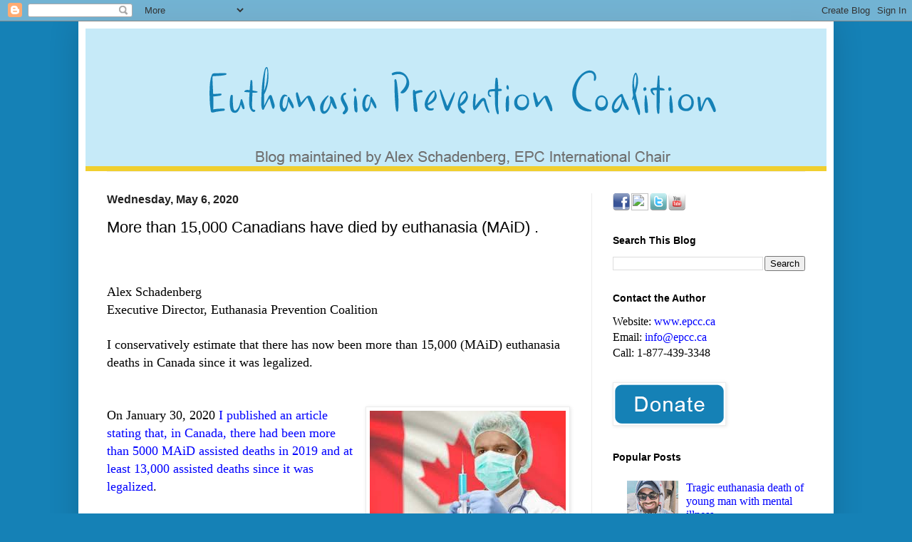

--- FILE ---
content_type: text/html; charset=UTF-8
request_url: https://alexschadenberg.blogspot.com/2020/05/how-many-people-have-died-by-euthanasia.html
body_size: 33498
content:
<!DOCTYPE html>
<html class='v2' dir='ltr' xmlns='http://www.w3.org/1999/xhtml' xmlns:b='http://www.google.com/2005/gml/b' xmlns:data='http://www.google.com/2005/gml/data' xmlns:expr='http://www.google.com/2005/gml/expr'>
<head>
<link href='https://www.blogger.com/static/v1/widgets/335934321-css_bundle_v2.css' rel='stylesheet' type='text/css'/>
<meta content='width=1100' name='viewport'/>
<meta content='text/html; charset=UTF-8' http-equiv='Content-Type'/>
<meta content='blogger' name='generator'/>
<link href='https://alexschadenberg.blogspot.com/favicon.ico' rel='icon' type='image/x-icon'/>
<link href='https://alexschadenberg.blogspot.com/2020/05/how-many-people-have-died-by-euthanasia.html' rel='canonical'/>
<link rel="alternate" type="application/atom+xml" title="Euthanasia Prevention Coalition - Atom" href="https://alexschadenberg.blogspot.com/feeds/posts/default" />
<link rel="alternate" type="application/rss+xml" title="Euthanasia Prevention Coalition - RSS" href="https://alexschadenberg.blogspot.com/feeds/posts/default?alt=rss" />
<link rel="service.post" type="application/atom+xml" title="Euthanasia Prevention Coalition - Atom" href="https://www.blogger.com/feeds/9216787076261944467/posts/default" />

<link rel="alternate" type="application/atom+xml" title="Euthanasia Prevention Coalition - Atom" href="https://alexschadenberg.blogspot.com/feeds/5634230360223209417/comments/default" />
<!--Can't find substitution for tag [blog.ieCssRetrofitLinks]-->
<link href='https://blogger.googleusercontent.com/img/b/R29vZ2xl/AVvXsEgM_DsdWY8kfHxzkKDDcvHQGOwNmXklmP4jxU44TR2Twbk9px_ZhlO-fOVaMCV1kutn4WNwDtv10wqGx4Fvwuz2MkKy-XLWCqB1DuwOKK4ntAt4kAeUZvHOfjqsrn-CLHfpJ-Dm29TO_WHE/s1600/Canada+euthanasia.jpg' rel='image_src'/>
<meta content='https://alexschadenberg.blogspot.com/2020/05/how-many-people-have-died-by-euthanasia.html' property='og:url'/>
<meta content='More than 15,000 Canadians have died by euthanasia (MAiD) .' property='og:title'/>
<meta content='A blog about euthanasia, assisted suicide, elder abuse, end-of-life care, disability rights, palliative care.' property='og:description'/>
<meta content='https://blogger.googleusercontent.com/img/b/R29vZ2xl/AVvXsEgM_DsdWY8kfHxzkKDDcvHQGOwNmXklmP4jxU44TR2Twbk9px_ZhlO-fOVaMCV1kutn4WNwDtv10wqGx4Fvwuz2MkKy-XLWCqB1DuwOKK4ntAt4kAeUZvHOfjqsrn-CLHfpJ-Dm29TO_WHE/w1200-h630-p-k-no-nu/Canada+euthanasia.jpg' property='og:image'/>
<meta content='Euthanasia Prevention Coalition, a blog about euthanasia, assisted suicide, elder abuse, end-of-life care, palliative care. Most recent articles and news from around the world.' name='description'/>
<meta content='euthanasia, assisted suicide, euthanasia prevention coalition, elder abuse, end of life, euthanasia news, news for euthanasia, against euthanasia, for euthanasia, assisted suicide news, assisted dying, physicians assisted suicide' name='keywords'/>
<meta content='Euthanasia Prevention Coalition' name='author'/>
<title> Euthanasia Prevention Coalition Euthanasia Prevention Coalition: More than 15,000 Canadians have died by euthanasia (MAiD) .
</title>
<style id='page-skin-1' type='text/css'><!--
/*
-----------------------------------------------
Blogger Template Style
Name:     Simple
Designer: Blogger
URL:      www.blogger.com
----------------------------------------------- */
/* Variable definitions
====================
<Variable name="keycolor" description="Main Color" type="color" default="#66bbdd"/>
<Group description="Page Text" selector="body">
<Variable name="body.font" description="Font" type="font"
default="normal normal 12px Arial, Tahoma, Helvetica, FreeSans, sans-serif"/>
<Variable name="body.text.color" description="Text Color" type="color" default="#222222"/>
</Group>
<Group description="Backgrounds" selector=".body-fauxcolumns-outer">
<Variable name="body.background.color" description="Outer Background" type="color" default="#66bbdd"/>
<Variable name="content.background.color" description="Main Background" type="color" default="#ffffff"/>
<Variable name="header.background.color" description="Header Background" type="color" default="transparent"/>
</Group>
<Group description="Links" selector=".main-outer">
<Variable name="link.color" description="Link Color" type="color" default="#2288bb"/>
<Variable name="link.visited.color" description="Visited Color" type="color" default="#888888"/>
<Variable name="link.hover.color" description="Hover Color" type="color" default="#33aaff"/>
</Group>
<Group description="Blog Title" selector=".header h1">
<Variable name="header.font" description="Font" type="font"
default="normal normal 60px Arial, Tahoma, Helvetica, FreeSans, sans-serif"/>
<Variable name="header.text.color" description="Title Color" type="color" default="#3399bb" />
</Group>
<Group description="Blog Description" selector=".header .description">
<Variable name="description.text.color" description="Description Color" type="color"
default="#777777" />
</Group>
<Group description="Tabs Text" selector=".tabs-inner .widget li a">
<Variable name="tabs.font" description="Font" type="font"
default="normal normal 14px Arial, Tahoma, Helvetica, FreeSans, sans-serif"/>
<Variable name="tabs.text.color" description="Text Color" type="color" default="#999999"/>
<Variable name="tabs.selected.text.color" description="Selected Color" type="color" default="#000000"/>
</Group>
<Group description="Tabs Background" selector=".tabs-outer .PageList">
<Variable name="tabs.background.color" description="Background Color" type="color" default="#f5f5f5"/>
<Variable name="tabs.selected.background.color" description="Selected Color" type="color" default="#eeeeee"/>
</Group>
<Group description="Post Title" selector="h3.post-title, .comments h4">
<Variable name="post.title.font" description="Font" type="font"
default="normal normal 22px Arial, Tahoma, Helvetica, FreeSans, sans-serif"/>
</Group>
<Group description="Date Header" selector=".date-header">
<Variable name="date.header.color" description="Text Color" type="color"
default="#000000"/>
<Variable name="date.header.background.color" description="Background Color" type="color"
default="transparent"/>
<Variable name="date.header.font" description="Text Font" type="font"
default="normal bold 11px Arial, Tahoma, Helvetica, FreeSans, sans-serif"/>
<Variable name="date.header.padding" description="Date Header Padding" type="string" default="inherit"/>
<Variable name="date.header.letterspacing" description="Date Header Letter Spacing" type="string" default="inherit"/>
<Variable name="date.header.margin" description="Date Header Margin" type="string" default="inherit"/>
</Group>
<Group description="Post Footer" selector=".post-footer">
<Variable name="post.footer.text.color" description="Text Color" type="color" default="#666666"/>
<Variable name="post.footer.background.color" description="Background Color" type="color"
default="#f9f9f9"/>
<Variable name="post.footer.border.color" description="Shadow Color" type="color" default="#eeeeee"/>
</Group>
<Group description="Gadgets" selector="h2">
<Variable name="widget.title.font" description="Title Font" type="font"
default="normal bold 11px Arial, Tahoma, Helvetica, FreeSans, sans-serif"/>
<Variable name="widget.title.text.color" description="Title Color" type="color" default="#000000"/>
<Variable name="widget.alternate.text.color" description="Alternate Color" type="color" default="#999999"/>
</Group>
<Group description="Images" selector=".main-inner">
<Variable name="image.background.color" description="Background Color" type="color" default="#ffffff"/>
<Variable name="image.border.color" description="Border Color" type="color" default="#eeeeee"/>
<Variable name="image.text.color" description="Caption Text Color" type="color" default="#000000"/>
</Group>
<Group description="Accents" selector=".content-inner">
<Variable name="body.rule.color" description="Separator Line Color" type="color" default="#eeeeee"/>
<Variable name="tabs.border.color" description="Tabs Border Color" type="color" default="#ececec"/>
</Group>
<Variable name="body.background" description="Body Background" type="background"
color="#1581b6" default="$(color) none repeat scroll top left"/>
<Variable name="body.background.override" description="Body Background Override" type="string" default=""/>
<Variable name="body.background.gradient.cap" description="Body Gradient Cap" type="url"
default="url(https://resources.blogblog.com/blogblog/data/1kt/simple/gradients_light.png)"/>
<Variable name="body.background.gradient.tile" description="Body Gradient Tile" type="url"
default="url(https://resources.blogblog.com/blogblog/data/1kt/simple/body_gradient_tile_light.png)"/>
<Variable name="content.background.color.selector" description="Content Background Color Selector" type="string" default=".content-inner"/>
<Variable name="content.padding" description="Content Padding" type="length" default="10px" min="0" max="100px"/>
<Variable name="content.padding.horizontal" description="Content Horizontal Padding" type="length" default="10px" min="0" max="100px"/>
<Variable name="content.shadow.spread" description="Content Shadow Spread" type="length" default="40px" min="0" max="100px"/>
<Variable name="content.shadow.spread.webkit" description="Content Shadow Spread (WebKit)" type="length" default="5px" min="0" max="100px"/>
<Variable name="content.shadow.spread.ie" description="Content Shadow Spread (IE)" type="length" default="10px" min="0" max="100px"/>
<Variable name="main.border.width" description="Main Border Width" type="length" default="0" min="0" max="10px"/>
<Variable name="header.background.gradient" description="Header Gradient" type="url" default="none"/>
<Variable name="header.shadow.offset.left" description="Header Shadow Offset Left" type="length" default="-1px" min="-50px" max="50px"/>
<Variable name="header.shadow.offset.top" description="Header Shadow Offset Top" type="length" default="-1px" min="-50px" max="50px"/>
<Variable name="header.shadow.spread" description="Header Shadow Spread" type="length" default="1px" min="0" max="100px"/>
<Variable name="header.padding" description="Header Padding" type="length" default="30px" min="0" max="100px"/>
<Variable name="header.border.size" description="Header Border Size" type="length" default="1px" min="0" max="10px"/>
<Variable name="header.bottom.border.size" description="Header Bottom Border Size" type="length" default="1px" min="0" max="10px"/>
<Variable name="header.border.horizontalsize" description="Header Horizontal Border Size" type="length" default="0" min="0" max="10px"/>
<Variable name="description.text.size" description="Description Text Size" type="string" default="140%"/>
<Variable name="tabs.margin.top" description="Tabs Margin Top" type="length" default="0" min="0" max="100px"/>
<Variable name="tabs.margin.side" description="Tabs Side Margin" type="length" default="30px" min="0" max="100px"/>
<Variable name="tabs.background.gradient" description="Tabs Background Gradient" type="url"
default="url(https://resources.blogblog.com/blogblog/data/1kt/simple/gradients_light.png)"/>
<Variable name="tabs.border.width" description="Tabs Border Width" type="length" default="1px" min="0" max="10px"/>
<Variable name="tabs.bevel.border.width" description="Tabs Bevel Border Width" type="length" default="1px" min="0" max="10px"/>
<Variable name="post.margin.bottom" description="Post Bottom Margin" type="length" default="25px" min="0" max="100px"/>
<Variable name="image.border.small.size" description="Image Border Small Size" type="length" default="2px" min="0" max="10px"/>
<Variable name="image.border.large.size" description="Image Border Large Size" type="length" default="5px" min="0" max="10px"/>
<Variable name="page.width.selector" description="Page Width Selector" type="string" default=".region-inner"/>
<Variable name="page.width" description="Page Width" type="string" default="auto"/>
<Variable name="main.section.margin" description="Main Section Margin" type="length" default="15px" min="0" max="100px"/>
<Variable name="main.padding" description="Main Padding" type="length" default="15px" min="0" max="100px"/>
<Variable name="main.padding.top" description="Main Padding Top" type="length" default="30px" min="0" max="100px"/>
<Variable name="main.padding.bottom" description="Main Padding Bottom" type="length" default="30px" min="0" max="100px"/>
<Variable name="paging.background"
color="#ffffff"
description="Background of blog paging area" type="background"
default="transparent none no-repeat scroll top center"/>
<Variable name="footer.bevel" description="Bevel border length of footer" type="length" default="0" min="0" max="10px"/>
<Variable name="mobile.background.overlay" description="Mobile Background Overlay" type="string"
default="transparent none repeat scroll top left"/>
<Variable name="mobile.background.size" description="Mobile Background Size" type="string" default="auto"/>
<Variable name="mobile.button.color" description="Mobile Button Color" type="color" default="#ffffff" />
<Variable name="startSide" description="Side where text starts in blog language" type="automatic" default="left"/>
<Variable name="endSide" description="Side where text ends in blog language" type="automatic" default="right"/>
*/
/* Content
----------------------------------------------- */
body {
font: normal normal 16px 'Times New Roman', Times, FreeSerif, serif;
color: #000000;
background: #1581b6 none repeat scroll top left;
padding: 0 40px 40px 40px;
}
html body .region-inner {
min-width: 0;
max-width: 100%;
width: auto;
}
h2 {
font-size: 22px;
}
a:link {
text-decoration:none;
color: #0000ff;
}
a:visited {
text-decoration:none;
color: #4a15b6;
}
a:hover {
text-decoration:underline;
color: #0000ff;
}
.body-fauxcolumn-outer .fauxcolumn-inner {
background: transparent none repeat scroll top left;
_background-image: none;
}
.body-fauxcolumn-outer .cap-top {
position: absolute;
z-index: 1;
height: 400px;
width: 100%;
}
.body-fauxcolumn-outer .cap-top .cap-left {
width: 100%;
background: transparent none repeat-x scroll top left;
_background-image: none;
}
.content-outer {
-moz-box-shadow: 0 0 40px rgba(0, 0, 0, .15);
-webkit-box-shadow: 0 0 5px rgba(0, 0, 0, .15);
-goog-ms-box-shadow: 0 0 10px #333333;
box-shadow: 0 0 40px rgba(0, 0, 0, .15);
margin-bottom: 1px;
}
.content-inner {
padding: 10px 10px;
}
.content-inner {
background-color: #ffffff;
}
/* Header
----------------------------------------------- */
.header-outer {
background: #c6eaf8 none repeat-x scroll 0 -400px;
_background-image: none;
}
.Header h1 {
font: normal normal 60px Arial, Tahoma, Helvetica, FreeSans, sans-serif;
color: #1581b6;
text-shadow: -1px -1px 1px rgba(0, 0, 0, .2);
}
.Header h1 a {
color: #1581b6;
}
.Header .description {
font-size: 140%;
color: #222222;
}
.header-inner .Header .titlewrapper {
padding: 22px 30px;
}
.header-inner .Header .descriptionwrapper {
padding: 0 30px;
}
/* Tabs
----------------------------------------------- */
.tabs-inner .section:first-child {
border-top: 1px solid #eeeeee;
}
.tabs-inner .section:first-child ul {
margin-top: -1px;
border-top: 1px solid #eeeeee;
border-left: 0 solid #eeeeee;
border-right: 0 solid #eeeeee;
}
.tabs-inner .widget ul {
background: #f3f3f3 url(//www.blogblog.com/1kt/simple/gradients_light.png) repeat-x scroll 0 -800px;
_background-image: none;
border-bottom: 1px solid #eeeeee;
margin-top: 0;
margin-left: -30px;
margin-right: -30px;
}
.tabs-inner .widget li a {
display: inline-block;
padding: .6em 1em;
font: normal normal 14px Arial, Tahoma, Helvetica, FreeSans, sans-serif;
color: #959595;
border-left: 1px solid #ffffff;
border-right: 1px solid #eeeeee;
}
.tabs-inner .widget li:first-child a {
border-left: none;
}
.tabs-inner .widget li.selected a, .tabs-inner .widget li a:hover {
color: #000000;
background-color: #ececec;
text-decoration: none;
}
/* Columns
----------------------------------------------- */
.main-outer {
border-top: 0 solid #ececec;
}
.fauxcolumn-left-outer .fauxcolumn-inner {
border-right: 1px solid #ececec;
}
.fauxcolumn-right-outer .fauxcolumn-inner {
border-left: 1px solid #ececec;
}
/* Headings
----------------------------------------------- */
div.widget > h2,
div.widget h2.title {
margin: 0 0 1em 0;
font: normal bold 14px Arial, Tahoma, Helvetica, FreeSans, sans-serif;
color: #000000;
}
/* Widgets
----------------------------------------------- */
.widget .zippy {
color: #959595;
text-shadow: 2px 2px 1px rgba(0, 0, 0, .1);
}
.widget .popular-posts ul {
list-style: none;
}
/* Posts
----------------------------------------------- */
h2.date-header {
font: normal bold 16px Arial, Tahoma, Helvetica, FreeSans, sans-serif;
}
.date-header span {
background-color: transparent;
color: #222222;
padding: inherit;
letter-spacing: inherit;
margin: inherit;
}
.main-inner {
padding-top: 30px;
padding-bottom: 30px;
}
.main-inner .column-center-inner {
padding: 0 15px;
}
.main-inner .column-center-inner .section {
margin: 0 15px;
}
.post {
margin: 0 0 25px 0;
}
h3.post-title, .comments h4 {
font: normal normal 22px Arial, Tahoma, Helvetica, FreeSans, sans-serif;
margin: .75em 0 0;
}
.post-body {
font-size: 110%;
line-height: 1.4;
position: relative;
}
.post-body img, .post-body .tr-caption-container, .Profile img, .Image img,
.BlogList .item-thumbnail img {
padding: 2px;
background: #ffffff;
border: 1px solid #ececec;
-moz-box-shadow: 1px 1px 5px rgba(0, 0, 0, .1);
-webkit-box-shadow: 1px 1px 5px rgba(0, 0, 0, .1);
box-shadow: 1px 1px 5px rgba(0, 0, 0, .1);
}
.post-body img, .post-body .tr-caption-container {
padding: 5px;
}
.post-body .tr-caption-container {
color: #222222;
}
.post-body .tr-caption-container img {
padding: 0;
background: transparent;
border: none;
-moz-box-shadow: 0 0 0 rgba(0, 0, 0, .1);
-webkit-box-shadow: 0 0 0 rgba(0, 0, 0, .1);
box-shadow: 0 0 0 rgba(0, 0, 0, .1);
}
.post-header {
margin: 0 0 1.5em;
line-height: 1.6;
font-size: 90%;
}
.post-footer {
margin: 20px -2px 0;
padding: 5px 10px;
color: #222222;
background-color: #f7f7f7;
border-bottom: 1px solid #ececec;
line-height: 1.6;
font-size: 90%;
}
#comments .comment-author {
padding-top: 1.5em;
border-top: 1px solid #ececec;
background-position: 0 1.5em;
}
#comments .comment-author:first-child {
padding-top: 0;
border-top: none;
}
.avatar-image-container {
margin: .2em 0 0;
}
#comments .avatar-image-container img {
border: 1px solid #ececec;
}
/* Comments
----------------------------------------------- */
.comments .comments-content .icon.blog-author {
background-repeat: no-repeat;
background-image: url([data-uri]);
}
.comments .comments-content .loadmore a {
border-top: 1px solid #959595;
border-bottom: 1px solid #959595;
}
.comments .comment-thread.inline-thread {
background-color: #f7f7f7;
}
.comments .continue {
border-top: 2px solid #959595;
}
/* Accents
---------------------------------------------- */
.section-columns td.columns-cell {
border-left: 1px solid #ececec;
}
.blog-pager {
background: transparent none no-repeat scroll top center;
}
.blog-pager-older-link, .home-link,
.blog-pager-newer-link {
background-color: #ffffff;
padding: 5px;
}
.footer-outer {
border-top: 0 dashed #bbbbbb;
}
/* Mobile
----------------------------------------------- */
body.mobile  {
background-size: auto;
}
.mobile .body-fauxcolumn-outer {
background: transparent none repeat scroll top left;
}
.mobile .body-fauxcolumn-outer .cap-top {
background-size: 100% auto;
}
.mobile .content-outer {
-webkit-box-shadow: 0 0 3px rgba(0, 0, 0, .15);
box-shadow: 0 0 3px rgba(0, 0, 0, .15);
}
.mobile .tabs-inner .widget ul {
margin-left: 0;
margin-right: 0;
}
.mobile .post {
margin: 0;
}
.mobile .main-inner .column-center-inner .section {
margin: 0;
}
.mobile .date-header span {
padding: 0.1em 10px;
margin: 0 -10px;
}
.mobile h3.post-title {
margin: 0;
}
.mobile .blog-pager {
background: transparent none no-repeat scroll top center;
}
.mobile .footer-outer {
border-top: none;
}
.mobile .main-inner, .mobile .footer-inner {
background-color: #ffffff;
}
.mobile-index-contents {
color: #000000;
}
.mobile-link-button {
background-color: #0000ff;
}
.mobile-link-button a:link, .mobile-link-button a:visited {
color: #ffffff;
}
.mobile .tabs-inner .section:first-child {
border-top: none;
}
.mobile .tabs-inner .PageList .widget-content {
background-color: #ececec;
color: #000000;
border-top: 1px solid #eeeeee;
border-bottom: 1px solid #eeeeee;
}
.mobile .tabs-inner .PageList .widget-content .pagelist-arrow {
border-left: 1px solid #eeeeee;
}

--></style>
<style id='template-skin-1' type='text/css'><!--
body {
min-width: 1060px;
}
.content-outer, .content-fauxcolumn-outer, .region-inner {
min-width: 1060px;
max-width: 1060px;
_width: 1060px;
}
.main-inner .columns {
padding-left: 0;
padding-right: 330px;
}
.main-inner .fauxcolumn-center-outer {
left: 0;
right: 330px;
/* IE6 does not respect left and right together */
_width: expression(this.parentNode.offsetWidth -
parseInt("0") -
parseInt("330px") + 'px');
}
.main-inner .fauxcolumn-left-outer {
width: 0;
}
.main-inner .fauxcolumn-right-outer {
width: 330px;
}
.main-inner .column-left-outer {
width: 0;
right: 100%;
margin-left: -0;
}
.main-inner .column-right-outer {
width: 330px;
margin-right: -330px;
}
#layout {
min-width: 0;
}
#layout .content-outer {
min-width: 0;
width: 800px;
}
#layout .region-inner {
min-width: 0;
width: auto;
}
--></style>
<link href='https://www.blogger.com/dyn-css/authorization.css?targetBlogID=9216787076261944467&amp;zx=1289a0d6-8b83-489b-bd58-d9ac6aebc22c' media='none' onload='if(media!=&#39;all&#39;)media=&#39;all&#39;' rel='stylesheet'/><noscript><link href='https://www.blogger.com/dyn-css/authorization.css?targetBlogID=9216787076261944467&amp;zx=1289a0d6-8b83-489b-bd58-d9ac6aebc22c' rel='stylesheet'/></noscript>
<meta name='google-adsense-platform-account' content='ca-host-pub-1556223355139109'/>
<meta name='google-adsense-platform-domain' content='blogspot.com'/>

</head>
<body class='loading'>
<div id='fb-root'></div>
<script>(function(d, s, id) {
  var js, fjs = d.getElementsByTagName(s)[0];
  if (d.getElementById(id)) return;
  js = d.createElement(s); js.id = id;
  js.src = "//connect.facebook.net/en_US/all.js#xfbml=1";
  fjs.parentNode.insertBefore(js, fjs);
}(document, 'script', 'facebook-jssdk'));</script>
<div class='navbar section' id='navbar'><div class='widget Navbar' data-version='1' id='Navbar1'><script type="text/javascript">
    function setAttributeOnload(object, attribute, val) {
      if(window.addEventListener) {
        window.addEventListener('load',
          function(){ object[attribute] = val; }, false);
      } else {
        window.attachEvent('onload', function(){ object[attribute] = val; });
      }
    }
  </script>
<div id="navbar-iframe-container"></div>
<script type="text/javascript" src="https://apis.google.com/js/platform.js"></script>
<script type="text/javascript">
      gapi.load("gapi.iframes:gapi.iframes.style.bubble", function() {
        if (gapi.iframes && gapi.iframes.getContext) {
          gapi.iframes.getContext().openChild({
              url: 'https://www.blogger.com/navbar/9216787076261944467?po\x3d5634230360223209417\x26origin\x3dhttps://alexschadenberg.blogspot.com',
              where: document.getElementById("navbar-iframe-container"),
              id: "navbar-iframe"
          });
        }
      });
    </script><script type="text/javascript">
(function() {
var script = document.createElement('script');
script.type = 'text/javascript';
script.src = '//pagead2.googlesyndication.com/pagead/js/google_top_exp.js';
var head = document.getElementsByTagName('head')[0];
if (head) {
head.appendChild(script);
}})();
</script>
</div></div>
<div class='body-fauxcolumns'>
<div class='fauxcolumn-outer body-fauxcolumn-outer'>
<div class='cap-top'>
<div class='cap-left'></div>
<div class='cap-right'></div>
</div>
<div class='fauxborder-left'>
<div class='fauxborder-right'></div>
<div class='fauxcolumn-inner'>
</div>
</div>
<div class='cap-bottom'>
<div class='cap-left'></div>
<div class='cap-right'></div>
</div>
</div>
</div>
<div class='content'>
<div class='content-fauxcolumns'>
<div class='fauxcolumn-outer content-fauxcolumn-outer'>
<div class='cap-top'>
<div class='cap-left'></div>
<div class='cap-right'></div>
</div>
<div class='fauxborder-left'>
<div class='fauxborder-right'></div>
<div class='fauxcolumn-inner'>
</div>
</div>
<div class='cap-bottom'>
<div class='cap-left'></div>
<div class='cap-right'></div>
</div>
</div>
</div>
<div class='content-outer'>
<div class='content-cap-top cap-top'>
<div class='cap-left'></div>
<div class='cap-right'></div>
</div>
<div class='fauxborder-left content-fauxborder-left'>
<div class='fauxborder-right content-fauxborder-right'></div>
<div class='content-inner'>
<header>
<div class='header-outer'>
<div class='header-cap-top cap-top'>
<div class='cap-left'></div>
<div class='cap-right'></div>
</div>
<div class='fauxborder-left header-fauxborder-left'>
<div class='fauxborder-right header-fauxborder-right'></div>
<div class='region-inner header-inner'>
<div class='header section' id='header'><div class='widget Header' data-version='1' id='Header1'>
<div id='header-inner'>
<a href='https://alexschadenberg.blogspot.com/' style='display: block'>
<img alt='Euthanasia Prevention Coalition' height='200px; ' id='Header1_headerimg' src='https://blogger.googleusercontent.com/img/b/R29vZ2xl/AVvXsEgLFSXp-h-BbCnfk3UG8R4Zs3w994O4aS5G67yazhqQtrdAW7sQ8pWQBDi2YmWTvjy5fEKNewRTKHmiJ3tINu1rPyk0M14zrRl1UZydKkx--rxnJTEL7PkM9xdkF154Rs2fChh_IMGMTH4I/s1600/Blogger-Header-1060.png' style='display: block' width='1060px; '/>
</a>
</div>
</div></div>
</div>
</div>
<div class='header-cap-bottom cap-bottom'>
<div class='cap-left'></div>
<div class='cap-right'></div>
</div>
</div>
</header>
<div class='tabs-outer'>
<div class='tabs-cap-top cap-top'>
<div class='cap-left'></div>
<div class='cap-right'></div>
</div>
<div class='fauxborder-left tabs-fauxborder-left'>
<div class='fauxborder-right tabs-fauxborder-right'></div>
<div class='region-inner tabs-inner'>
<div class='tabs no-items section' id='crosscol'></div>
<div class='tabs no-items section' id='crosscol-overflow'></div>
</div>
</div>
<div class='tabs-cap-bottom cap-bottom'>
<div class='cap-left'></div>
<div class='cap-right'></div>
</div>
</div>
<div class='main-outer'>
<div class='main-cap-top cap-top'>
<div class='cap-left'></div>
<div class='cap-right'></div>
</div>
<div class='fauxborder-left main-fauxborder-left'>
<div class='fauxborder-right main-fauxborder-right'></div>
<div class='region-inner main-inner'>
<div class='columns fauxcolumns'>
<div class='fauxcolumn-outer fauxcolumn-center-outer'>
<div class='cap-top'>
<div class='cap-left'></div>
<div class='cap-right'></div>
</div>
<div class='fauxborder-left'>
<div class='fauxborder-right'></div>
<div class='fauxcolumn-inner'>
</div>
</div>
<div class='cap-bottom'>
<div class='cap-left'></div>
<div class='cap-right'></div>
</div>
</div>
<div class='fauxcolumn-outer fauxcolumn-left-outer'>
<div class='cap-top'>
<div class='cap-left'></div>
<div class='cap-right'></div>
</div>
<div class='fauxborder-left'>
<div class='fauxborder-right'></div>
<div class='fauxcolumn-inner'>
</div>
</div>
<div class='cap-bottom'>
<div class='cap-left'></div>
<div class='cap-right'></div>
</div>
</div>
<div class='fauxcolumn-outer fauxcolumn-right-outer'>
<div class='cap-top'>
<div class='cap-left'></div>
<div class='cap-right'></div>
</div>
<div class='fauxborder-left'>
<div class='fauxborder-right'></div>
<div class='fauxcolumn-inner'>
</div>
</div>
<div class='cap-bottom'>
<div class='cap-left'></div>
<div class='cap-right'></div>
</div>
</div>
<!-- corrects IE6 width calculation -->
<div class='columns-inner'>
<div class='column-center-outer'>
<div class='column-center-inner'>
<div class='main section' id='main'><div class='widget Blog' data-version='1' id='Blog1'>
<div class='blog-posts hfeed'>

          <div class="date-outer">
        
<h2 class='date-header'><span>Wednesday, May 6, 2020</span></h2>

          <div class="date-posts">
        
<div class='post-outer'>
<div class='post hentry' itemprop='blogPost' itemscope='itemscope' itemtype='http://schema.org/BlogPosting'>
<meta content='https://blogger.googleusercontent.com/img/b/R29vZ2xl/AVvXsEgM_DsdWY8kfHxzkKDDcvHQGOwNmXklmP4jxU44TR2Twbk9px_ZhlO-fOVaMCV1kutn4WNwDtv10wqGx4Fvwuz2MkKy-XLWCqB1DuwOKK4ntAt4kAeUZvHOfjqsrn-CLHfpJ-Dm29TO_WHE/s1600/Canada+euthanasia.jpg' itemprop='image_url'/>
<meta content='9216787076261944467' itemprop='blogId'/>
<meta content='5634230360223209417' itemprop='postId'/>
<a name='5634230360223209417'></a>
<h3 class='post-title entry-title' itemprop='name'>
More than 15,000 Canadians have died by euthanasia (MAiD) .
</h3>
<div class='post-header'>
<div class='post-header-line-1'></div>
</div>
<div class='post-body entry-content' id='post-body-5634230360223209417' itemprop='description articleBody'>
<p><iframe allowTransparency='true' frameborder='0' scrolling='no' src='http://www.facebook.com/plugins/like.php?href=https://alexschadenberg.blogspot.com/2020/05/how-many-people-have-died-by-euthanasia.html&layout=button_count&show_faces=false&width=100& action=like&font=arial&colorscheme=light' style='border:none; overflow:hidden; width:100px; height:20px;'></iframe></p>
<span style="font-family: &quot;georgia&quot; , &quot;times new roman&quot; , serif; font-size: large;">Alex Schadenberg<br />Executive Director, Euthanasia Prevention Coalition</span><br />
<br />
<span style="font-family: &quot;georgia&quot; , &quot;times new roman&quot; , serif; font-size: large;">I conservatively estimate that there has now been more than 15,000 (MAiD) euthanasia deaths in Canada since it was legalized.</span><br />
<div>
<span style="font-family: &quot;georgia&quot; , &quot;times new roman&quot; , serif; font-size: large;"><br /></span>
<br />
<div class="separator" style="clear: both; text-align: center;">
<span style="font-family: &quot;georgia&quot; , &quot;times new roman&quot; , serif; font-size: large;"><a href="https://blogger.googleusercontent.com/img/b/R29vZ2xl/AVvXsEgM_DsdWY8kfHxzkKDDcvHQGOwNmXklmP4jxU44TR2Twbk9px_ZhlO-fOVaMCV1kutn4WNwDtv10wqGx4Fvwuz2MkKy-XLWCqB1DuwOKK4ntAt4kAeUZvHOfjqsrn-CLHfpJ-Dm29TO_WHE/s1600/Canada+euthanasia.jpg" imageanchor="1" style="clear: right; float: right; margin-bottom: 1em; margin-left: 1em;"><img border="0" data-original-height="183" data-original-width="275" src="https://blogger.googleusercontent.com/img/b/R29vZ2xl/AVvXsEgM_DsdWY8kfHxzkKDDcvHQGOwNmXklmP4jxU44TR2Twbk9px_ZhlO-fOVaMCV1kutn4WNwDtv10wqGx4Fvwuz2MkKy-XLWCqB1DuwOKK4ntAt4kAeUZvHOfjqsrn-CLHfpJ-Dm29TO_WHE/s1600/Canada+euthanasia.jpg" /></a></span></div>
<span style="font-family: &quot;georgia&quot; , &quot;times new roman&quot; , serif; font-size: large;">
On January 30, 2020 <a href="https://alexschadenberg.blogspot.com/2020/01/approximately-5000-canadians-died-by.html"><span style="color: blue;">I published an article stating that, in Canada, there had been more than 5000 MAiD assisted deaths in 2019 and at least 13,000 assisted deaths since it was legalized</span></a>.&nbsp;</span><br />
<br />
<span style="font-family: &quot;georgia&quot; , &quot;times new roman&quot; , serif; font-size: large;">That article was written to correct the media who were reporting that there had been 6700 euthanasia deaths in Canada since legalization.<br /><br /><b>Petition: <a href="https://citizengo.org/en/177328-reject-bill-c-7"><span style="color: blue;">Reject euthanasia Bill C-7</span></a> (<a href="https://citizengo.org/en/177328-reject-bill-c-7"><span style="color: blue;">Link</span></a>).</b></span><br />
<br />
<div class="separator" style="clear: both; text-align: center;">
<span style="font-family: &quot;georgia&quot; , &quot;times new roman&quot; , serif; font-size: large;"><a href="https://blogger.googleusercontent.com/img/b/R29vZ2xl/AVvXsEijv1Eb-REa8UcVs4ZXuwtar5HBheqd3I7rLOXG-IGxI9W_SnADy2cRKw5NWmQ2NqvoqwpYhO2kFCT18Im2rTdHyIJRwpbHezClkBZO6AIk6mYuqzJfzQ0CRTD0tZNp1FCti1CHh7FMZhhR/s1600/euthanasia+is-not-the-answer.png" imageanchor="1" style="clear: right; float: right; margin-bottom: 1em; margin-left: 1em;"><img border="0" data-original-height="157" data-original-width="320" src="https://blogger.googleusercontent.com/img/b/R29vZ2xl/AVvXsEijv1Eb-REa8UcVs4ZXuwtar5HBheqd3I7rLOXG-IGxI9W_SnADy2cRKw5NWmQ2NqvoqwpYhO2kFCT18Im2rTdHyIJRwpbHezClkBZO6AIk6mYuqzJfzQ0CRTD0tZNp1FCti1CHh7FMZhhR/s1600/euthanasia+is-not-the-answer.png" /></a></span></div>
<span style="font-family: &quot;georgia&quot; , &quot;times new roman&quot; , serif; font-size: large;">
On February 24, at the <a href="https://www.newswire.ca/news-releases/government-of-canada-proposes-changes-to-medical-assistance-in-dying-legislation-820184996.html"><span style="color: blue;">press conference announcing Bill C-7</span></a>, the<a href="https://alexschadenberg.blogspot.com/2020/02/government-permits-euthanasia-of.html"> <span style="color: blue;">bill to expand euthanasia</span></a>, the federal government estimated that there had been more than 13,000 assisted deaths, since legalization, with 5444 in 2019 and 4438 in 2018. <br /><br />The <a href="https://alexschadenberg.blogspot.com/2018/06/maid-euthanasia-increases-by-30-in.html">Third Interim report on MAiD</a> stated that there were 3714 reported assisted deaths up to December 31, 2017. Since the government estimated that there were 4438 in 2018 and 5444 in 2019, therefore I can estimate that 13,596 Canadians died by MAiD up to December 31, 2019.</span><br />
<br />
<span style="font-family: &quot;georgia&quot; , &quot;times new roman&quot; , serif; font-size: large;">The data indicates that the number of assisted deaths is continuing to increase but based on 2019 data I can state that there has been at least 1814 (more likely 2000) assisted deaths in 2020. Therefore as of April 30, 2020, there has been at least 15,410 euthanasia deaths.</span></div>
<div>
<span style="font-family: &quot;georgia&quot; , &quot;times new roman&quot; , serif; font-size: large;"><br /></span></div>
<div>
<span style="font-family: &quot;georgia&quot; , &quot;times new roman&quot; , serif; font-size: large;">This data does not account for the <a href="https://alexschadenberg.blogspot.com/2018/12/third-report-from-quebecs-euthanasia.html"><span style="color: blue;">under-reporting that was uncovered in the Quebec euthanasia report</span></a>.<br /><br />The federal government is slow in releasing official assisted death statistics but we do have accurate 2019 data from <a href="https://alexschadenberg.blogspot.com/2020/01/euthanasia-deaths-rise-quickly-in.html"><span style="color: blue;">Ontario</span></a>, <a href="http://www.nshealth.ca/sites/nshealth.ca/files/maid.v2.pdf"><span style="color: blue;">Nova Scotia</span></a>, and <a href="https://alexschadenberg.blogspot.com/2020/01/euthanasia-deaths-are-increasing-in.html">Alberta</a>. <br /><br /><a href="https://alexschadenberg.blogspot.com/2020/01/euthanasia-deaths-rise-quickly-in.html"><span style="color: blue;">According to the data</span></a> from the Ontario Office of the Chief Coroner there were 1789 reported assisted deaths in 2019, 1499 in 2018, 841 in 2017 representing nearly a 20% increase in Ontario assisted deaths in 2019. <br /><br />The <a href="https://drive.google.com/file/d/1DqDgnJ8YBBQYq7PNdEzX_vEPl3y9W4k6/view">new Ontario assisted death data</a> indicates that there were 570 reported assisted deaths in the first three months of 2020 with 199 in March alone. <a href="https://alexschadenberg.blogspot.com/2020/04/maid-euthanasia-deaths-increase-in.html"><span style="color: blue;">The euthanasia rate is sadly increasing, even during the Covid-19 crisis</span></a>.<br /><br /><b>Petition: <a href="https://citizengo.org/en/177328-reject-bill-c-7"><span style="color: blue;">Reject euthanasia Bill C-7</span></a> (<a href="https://citizengo.org/en/177328-reject-bill-c-7"><span style="color: blue;">Link</span></a>).</b><br /><br />The Canadian government must reject Bill C-7 and begin the promised 5-year review of the euthanasia law with an open view to what is actually happening rather than continuing to expand euthanasia, making Canada the most permissive euthanasia regime in the world.</span></div>
<span style="font-family: &quot;georgia&quot; , &quot;times new roman&quot; , serif; font-size: large;"><br /><a href="https://alexschadenberg.blogspot.com/2019/10/do-you-have-personal-story-about.html">Do you have a personal euthanasia story</a>? Sharing your story may help us prevent other euthanasia deaths. Contact the Euthanasia Prevention Coalition  at: 1-877-439-3348 or info@epcc.ca.</span><br />
<div>
<div>
<div>
<span style="background-color: white; font-family: &quot;georgia&quot; , &quot;times new roman&quot; , serif; font-size: medium;"><br /></span></div>
</div>
</div>
<div class='post-share-buttons'>
<a class='goog-inline-block share-button sb-email' href='https://www.blogger.com/share-post.g?blogID=9216787076261944467&postID=5634230360223209417&target=email' target='_blank' title='Email This'><span class='share-button-link-text'>Email This</span></a><a class='goog-inline-block share-button sb-blog' href='https://www.blogger.com/share-post.g?blogID=9216787076261944467&postID=5634230360223209417&target=blog' onclick='window.open(this.href, "_blank", "height=270,width=475"); return false;' target='_blank' title='BlogThis!'><span class='share-button-link-text'>BlogThis!</span></a><a class='goog-inline-block share-button sb-twitter' href='https://www.blogger.com/share-post.g?blogID=9216787076261944467&postID=5634230360223209417&target=twitter' target='_blank' title='Share to X'><span class='share-button-link-text'>Share to X</span></a><a class='goog-inline-block share-button sb-facebook' href='https://www.blogger.com/share-post.g?blogID=9216787076261944467&postID=5634230360223209417&target=facebook' onclick='window.open(this.href, "_blank", "height=430,width=640"); return false;' target='_blank' title='Share to Facebook'><span class='share-button-link-text'>Share to Facebook</span></a><a class='goog-inline-block share-button sb-pinterest' href='https://www.blogger.com/share-post.g?blogID=9216787076261944467&postID=5634230360223209417&target=pinterest' target='_blank' title='Share to Pinterest'><span class='share-button-link-text'>Share to Pinterest</span></a>
</div>
<div style='clear: both;'></div>
</div>
<div class='post-footer'>
<div class='post-footer-line post-footer-line-1'><span class='post-author vcard'>
Posted by
<span class='fn' itemprop='author' itemscope='itemscope' itemtype='http://schema.org/Person'>
<meta content='https://www.blogger.com/profile/07649977828342637842' itemprop='url'/>
<a class='g-profile' href='https://www.blogger.com/profile/07649977828342637842' rel='author' title='author profile'>
<span itemprop='name'>Alex Schadenberg</span>
</a>
</span>
</span>
<span class='post-timestamp'>
at
<meta content='https://alexschadenberg.blogspot.com/2020/05/how-many-people-have-died-by-euthanasia.html' itemprop='url'/>
<a class='timestamp-link' href='https://alexschadenberg.blogspot.com/2020/05/how-many-people-have-died-by-euthanasia.html' rel='bookmark' title='permanent link'><abbr class='published' itemprop='datePublished' title='2020-05-06T13:12:00-04:00'>1:12&#8239;PM</abbr></a>
</span>
<span class='post-comment-link'>
</span>
<span class='post-icons'>
<span class='item-action'>
<a href='https://www.blogger.com/email-post/9216787076261944467/5634230360223209417' title='Email Post'>
<img alt="" class="icon-action" height="13" src="//img1.blogblog.com/img/icon18_email.gif" width="18">
</a>
</span>
</span>
</div>
<div class='post-footer-line post-footer-line-2'><span class='post-labels'>
Labels:
<a href='https://alexschadenberg.blogspot.com/search/label/Alex%20Schadenberg' rel='tag'>Alex Schadenberg</a>,
<a href='https://alexschadenberg.blogspot.com/search/label/Bill%20C-7' rel='tag'>Bill C-7</a>,
<a href='https://alexschadenberg.blogspot.com/search/label/Canada%20euthanasia' rel='tag'>Canada euthanasia</a>,
<a href='https://alexschadenberg.blogspot.com/search/label/euthanasia' rel='tag'>euthanasia</a>,
<a href='https://alexschadenberg.blogspot.com/search/label/MAiD' rel='tag'>MAiD</a>,
<a href='https://alexschadenberg.blogspot.com/search/label/Ontario' rel='tag'>Ontario</a>
</span>
</div>
<div class='post-footer-line post-footer-line-3'></div>
</div>
</div>
<div class='comments' id='comments'>
<a name='comments'></a>
<h4>No comments:</h4>
<div id='Blog1_comments-block-wrapper'>
<dl class='avatar-comment-indent' id='comments-block'>
</dl>
</div>
<p class='comment-footer'>
<a href='https://www.blogger.com/comment/fullpage/post/9216787076261944467/5634230360223209417' onclick=''>Post a Comment</a>
</p>
</div>
</div>

        </div></div>
      
</div>
<div class='blog-pager' id='blog-pager'>
<span id='blog-pager-newer-link'>
<a class='blog-pager-newer-link' href='https://alexschadenberg.blogspot.com/2020/05/hospice-new-zealand-launches-court-case.html' id='Blog1_blog-pager-newer-link' title='Newer Post'>Newer Post</a>
</span>
<span id='blog-pager-older-link'>
<a class='blog-pager-older-link' href='https://alexschadenberg.blogspot.com/2020/05/euthanasia-and-organ-donation.html' id='Blog1_blog-pager-older-link' title='Older Post'>Older Post</a>
</span>
<a class='home-link' href='https://alexschadenberg.blogspot.com/'>Home</a>
</div>
<div class='clear'></div>
<div class='post-feeds'>
<div class='feed-links'>
Subscribe to:
<a class='feed-link' href='https://alexschadenberg.blogspot.com/feeds/5634230360223209417/comments/default' target='_blank' type='application/atom+xml'>Post Comments (Atom)</a>
</div>
</div>
</div></div>
</div>
</div>
<div class='column-left-outer'>
<div class='column-left-inner'>
<aside>
</aside>
</div>
</div>
<div class='column-right-outer'>
<div class='column-right-inner'>
<aside>
<div class='sidebar section' id='sidebar-right-1'><div class='widget HTML' data-version='1' id='HTML1'>
<div class='widget-content'>
<!-- START SOCIAL MEDIA WIDGET --><ul id="socialbar"><li id="facebook"><a href="https://www.facebook.com/pages/Euthanasia-Prevention-Coalition/138827297524?fref=ts" target="_blank"><img src="https://lh3.googleusercontent.com/blogger_img_proxy/AEn0k_vcCAhTDJCcUh6_OlaSAjFqvngjfJi79kW21zrLUpIee9D65HEq7zjkxXVXPPMjkERCAW9zNCHVx90KbYuMVs7IsXnZoEBpvMPDqtaWQSXIJ5hx138mTD_kQF1tKkX_zkDeP9HTsh4Mk1olYGcV=s0-d" /></a></li><li id="instagram"><a target="_blank" href="https://www.instagram.com/p/CV27Ea1gK3e/?utm_source=ig_web_copy_link"><img src="https://lh3.googleusercontent.com/blogger_img_proxy/AEn0k_vjeqjNGmFNs5xcIPdSDw2v8CF1Zzud7Xha-5H33fKGFoXQcQhvdSCJ_Tgha9zsejFjY6JHntjk1l7AWSnGATW8iq0oLL4oHzxbMjhwpSCFM1g3yHWkcdkMv2SnUDRW=s0-d"></a></li><li id="twitter"><a href="https://twitter.com/EuthanasiaPC" target="_blank"><img src="https://lh3.googleusercontent.com/blogger_img_proxy/AEn0k_sj8sYgJ0lGa55DNCT9fpO3NvGIo8rX8g8p2yNtJZdJ69or4n_fPZszaHeslR9exEGSMeW_Do-uUBGrSfiE3v7ipQJwwRYbyYog0ZXtiKVEiH8G24sfyZ3JN-Mi3hpyv5bK32MayP6ePRtWaIc=s0-d" /></a></li><li id="youtube"><a href="https://www.youtube.com/user/EPCInternational" target="_blank"><img src="https://lh3.googleusercontent.com/blogger_img_proxy/AEn0k_sVviRzXIbSCdawghukcollHJ-9rbNW9If0pC-Rkl36j9CPCsCm2CETekrz7d8Nf_0r1tm9HIagloMF_1FJkngq0OCvdCDx1Xo9suYnIfvjNovb_9E_B7udfRHuf1o3qr64ikCLiCBOzXR45ng=s0-d" /></a></li><style>#socialbar img {border:0px;}#socialbar li img {width:24px; height:24px;}#socialbar li a:hover {position:relative;top:2px;}#socialbar{list-style: none outside none; margin:0px; position: static;}#socialbar li {display:inline;padding-right:2px;}#socialbar{width:180px;float:left;padding:0px;}</style><!-- END SOCIAL MEDIA WIDGET --></ul>
</div>
<div class='clear'></div>
</div><div class='widget BlogSearch' data-version='1' id='BlogSearch1'>
<h2 class='title'>Search This Blog</h2>
<div class='widget-content'>
<div id='BlogSearch1_form'>
<form action='https://alexschadenberg.blogspot.com/search' class='gsc-search-box' target='_top'>
<table cellpadding='0' cellspacing='0' class='gsc-search-box'>
<tbody>
<tr>
<td class='gsc-input'>
<input autocomplete='off' class='gsc-input' name='q' size='10' title='search' type='text' value=''/>
</td>
<td class='gsc-search-button'>
<input class='gsc-search-button' title='search' type='submit' value='Search'/>
</td>
</tr>
</tbody>
</table>
</form>
</div>
</div>
<div class='clear'></div>
</div><div class='widget Text' data-version='1' id='Text2'>
<h2 class='title'>Contact the Author</h2>
<div class='widget-content'>
Website: <a href="http://www.epcc.ca/" style="font-weight: normal;">www.epcc.ca</a><br />Email: <a href="mailto:info@epcc.ca" style="font-weight: normal;">info@epcc.ca</a><div style="font-weight: normal;"><div>Call:<span style="white-space: pre;"> </span>1-877-439-3348</div></div>
</div>
<div class='clear'></div>
</div><div class='widget Image' data-version='1' id='Image1'>
<div class='widget-content'>
<a href='https://epcc.ca/product/donations/'>
<img alt='' height='55' id='Image1_img' src='https://blogger.googleusercontent.com/img/a/AVvXsEgolRcRe4IF2ajqrMabk7uWBsGpa5zlFAVs5B0U4sLh1CKbro43q4svIgQCAn_2jRnrNXLiZ3ZwZ5L6q5TcbNV8Zi0oSQ4o5W_bfqli4qf9cUzxT95fQ_C7lJcgKO-xLCRISAYHjZIKXEDtZ1DzMXD8Psnkwyn392KunZTzQaO3B72Op2vkE3SK-8dOBw=s153' width='153'/>
</a>
<br/>
</div>
<div class='clear'></div>
</div><div class='widget PopularPosts' data-version='1' id='PopularPosts1'>
<h2>Popular Posts</h2>
<div class='widget-content popular-posts'>
<ul>
<li>
<div class='item-thumbnail-only'>
<div class='item-thumbnail'>
<a href='https://alexschadenberg.blogspot.com/2026/01/tragic-euthanasia-death-of-young-man.html' target='_blank'>
<img alt='' border='0' src='https://blogger.googleusercontent.com/img/b/R29vZ2xl/AVvXsEha8ZHP_UXe30ELmr4y9mm8YzQV4OlsF7BU4X0iqYHdta0bZKlmZc5rMu-PKXm46dhmaphoEx5gMS4pYMAEp-ivHAnaSZvx_4ZeVZQJAqL44BhVCZ1ipobBdBxIlaSAS4AeNb7qSOYVbJOOAU3Lh2PKNDnDac1MugGEuKnZX4EaGLBvQxTohNMJOleN02cu/w72-h72-p-k-no-nu/Kiano.jpg'/>
</a>
</div>
<div class='item-title'><a href='https://alexschadenberg.blogspot.com/2026/01/tragic-euthanasia-death-of-young-man.html'>Tragic euthanasia death of young man with mental illness</a></div>
</div>
<div style='clear: both;'></div>
</li>
<li>
<div class='item-thumbnail-only'>
<div class='item-thumbnail'>
<a href='https://alexschadenberg.blogspot.com/2025/12/canadian-actress-seeking-euthanasia-for.html' target='_blank'>
<img alt='' border='0' src='https://blogger.googleusercontent.com/img/b/R29vZ2xl/AVvXsEj2sKcXpfW1NvbdGHHBPEB4gq0ZiktyIH24Ux5yf3atjCiGihH5M27P6PGQRo6CuM-Mepa0Z28Yd_N_nfWYUCLtYaV8_CO8T_HzGozuoRd-0oTCSsSvqnpN4IkBSFOTzfRja8Hc_ssQsCBTa3l9hshNCD77mh-yxrV48fn_ZHhvqeF6zYYBhmiLe046zQvt/w72-h72-p-k-no-nu/Claire%20Brosseau2.jpg'/>
</a>
</div>
<div class='item-title'><a href='https://alexschadenberg.blogspot.com/2025/12/canadian-actress-seeking-euthanasia-for.html'>Canadian actress seeking euthanasia for mental illness.</a></div>
</div>
<div style='clear: both;'></div>
</li>
<li>
<div class='item-thumbnail-only'>
<div class='item-thumbnail'>
<a href='https://alexschadenberg.blogspot.com/2025/08/what-my-daughter-taught-me-about-human.html' target='_blank'>
<img alt='' border='0' src='https://blogger.googleusercontent.com/img/b/R29vZ2xl/AVvXsEhgpGZdFAfhqDmxfTWmrNfluYUEfrucjkhM9Q729CjmJMBaNHZzXBdkmAOcq0NHtgnnv2B24row9J2mj476Jfv9NC41iMFLeljSL8Hk5874tlmBLk9Ac4myIk7xBTQbALBObfKEcyDuK8svkVMMJP_ZUbNc4jHNVd8UA59D6xtqhxCnEwt1WSecz8aCpXr0/w72-h72-p-k-no-nu/Robin-Koczerginski_dc24.jpg'/>
</a>
</div>
<div class='item-title'><a href='https://alexschadenberg.blogspot.com/2025/08/what-my-daughter-taught-me-about-human.html'>What my daughter taught me about human value.</a></div>
</div>
<div style='clear: both;'></div>
</li>
<li>
<div class='item-thumbnail-only'>
<div class='item-thumbnail'>
<a href='https://alexschadenberg.blogspot.com/2026/01/canadian-woman-is-receiving-treatment.html' target='_blank'>
<img alt='' border='0' src='https://blogger.googleusercontent.com/img/b/R29vZ2xl/AVvXsEgs5LOkf5jaxTkDS4lnC4hA-6mcI09ulwb8Mn0xsGYlxzk1vGTrMCaFtlf6OqMLAuc6jZECPAZwyxEwh9s4C898sEHD8M4dRZOifxLqPkBwtydGRyfwp1pcn2v_4-P1OKQFH3L543b4jLMPp651dsE_oILqv62-KBh1dFSGgatLOEKFhHuJRRk8jCfl_zZY/w72-h72-p-k-no-nu/Jolene%20van%204.jpeg'/>
</a>
</div>
<div class='item-title'><a href='https://alexschadenberg.blogspot.com/2026/01/canadian-woman-is-receiving-treatment.html'>Canadian woman was approved for euthanasia is now being treated by US doctors.</a></div>
</div>
<div style='clear: both;'></div>
</li>
<li>
<div class='item-thumbnail-only'>
<div class='item-thumbnail'>
<a href='https://alexschadenberg.blogspot.com/2025/12/movie-trailer-life-worth-living.html' target='_blank'>
<img alt='' border='0' src='https://lh3.googleusercontent.com/blogger_img_proxy/AEn0k_t0BoUyA0EK6FDRRqFywfGf5J5Ao0lGo_SIKH6za6eL7VWpvHIukYOHre2ZmZqg3cYxe677ehuAWlO06hFS2loTyxjqKeUxmANf0ecSWmD_EQDsxA=w72-h72-n-k-no-nu'/>
</a>
</div>
<div class='item-title'><a href='https://alexschadenberg.blogspot.com/2025/12/movie-trailer-life-worth-living.html'>The powerful new film: Life Worth Living</a></div>
</div>
<div style='clear: both;'></div>
</li>
</ul>
<div class='clear'></div>
</div>
</div><div class='widget Image' data-version='1' id='Image5'>
<h2>Vivre dans la Dignité, Québec Canada</h2>
<div class='widget-content'>
<a href='http://vivredignite.org/a-propos/'>
<img alt='Vivre dans la Dignité, Québec Canada' height='198' id='Image5_img' src='https://blogger.googleusercontent.com/img/b/R29vZ2xl/AVvXsEiOHU5EQ-QhSuLzoz1ev96TK48e8fUCrIMxZHfA7IyDKwrehcbxEMYO2AFgXKvGSTr4m8nmVP8NfiW0_CPYcyoMyFvTk3b2mshy-fZFe1Xc-3Ya2UDnLdT4TASkC6US06B_faKkTxmY7uY/s1600/upper_logo_en.jpg' width='250'/>
</a>
<br/>
</div>
<div class='clear'></div>
</div><div class='widget Image' data-version='1' id='Image8'>
<h2>EPC Resource</h2>
<div class='widget-content'>
<a href='http://www.epcc.ca/research-information-flash-drive/'>
<img alt='EPC Resource' height='270' id='Image8_img' src='https://blogger.googleusercontent.com/img/b/R29vZ2xl/AVvXsEhUVXorwn_WDjUpbR5OVr7mL8sqqnxaDLRxIJ_WCHPgoZA4NzZeZ22naWKgrJmzuN7qbftDuckRTTaV1fYpIwNS2jFLycFcJvhnJGj8Pw20NHREbtUD1PCObXAmICPq2X29F0UJdsu8_6nL/s270/Flash-Drive-MailChimp-Promo.jpg' width='270'/>
</a>
<br/>
</div>
<div class='clear'></div>
</div><div class='widget Image' data-version='1' id='Image2'>
<h2>Advertisement</h2>
<div class='widget-content'>
<a href='https://suttongrouppreferred.com/agents/harry-lamb/'>
<img alt='Advertisement' height='250' id='Image2_img' src='https://blogger.googleusercontent.com/img/b/R29vZ2xl/AVvXsEhJlSjx3EwHOJM5E1cQhsrL8LSLTApMH93b0WodugwUT6v6GnRJquLq4gJ_Rtm_e0lyQJ84VlKArs1JIeXd4__pEMhuOcHmDuEuhZ9WE3G9R5eRpLDGvkaNmOnXnBYH_C4zU470YVCeMPzK/s1600/Harry%27s-Web-Ad-300x250.png' width='300'/>
</a>
<br/>
</div>
<div class='clear'></div>
</div><div class='widget Image' data-version='1' id='Image6'>
<h2>Advertisement</h2>
<div class='widget-content'>
<a href='https://www.realestateforlife.org/'>
<img alt='Advertisement' height='250' id='Image6_img' src='https://blogger.googleusercontent.com/img/b/R29vZ2xl/AVvXsEjboKoSuIGa4obeAPu5fSZyHzgxAqhl6YTa_UNnthdkX7WUWhTpqxsJJsmVIDDfBgbwDVhJm5TxnxZjRmGMExpbeBoQ9ZRcTDbPLvEobz7ca5vI1mbaE4-XMol9c5sU4Uq5pdeUC47ePrFp/s322/RE4L+Web+Ad+%28300x250%29.png' width='300'/>
</a>
<br/>
</div>
<div class='clear'></div>
</div><div class='widget Image' data-version='1' id='Image3'>
<h2>Sign Declaration of Hope Canada</h2>
<div class='widget-content'>
<a href='http://declarationofhope.ca/'>
<img alt='Sign Declaration of Hope Canada' height='165' id='Image3_img' src='https://blogger.googleusercontent.com/img/b/R29vZ2xl/AVvXsEg5wTC77BFhfp75MUFllMrC7wCBOwFwSBaOLkIrQpqHa74-ogpXnVSQSspdb-wM-56hR0UbdOyyXRE0wzAaNgk6kCH0Yk4uFt9spupPwjslmBidVDLfylskx5TkDKb-cWZupRITPWTL_cG3/s320/sign_widget.jpg' width='250'/>
</a>
<br/>
</div>
<div class='clear'></div>
</div><div class='widget Image' data-version='1' id='Image4'>
<h2>Sign Declaration of Hope USA</h2>
<div class='widget-content'>
<a href='http://www.declarationofhope.net'>
<img alt='Sign Declaration of Hope USA' height='165' id='Image4_img' src='https://blogger.googleusercontent.com/img/b/R29vZ2xl/AVvXsEjjGLK4DnrmLwW0-c4Ojlv7pM45-VJ0kJ_DXnHGm770MZUxD4FV9fwzAeu43fGL1XbragGVHG_buQLRv9lzZthWfyTJkjGWTcBdCzA1CmO1Ry7hFFG6H8rsyFejp_RqIxn2YobsDhk6uQY/s320/usa_widget.jpg' width='250'/>
</a>
<br/>
</div>
<div class='clear'></div>
</div><div class='widget BlogArchive' data-version='1' id='BlogArchive1'>
<h2>Blog Archive</h2>
<div class='widget-content'>
<div id='ArchiveList'>
<div id='BlogArchive1_ArchiveList'>
<ul class='hierarchy'>
<li class='archivedate collapsed'>
<a class='toggle' href='javascript:void(0)'>
<span class='zippy'>

        &#9658;&#160;
      
</span>
</a>
<a class='post-count-link' href='https://alexschadenberg.blogspot.com/2026/'>
2026
</a>
<span class='post-count' dir='ltr'>(27)</span>
<ul class='hierarchy'>
<li class='archivedate collapsed'>
<a class='toggle' href='javascript:void(0)'>
<span class='zippy'>

        &#9658;&#160;
      
</span>
</a>
<a class='post-count-link' href='https://alexschadenberg.blogspot.com/2026/01/'>
January
</a>
<span class='post-count' dir='ltr'>(27)</span>
</li>
</ul>
</li>
</ul>
<ul class='hierarchy'>
<li class='archivedate collapsed'>
<a class='toggle' href='javascript:void(0)'>
<span class='zippy'>

        &#9658;&#160;
      
</span>
</a>
<a class='post-count-link' href='https://alexschadenberg.blogspot.com/2025/'>
2025
</a>
<span class='post-count' dir='ltr'>(425)</span>
<ul class='hierarchy'>
<li class='archivedate collapsed'>
<a class='toggle' href='javascript:void(0)'>
<span class='zippy'>

        &#9658;&#160;
      
</span>
</a>
<a class='post-count-link' href='https://alexschadenberg.blogspot.com/2025/12/'>
December
</a>
<span class='post-count' dir='ltr'>(39)</span>
</li>
</ul>
<ul class='hierarchy'>
<li class='archivedate collapsed'>
<a class='toggle' href='javascript:void(0)'>
<span class='zippy'>

        &#9658;&#160;
      
</span>
</a>
<a class='post-count-link' href='https://alexschadenberg.blogspot.com/2025/11/'>
November
</a>
<span class='post-count' dir='ltr'>(33)</span>
</li>
</ul>
<ul class='hierarchy'>
<li class='archivedate collapsed'>
<a class='toggle' href='javascript:void(0)'>
<span class='zippy'>

        &#9658;&#160;
      
</span>
</a>
<a class='post-count-link' href='https://alexschadenberg.blogspot.com/2025/10/'>
October
</a>
<span class='post-count' dir='ltr'>(42)</span>
</li>
</ul>
<ul class='hierarchy'>
<li class='archivedate collapsed'>
<a class='toggle' href='javascript:void(0)'>
<span class='zippy'>

        &#9658;&#160;
      
</span>
</a>
<a class='post-count-link' href='https://alexschadenberg.blogspot.com/2025/09/'>
September
</a>
<span class='post-count' dir='ltr'>(41)</span>
</li>
</ul>
<ul class='hierarchy'>
<li class='archivedate collapsed'>
<a class='toggle' href='javascript:void(0)'>
<span class='zippy'>

        &#9658;&#160;
      
</span>
</a>
<a class='post-count-link' href='https://alexschadenberg.blogspot.com/2025/08/'>
August
</a>
<span class='post-count' dir='ltr'>(30)</span>
</li>
</ul>
<ul class='hierarchy'>
<li class='archivedate collapsed'>
<a class='toggle' href='javascript:void(0)'>
<span class='zippy'>

        &#9658;&#160;
      
</span>
</a>
<a class='post-count-link' href='https://alexschadenberg.blogspot.com/2025/07/'>
July
</a>
<span class='post-count' dir='ltr'>(26)</span>
</li>
</ul>
<ul class='hierarchy'>
<li class='archivedate collapsed'>
<a class='toggle' href='javascript:void(0)'>
<span class='zippy'>

        &#9658;&#160;
      
</span>
</a>
<a class='post-count-link' href='https://alexschadenberg.blogspot.com/2025/06/'>
June
</a>
<span class='post-count' dir='ltr'>(37)</span>
</li>
</ul>
<ul class='hierarchy'>
<li class='archivedate collapsed'>
<a class='toggle' href='javascript:void(0)'>
<span class='zippy'>

        &#9658;&#160;
      
</span>
</a>
<a class='post-count-link' href='https://alexschadenberg.blogspot.com/2025/05/'>
May
</a>
<span class='post-count' dir='ltr'>(33)</span>
</li>
</ul>
<ul class='hierarchy'>
<li class='archivedate collapsed'>
<a class='toggle' href='javascript:void(0)'>
<span class='zippy'>

        &#9658;&#160;
      
</span>
</a>
<a class='post-count-link' href='https://alexschadenberg.blogspot.com/2025/04/'>
April
</a>
<span class='post-count' dir='ltr'>(37)</span>
</li>
</ul>
<ul class='hierarchy'>
<li class='archivedate collapsed'>
<a class='toggle' href='javascript:void(0)'>
<span class='zippy'>

        &#9658;&#160;
      
</span>
</a>
<a class='post-count-link' href='https://alexschadenberg.blogspot.com/2025/03/'>
March
</a>
<span class='post-count' dir='ltr'>(44)</span>
</li>
</ul>
<ul class='hierarchy'>
<li class='archivedate collapsed'>
<a class='toggle' href='javascript:void(0)'>
<span class='zippy'>

        &#9658;&#160;
      
</span>
</a>
<a class='post-count-link' href='https://alexschadenberg.blogspot.com/2025/02/'>
February
</a>
<span class='post-count' dir='ltr'>(27)</span>
</li>
</ul>
<ul class='hierarchy'>
<li class='archivedate collapsed'>
<a class='toggle' href='javascript:void(0)'>
<span class='zippy'>

        &#9658;&#160;
      
</span>
</a>
<a class='post-count-link' href='https://alexschadenberg.blogspot.com/2025/01/'>
January
</a>
<span class='post-count' dir='ltr'>(36)</span>
</li>
</ul>
</li>
</ul>
<ul class='hierarchy'>
<li class='archivedate collapsed'>
<a class='toggle' href='javascript:void(0)'>
<span class='zippy'>

        &#9658;&#160;
      
</span>
</a>
<a class='post-count-link' href='https://alexschadenberg.blogspot.com/2024/'>
2024
</a>
<span class='post-count' dir='ltr'>(418)</span>
<ul class='hierarchy'>
<li class='archivedate collapsed'>
<a class='toggle' href='javascript:void(0)'>
<span class='zippy'>

        &#9658;&#160;
      
</span>
</a>
<a class='post-count-link' href='https://alexschadenberg.blogspot.com/2024/12/'>
December
</a>
<span class='post-count' dir='ltr'>(28)</span>
</li>
</ul>
<ul class='hierarchy'>
<li class='archivedate collapsed'>
<a class='toggle' href='javascript:void(0)'>
<span class='zippy'>

        &#9658;&#160;
      
</span>
</a>
<a class='post-count-link' href='https://alexschadenberg.blogspot.com/2024/11/'>
November
</a>
<span class='post-count' dir='ltr'>(34)</span>
</li>
</ul>
<ul class='hierarchy'>
<li class='archivedate collapsed'>
<a class='toggle' href='javascript:void(0)'>
<span class='zippy'>

        &#9658;&#160;
      
</span>
</a>
<a class='post-count-link' href='https://alexschadenberg.blogspot.com/2024/10/'>
October
</a>
<span class='post-count' dir='ltr'>(47)</span>
</li>
</ul>
<ul class='hierarchy'>
<li class='archivedate collapsed'>
<a class='toggle' href='javascript:void(0)'>
<span class='zippy'>

        &#9658;&#160;
      
</span>
</a>
<a class='post-count-link' href='https://alexschadenberg.blogspot.com/2024/09/'>
September
</a>
<span class='post-count' dir='ltr'>(39)</span>
</li>
</ul>
<ul class='hierarchy'>
<li class='archivedate collapsed'>
<a class='toggle' href='javascript:void(0)'>
<span class='zippy'>

        &#9658;&#160;
      
</span>
</a>
<a class='post-count-link' href='https://alexschadenberg.blogspot.com/2024/08/'>
August
</a>
<span class='post-count' dir='ltr'>(29)</span>
</li>
</ul>
<ul class='hierarchy'>
<li class='archivedate collapsed'>
<a class='toggle' href='javascript:void(0)'>
<span class='zippy'>

        &#9658;&#160;
      
</span>
</a>
<a class='post-count-link' href='https://alexschadenberg.blogspot.com/2024/07/'>
July
</a>
<span class='post-count' dir='ltr'>(33)</span>
</li>
</ul>
<ul class='hierarchy'>
<li class='archivedate collapsed'>
<a class='toggle' href='javascript:void(0)'>
<span class='zippy'>

        &#9658;&#160;
      
</span>
</a>
<a class='post-count-link' href='https://alexschadenberg.blogspot.com/2024/06/'>
June
</a>
<span class='post-count' dir='ltr'>(35)</span>
</li>
</ul>
<ul class='hierarchy'>
<li class='archivedate collapsed'>
<a class='toggle' href='javascript:void(0)'>
<span class='zippy'>

        &#9658;&#160;
      
</span>
</a>
<a class='post-count-link' href='https://alexschadenberg.blogspot.com/2024/05/'>
May
</a>
<span class='post-count' dir='ltr'>(37)</span>
</li>
</ul>
<ul class='hierarchy'>
<li class='archivedate collapsed'>
<a class='toggle' href='javascript:void(0)'>
<span class='zippy'>

        &#9658;&#160;
      
</span>
</a>
<a class='post-count-link' href='https://alexschadenberg.blogspot.com/2024/04/'>
April
</a>
<span class='post-count' dir='ltr'>(34)</span>
</li>
</ul>
<ul class='hierarchy'>
<li class='archivedate collapsed'>
<a class='toggle' href='javascript:void(0)'>
<span class='zippy'>

        &#9658;&#160;
      
</span>
</a>
<a class='post-count-link' href='https://alexschadenberg.blogspot.com/2024/03/'>
March
</a>
<span class='post-count' dir='ltr'>(35)</span>
</li>
</ul>
<ul class='hierarchy'>
<li class='archivedate collapsed'>
<a class='toggle' href='javascript:void(0)'>
<span class='zippy'>

        &#9658;&#160;
      
</span>
</a>
<a class='post-count-link' href='https://alexschadenberg.blogspot.com/2024/02/'>
February
</a>
<span class='post-count' dir='ltr'>(35)</span>
</li>
</ul>
<ul class='hierarchy'>
<li class='archivedate collapsed'>
<a class='toggle' href='javascript:void(0)'>
<span class='zippy'>

        &#9658;&#160;
      
</span>
</a>
<a class='post-count-link' href='https://alexschadenberg.blogspot.com/2024/01/'>
January
</a>
<span class='post-count' dir='ltr'>(32)</span>
</li>
</ul>
</li>
</ul>
<ul class='hierarchy'>
<li class='archivedate collapsed'>
<a class='toggle' href='javascript:void(0)'>
<span class='zippy'>

        &#9658;&#160;
      
</span>
</a>
<a class='post-count-link' href='https://alexschadenberg.blogspot.com/2023/'>
2023
</a>
<span class='post-count' dir='ltr'>(360)</span>
<ul class='hierarchy'>
<li class='archivedate collapsed'>
<a class='toggle' href='javascript:void(0)'>
<span class='zippy'>

        &#9658;&#160;
      
</span>
</a>
<a class='post-count-link' href='https://alexschadenberg.blogspot.com/2023/12/'>
December
</a>
<span class='post-count' dir='ltr'>(28)</span>
</li>
</ul>
<ul class='hierarchy'>
<li class='archivedate collapsed'>
<a class='toggle' href='javascript:void(0)'>
<span class='zippy'>

        &#9658;&#160;
      
</span>
</a>
<a class='post-count-link' href='https://alexschadenberg.blogspot.com/2023/11/'>
November
</a>
<span class='post-count' dir='ltr'>(25)</span>
</li>
</ul>
<ul class='hierarchy'>
<li class='archivedate collapsed'>
<a class='toggle' href='javascript:void(0)'>
<span class='zippy'>

        &#9658;&#160;
      
</span>
</a>
<a class='post-count-link' href='https://alexschadenberg.blogspot.com/2023/10/'>
October
</a>
<span class='post-count' dir='ltr'>(32)</span>
</li>
</ul>
<ul class='hierarchy'>
<li class='archivedate collapsed'>
<a class='toggle' href='javascript:void(0)'>
<span class='zippy'>

        &#9658;&#160;
      
</span>
</a>
<a class='post-count-link' href='https://alexschadenberg.blogspot.com/2023/09/'>
September
</a>
<span class='post-count' dir='ltr'>(23)</span>
</li>
</ul>
<ul class='hierarchy'>
<li class='archivedate collapsed'>
<a class='toggle' href='javascript:void(0)'>
<span class='zippy'>

        &#9658;&#160;
      
</span>
</a>
<a class='post-count-link' href='https://alexschadenberg.blogspot.com/2023/08/'>
August
</a>
<span class='post-count' dir='ltr'>(33)</span>
</li>
</ul>
<ul class='hierarchy'>
<li class='archivedate collapsed'>
<a class='toggle' href='javascript:void(0)'>
<span class='zippy'>

        &#9658;&#160;
      
</span>
</a>
<a class='post-count-link' href='https://alexschadenberg.blogspot.com/2023/07/'>
July
</a>
<span class='post-count' dir='ltr'>(30)</span>
</li>
</ul>
<ul class='hierarchy'>
<li class='archivedate collapsed'>
<a class='toggle' href='javascript:void(0)'>
<span class='zippy'>

        &#9658;&#160;
      
</span>
</a>
<a class='post-count-link' href='https://alexschadenberg.blogspot.com/2023/06/'>
June
</a>
<span class='post-count' dir='ltr'>(30)</span>
</li>
</ul>
<ul class='hierarchy'>
<li class='archivedate collapsed'>
<a class='toggle' href='javascript:void(0)'>
<span class='zippy'>

        &#9658;&#160;
      
</span>
</a>
<a class='post-count-link' href='https://alexschadenberg.blogspot.com/2023/05/'>
May
</a>
<span class='post-count' dir='ltr'>(34)</span>
</li>
</ul>
<ul class='hierarchy'>
<li class='archivedate collapsed'>
<a class='toggle' href='javascript:void(0)'>
<span class='zippy'>

        &#9658;&#160;
      
</span>
</a>
<a class='post-count-link' href='https://alexschadenberg.blogspot.com/2023/04/'>
April
</a>
<span class='post-count' dir='ltr'>(22)</span>
</li>
</ul>
<ul class='hierarchy'>
<li class='archivedate collapsed'>
<a class='toggle' href='javascript:void(0)'>
<span class='zippy'>

        &#9658;&#160;
      
</span>
</a>
<a class='post-count-link' href='https://alexschadenberg.blogspot.com/2023/03/'>
March
</a>
<span class='post-count' dir='ltr'>(40)</span>
</li>
</ul>
<ul class='hierarchy'>
<li class='archivedate collapsed'>
<a class='toggle' href='javascript:void(0)'>
<span class='zippy'>

        &#9658;&#160;
      
</span>
</a>
<a class='post-count-link' href='https://alexschadenberg.blogspot.com/2023/02/'>
February
</a>
<span class='post-count' dir='ltr'>(32)</span>
</li>
</ul>
<ul class='hierarchy'>
<li class='archivedate collapsed'>
<a class='toggle' href='javascript:void(0)'>
<span class='zippy'>

        &#9658;&#160;
      
</span>
</a>
<a class='post-count-link' href='https://alexschadenberg.blogspot.com/2023/01/'>
January
</a>
<span class='post-count' dir='ltr'>(31)</span>
</li>
</ul>
</li>
</ul>
<ul class='hierarchy'>
<li class='archivedate collapsed'>
<a class='toggle' href='javascript:void(0)'>
<span class='zippy'>

        &#9658;&#160;
      
</span>
</a>
<a class='post-count-link' href='https://alexschadenberg.blogspot.com/2022/'>
2022
</a>
<span class='post-count' dir='ltr'>(322)</span>
<ul class='hierarchy'>
<li class='archivedate collapsed'>
<a class='toggle' href='javascript:void(0)'>
<span class='zippy'>

        &#9658;&#160;
      
</span>
</a>
<a class='post-count-link' href='https://alexschadenberg.blogspot.com/2022/12/'>
December
</a>
<span class='post-count' dir='ltr'>(31)</span>
</li>
</ul>
<ul class='hierarchy'>
<li class='archivedate collapsed'>
<a class='toggle' href='javascript:void(0)'>
<span class='zippy'>

        &#9658;&#160;
      
</span>
</a>
<a class='post-count-link' href='https://alexschadenberg.blogspot.com/2022/11/'>
November
</a>
<span class='post-count' dir='ltr'>(24)</span>
</li>
</ul>
<ul class='hierarchy'>
<li class='archivedate collapsed'>
<a class='toggle' href='javascript:void(0)'>
<span class='zippy'>

        &#9658;&#160;
      
</span>
</a>
<a class='post-count-link' href='https://alexschadenberg.blogspot.com/2022/10/'>
October
</a>
<span class='post-count' dir='ltr'>(36)</span>
</li>
</ul>
<ul class='hierarchy'>
<li class='archivedate collapsed'>
<a class='toggle' href='javascript:void(0)'>
<span class='zippy'>

        &#9658;&#160;
      
</span>
</a>
<a class='post-count-link' href='https://alexschadenberg.blogspot.com/2022/09/'>
September
</a>
<span class='post-count' dir='ltr'>(24)</span>
</li>
</ul>
<ul class='hierarchy'>
<li class='archivedate collapsed'>
<a class='toggle' href='javascript:void(0)'>
<span class='zippy'>

        &#9658;&#160;
      
</span>
</a>
<a class='post-count-link' href='https://alexschadenberg.blogspot.com/2022/08/'>
August
</a>
<span class='post-count' dir='ltr'>(24)</span>
</li>
</ul>
<ul class='hierarchy'>
<li class='archivedate collapsed'>
<a class='toggle' href='javascript:void(0)'>
<span class='zippy'>

        &#9658;&#160;
      
</span>
</a>
<a class='post-count-link' href='https://alexschadenberg.blogspot.com/2022/07/'>
July
</a>
<span class='post-count' dir='ltr'>(24)</span>
</li>
</ul>
<ul class='hierarchy'>
<li class='archivedate collapsed'>
<a class='toggle' href='javascript:void(0)'>
<span class='zippy'>

        &#9658;&#160;
      
</span>
</a>
<a class='post-count-link' href='https://alexschadenberg.blogspot.com/2022/06/'>
June
</a>
<span class='post-count' dir='ltr'>(24)</span>
</li>
</ul>
<ul class='hierarchy'>
<li class='archivedate collapsed'>
<a class='toggle' href='javascript:void(0)'>
<span class='zippy'>

        &#9658;&#160;
      
</span>
</a>
<a class='post-count-link' href='https://alexschadenberg.blogspot.com/2022/05/'>
May
</a>
<span class='post-count' dir='ltr'>(26)</span>
</li>
</ul>
<ul class='hierarchy'>
<li class='archivedate collapsed'>
<a class='toggle' href='javascript:void(0)'>
<span class='zippy'>

        &#9658;&#160;
      
</span>
</a>
<a class='post-count-link' href='https://alexschadenberg.blogspot.com/2022/04/'>
April
</a>
<span class='post-count' dir='ltr'>(24)</span>
</li>
</ul>
<ul class='hierarchy'>
<li class='archivedate collapsed'>
<a class='toggle' href='javascript:void(0)'>
<span class='zippy'>

        &#9658;&#160;
      
</span>
</a>
<a class='post-count-link' href='https://alexschadenberg.blogspot.com/2022/03/'>
March
</a>
<span class='post-count' dir='ltr'>(30)</span>
</li>
</ul>
<ul class='hierarchy'>
<li class='archivedate collapsed'>
<a class='toggle' href='javascript:void(0)'>
<span class='zippy'>

        &#9658;&#160;
      
</span>
</a>
<a class='post-count-link' href='https://alexschadenberg.blogspot.com/2022/02/'>
February
</a>
<span class='post-count' dir='ltr'>(26)</span>
</li>
</ul>
<ul class='hierarchy'>
<li class='archivedate collapsed'>
<a class='toggle' href='javascript:void(0)'>
<span class='zippy'>

        &#9658;&#160;
      
</span>
</a>
<a class='post-count-link' href='https://alexschadenberg.blogspot.com/2022/01/'>
January
</a>
<span class='post-count' dir='ltr'>(29)</span>
</li>
</ul>
</li>
</ul>
<ul class='hierarchy'>
<li class='archivedate collapsed'>
<a class='toggle' href='javascript:void(0)'>
<span class='zippy'>

        &#9658;&#160;
      
</span>
</a>
<a class='post-count-link' href='https://alexschadenberg.blogspot.com/2021/'>
2021
</a>
<span class='post-count' dir='ltr'>(340)</span>
<ul class='hierarchy'>
<li class='archivedate collapsed'>
<a class='toggle' href='javascript:void(0)'>
<span class='zippy'>

        &#9658;&#160;
      
</span>
</a>
<a class='post-count-link' href='https://alexschadenberg.blogspot.com/2021/12/'>
December
</a>
<span class='post-count' dir='ltr'>(21)</span>
</li>
</ul>
<ul class='hierarchy'>
<li class='archivedate collapsed'>
<a class='toggle' href='javascript:void(0)'>
<span class='zippy'>

        &#9658;&#160;
      
</span>
</a>
<a class='post-count-link' href='https://alexschadenberg.blogspot.com/2021/11/'>
November
</a>
<span class='post-count' dir='ltr'>(30)</span>
</li>
</ul>
<ul class='hierarchy'>
<li class='archivedate collapsed'>
<a class='toggle' href='javascript:void(0)'>
<span class='zippy'>

        &#9658;&#160;
      
</span>
</a>
<a class='post-count-link' href='https://alexschadenberg.blogspot.com/2021/10/'>
October
</a>
<span class='post-count' dir='ltr'>(21)</span>
</li>
</ul>
<ul class='hierarchy'>
<li class='archivedate collapsed'>
<a class='toggle' href='javascript:void(0)'>
<span class='zippy'>

        &#9658;&#160;
      
</span>
</a>
<a class='post-count-link' href='https://alexschadenberg.blogspot.com/2021/09/'>
September
</a>
<span class='post-count' dir='ltr'>(30)</span>
</li>
</ul>
<ul class='hierarchy'>
<li class='archivedate collapsed'>
<a class='toggle' href='javascript:void(0)'>
<span class='zippy'>

        &#9658;&#160;
      
</span>
</a>
<a class='post-count-link' href='https://alexschadenberg.blogspot.com/2021/08/'>
August
</a>
<span class='post-count' dir='ltr'>(20)</span>
</li>
</ul>
<ul class='hierarchy'>
<li class='archivedate collapsed'>
<a class='toggle' href='javascript:void(0)'>
<span class='zippy'>

        &#9658;&#160;
      
</span>
</a>
<a class='post-count-link' href='https://alexschadenberg.blogspot.com/2021/07/'>
July
</a>
<span class='post-count' dir='ltr'>(37)</span>
</li>
</ul>
<ul class='hierarchy'>
<li class='archivedate collapsed'>
<a class='toggle' href='javascript:void(0)'>
<span class='zippy'>

        &#9658;&#160;
      
</span>
</a>
<a class='post-count-link' href='https://alexschadenberg.blogspot.com/2021/06/'>
June
</a>
<span class='post-count' dir='ltr'>(26)</span>
</li>
</ul>
<ul class='hierarchy'>
<li class='archivedate collapsed'>
<a class='toggle' href='javascript:void(0)'>
<span class='zippy'>

        &#9658;&#160;
      
</span>
</a>
<a class='post-count-link' href='https://alexschadenberg.blogspot.com/2021/05/'>
May
</a>
<span class='post-count' dir='ltr'>(30)</span>
</li>
</ul>
<ul class='hierarchy'>
<li class='archivedate collapsed'>
<a class='toggle' href='javascript:void(0)'>
<span class='zippy'>

        &#9658;&#160;
      
</span>
</a>
<a class='post-count-link' href='https://alexschadenberg.blogspot.com/2021/04/'>
April
</a>
<span class='post-count' dir='ltr'>(27)</span>
</li>
</ul>
<ul class='hierarchy'>
<li class='archivedate collapsed'>
<a class='toggle' href='javascript:void(0)'>
<span class='zippy'>

        &#9658;&#160;
      
</span>
</a>
<a class='post-count-link' href='https://alexschadenberg.blogspot.com/2021/03/'>
March
</a>
<span class='post-count' dir='ltr'>(32)</span>
</li>
</ul>
<ul class='hierarchy'>
<li class='archivedate collapsed'>
<a class='toggle' href='javascript:void(0)'>
<span class='zippy'>

        &#9658;&#160;
      
</span>
</a>
<a class='post-count-link' href='https://alexschadenberg.blogspot.com/2021/02/'>
February
</a>
<span class='post-count' dir='ltr'>(38)</span>
</li>
</ul>
<ul class='hierarchy'>
<li class='archivedate collapsed'>
<a class='toggle' href='javascript:void(0)'>
<span class='zippy'>

        &#9658;&#160;
      
</span>
</a>
<a class='post-count-link' href='https://alexschadenberg.blogspot.com/2021/01/'>
January
</a>
<span class='post-count' dir='ltr'>(28)</span>
</li>
</ul>
</li>
</ul>
<ul class='hierarchy'>
<li class='archivedate expanded'>
<a class='toggle' href='javascript:void(0)'>
<span class='zippy toggle-open'>

        &#9660;&#160;
      
</span>
</a>
<a class='post-count-link' href='https://alexschadenberg.blogspot.com/2020/'>
2020
</a>
<span class='post-count' dir='ltr'>(356)</span>
<ul class='hierarchy'>
<li class='archivedate collapsed'>
<a class='toggle' href='javascript:void(0)'>
<span class='zippy'>

        &#9658;&#160;
      
</span>
</a>
<a class='post-count-link' href='https://alexschadenberg.blogspot.com/2020/12/'>
December
</a>
<span class='post-count' dir='ltr'>(26)</span>
</li>
</ul>
<ul class='hierarchy'>
<li class='archivedate collapsed'>
<a class='toggle' href='javascript:void(0)'>
<span class='zippy'>

        &#9658;&#160;
      
</span>
</a>
<a class='post-count-link' href='https://alexschadenberg.blogspot.com/2020/11/'>
November
</a>
<span class='post-count' dir='ltr'>(26)</span>
</li>
</ul>
<ul class='hierarchy'>
<li class='archivedate collapsed'>
<a class='toggle' href='javascript:void(0)'>
<span class='zippy'>

        &#9658;&#160;
      
</span>
</a>
<a class='post-count-link' href='https://alexschadenberg.blogspot.com/2020/10/'>
October
</a>
<span class='post-count' dir='ltr'>(30)</span>
</li>
</ul>
<ul class='hierarchy'>
<li class='archivedate collapsed'>
<a class='toggle' href='javascript:void(0)'>
<span class='zippy'>

        &#9658;&#160;
      
</span>
</a>
<a class='post-count-link' href='https://alexschadenberg.blogspot.com/2020/09/'>
September
</a>
<span class='post-count' dir='ltr'>(31)</span>
</li>
</ul>
<ul class='hierarchy'>
<li class='archivedate collapsed'>
<a class='toggle' href='javascript:void(0)'>
<span class='zippy'>

        &#9658;&#160;
      
</span>
</a>
<a class='post-count-link' href='https://alexschadenberg.blogspot.com/2020/08/'>
August
</a>
<span class='post-count' dir='ltr'>(28)</span>
</li>
</ul>
<ul class='hierarchy'>
<li class='archivedate collapsed'>
<a class='toggle' href='javascript:void(0)'>
<span class='zippy'>

        &#9658;&#160;
      
</span>
</a>
<a class='post-count-link' href='https://alexschadenberg.blogspot.com/2020/07/'>
July
</a>
<span class='post-count' dir='ltr'>(30)</span>
</li>
</ul>
<ul class='hierarchy'>
<li class='archivedate collapsed'>
<a class='toggle' href='javascript:void(0)'>
<span class='zippy'>

        &#9658;&#160;
      
</span>
</a>
<a class='post-count-link' href='https://alexschadenberg.blogspot.com/2020/06/'>
June
</a>
<span class='post-count' dir='ltr'>(33)</span>
</li>
</ul>
<ul class='hierarchy'>
<li class='archivedate expanded'>
<a class='toggle' href='javascript:void(0)'>
<span class='zippy toggle-open'>

        &#9660;&#160;
      
</span>
</a>
<a class='post-count-link' href='https://alexschadenberg.blogspot.com/2020/05/'>
May
</a>
<span class='post-count' dir='ltr'>(26)</span>
<ul class='posts'>
<li><a href='https://alexschadenberg.blogspot.com/2020/05/starvation-leads-to-approval-for.html'>Starvation led to approval for euthanasia in Canada.</a></li>
<li><a href='https://alexschadenberg.blogspot.com/2020/05/4500-patients-who-tested-positive-for.html'>4500 New York patients who tested positive for COV...</a></li>
<li><a href='https://alexschadenberg.blogspot.com/2020/05/military-reports-shocking-and.html'>Military reports disturbing conditions in Ontario ...</a></li>
<li><a href='https://alexschadenberg.blogspot.com/2020/05/oklahoma-bans-quality-of-life-health.html'>Oklahoma Bans &#8216;Quality of Life&#8217; Health-Care Rationing</a></li>
<li><a href='https://alexschadenberg.blogspot.com/2020/05/uruguay-bill-would-legalize-euthanasia.html'>Uruguay bill would legalize wide open euthanasia a...</a></li>
<li><a href='https://alexschadenberg.blogspot.com/2020/05/canadas-euthanasia-bill-c-7-will-be.html'>Canadian Bar Association: Canada&#39;s euthanasia bill...</a></li>
<li><a href='https://alexschadenberg.blogspot.com/2020/05/suicide-prevention-researchers-leave.html'>Suicide Prevention Researchers Leave Out Assisted ...</a></li>
<li><a href='https://alexschadenberg.blogspot.com/2019/10/do-you-have-personal-story-about.html'>Do you have a story about euthanasia or assisted s...</a></li>
<li><a href='https://alexschadenberg.blogspot.com/2020/05/no-free-choice-remember-four-suicides.html'>No free choice: Remember four suicides.</a></li>
<li><a href='https://alexschadenberg.blogspot.com/2020/05/queensland-australia-euthanasia-bill-to.html'>Queensland Australia euthanasia bill is deferred u...</a></li>
<li><a href='https://alexschadenberg.blogspot.com/2020/05/medscape-uk-report-more-doctors-oppose.html'>Medscape UK report: More UK doctors oppose than su...</a></li>
<li><a href='https://alexschadenberg.blogspot.com/2019/10/anonymous-comments-will-not-be.html'>Anonymous comments will not be published on this b...</a></li>
<li><a href='https://alexschadenberg.blogspot.com/2020/05/jacques-campeau-was-denied-care-he.html'>Jacques Campeau did not get the care that he needed.</a></li>
<li><a href='https://alexschadenberg.blogspot.com/2020/05/suicide-confusion-suicide-assisted.html'>Suicide confusion: Suicide, assisted suicide and C...</a></li>
<li><a href='https://alexschadenberg.blogspot.com/2020/05/t-4-euthanasia-program-began-killing.html'>T-4 euthanasia program began killing people with d...</a></li>
<li><a href='https://alexschadenberg.blogspot.com/2020/05/governor-cuomos-decision-may-have-led.html'>New York policy may have led to the deaths of thou...</a></li>
<li><a href='https://alexschadenberg.blogspot.com/2020/05/conceiving-unconceivable-assisted.html'>Conceiving the inconceivable: assisted suicide for...</a></li>
<li><a href='https://alexschadenberg.blogspot.com/2020/05/dr-mark-komrad-psychiatrists-prevent.html'>Dr Mark Komrad: &quot;Psychiatrists prevent suicide, no...</a></li>
<li><a href='https://alexschadenberg.blogspot.com/2020/05/stop-extension-of-euthanasia-in-canada.html'>Stop the extension of euthanasia by Bill C-7 in Ca...</a></li>
<li><a href='https://alexschadenberg.blogspot.com/2020/05/uk-assisted-suicide-lobby-promotes-no.html'>Assisted suicide lobby promotes no treatment durin...</a></li>
<li><a href='https://alexschadenberg.blogspot.com/2020/05/hospice-new-zealand-launches-court-case.html'>Hospice New Zealand launches court case concerning...</a></li>
<li><a href='https://alexschadenberg.blogspot.com/2020/05/how-many-people-have-died-by-euthanasia.html'>More than 15,000 Canadians have died by euthanasia...</a></li>
<li><a href='https://alexschadenberg.blogspot.com/2020/05/euthanasia-and-organ-donation.html'>Euthanasia and Organ Donation. Questioning the &quot;de...</a></li>
<li><a href='https://alexschadenberg.blogspot.com/2020/05/maid-lobby-using-covid-19-crisis-to.html'>Euthanasia  lobby is using Covid-19 crisis to pres...</a></li>
<li><a href='https://alexschadenberg.blogspot.com/2020/05/catholic-hospitals-provide-euthanasia.html'>Belgian Catholic hospitals that provide euthanasia...</a></li>
<li><a href='https://alexschadenberg.blogspot.com/2020/05/dutch-court-decision-on-coffee.html'>Dutch Court decision on &#39;coffee euthanasia&#39; opens ...</a></li>
</ul>
</li>
</ul>
<ul class='hierarchy'>
<li class='archivedate collapsed'>
<a class='toggle' href='javascript:void(0)'>
<span class='zippy'>

        &#9658;&#160;
      
</span>
</a>
<a class='post-count-link' href='https://alexschadenberg.blogspot.com/2020/04/'>
April
</a>
<span class='post-count' dir='ltr'>(18)</span>
</li>
</ul>
<ul class='hierarchy'>
<li class='archivedate collapsed'>
<a class='toggle' href='javascript:void(0)'>
<span class='zippy'>

        &#9658;&#160;
      
</span>
</a>
<a class='post-count-link' href='https://alexschadenberg.blogspot.com/2020/03/'>
March
</a>
<span class='post-count' dir='ltr'>(33)</span>
</li>
</ul>
<ul class='hierarchy'>
<li class='archivedate collapsed'>
<a class='toggle' href='javascript:void(0)'>
<span class='zippy'>

        &#9658;&#160;
      
</span>
</a>
<a class='post-count-link' href='https://alexschadenberg.blogspot.com/2020/02/'>
February
</a>
<span class='post-count' dir='ltr'>(35)</span>
</li>
</ul>
<ul class='hierarchy'>
<li class='archivedate collapsed'>
<a class='toggle' href='javascript:void(0)'>
<span class='zippy'>

        &#9658;&#160;
      
</span>
</a>
<a class='post-count-link' href='https://alexschadenberg.blogspot.com/2020/01/'>
January
</a>
<span class='post-count' dir='ltr'>(40)</span>
</li>
</ul>
</li>
</ul>
<ul class='hierarchy'>
<li class='archivedate collapsed'>
<a class='toggle' href='javascript:void(0)'>
<span class='zippy'>

        &#9658;&#160;
      
</span>
</a>
<a class='post-count-link' href='https://alexschadenberg.blogspot.com/2019/'>
2019
</a>
<span class='post-count' dir='ltr'>(397)</span>
<ul class='hierarchy'>
<li class='archivedate collapsed'>
<a class='toggle' href='javascript:void(0)'>
<span class='zippy'>

        &#9658;&#160;
      
</span>
</a>
<a class='post-count-link' href='https://alexschadenberg.blogspot.com/2019/12/'>
December
</a>
<span class='post-count' dir='ltr'>(32)</span>
</li>
</ul>
<ul class='hierarchy'>
<li class='archivedate collapsed'>
<a class='toggle' href='javascript:void(0)'>
<span class='zippy'>

        &#9658;&#160;
      
</span>
</a>
<a class='post-count-link' href='https://alexschadenberg.blogspot.com/2019/11/'>
November
</a>
<span class='post-count' dir='ltr'>(29)</span>
</li>
</ul>
<ul class='hierarchy'>
<li class='archivedate collapsed'>
<a class='toggle' href='javascript:void(0)'>
<span class='zippy'>

        &#9658;&#160;
      
</span>
</a>
<a class='post-count-link' href='https://alexschadenberg.blogspot.com/2019/10/'>
October
</a>
<span class='post-count' dir='ltr'>(46)</span>
</li>
</ul>
<ul class='hierarchy'>
<li class='archivedate collapsed'>
<a class='toggle' href='javascript:void(0)'>
<span class='zippy'>

        &#9658;&#160;
      
</span>
</a>
<a class='post-count-link' href='https://alexschadenberg.blogspot.com/2019/09/'>
September
</a>
<span class='post-count' dir='ltr'>(29)</span>
</li>
</ul>
<ul class='hierarchy'>
<li class='archivedate collapsed'>
<a class='toggle' href='javascript:void(0)'>
<span class='zippy'>

        &#9658;&#160;
      
</span>
</a>
<a class='post-count-link' href='https://alexschadenberg.blogspot.com/2019/08/'>
August
</a>
<span class='post-count' dir='ltr'>(28)</span>
</li>
</ul>
<ul class='hierarchy'>
<li class='archivedate collapsed'>
<a class='toggle' href='javascript:void(0)'>
<span class='zippy'>

        &#9658;&#160;
      
</span>
</a>
<a class='post-count-link' href='https://alexschadenberg.blogspot.com/2019/07/'>
July
</a>
<span class='post-count' dir='ltr'>(29)</span>
</li>
</ul>
<ul class='hierarchy'>
<li class='archivedate collapsed'>
<a class='toggle' href='javascript:void(0)'>
<span class='zippy'>

        &#9658;&#160;
      
</span>
</a>
<a class='post-count-link' href='https://alexschadenberg.blogspot.com/2019/06/'>
June
</a>
<span class='post-count' dir='ltr'>(31)</span>
</li>
</ul>
<ul class='hierarchy'>
<li class='archivedate collapsed'>
<a class='toggle' href='javascript:void(0)'>
<span class='zippy'>

        &#9658;&#160;
      
</span>
</a>
<a class='post-count-link' href='https://alexschadenberg.blogspot.com/2019/05/'>
May
</a>
<span class='post-count' dir='ltr'>(30)</span>
</li>
</ul>
<ul class='hierarchy'>
<li class='archivedate collapsed'>
<a class='toggle' href='javascript:void(0)'>
<span class='zippy'>

        &#9658;&#160;
      
</span>
</a>
<a class='post-count-link' href='https://alexschadenberg.blogspot.com/2019/04/'>
April
</a>
<span class='post-count' dir='ltr'>(33)</span>
</li>
</ul>
<ul class='hierarchy'>
<li class='archivedate collapsed'>
<a class='toggle' href='javascript:void(0)'>
<span class='zippy'>

        &#9658;&#160;
      
</span>
</a>
<a class='post-count-link' href='https://alexschadenberg.blogspot.com/2019/03/'>
March
</a>
<span class='post-count' dir='ltr'>(36)</span>
</li>
</ul>
<ul class='hierarchy'>
<li class='archivedate collapsed'>
<a class='toggle' href='javascript:void(0)'>
<span class='zippy'>

        &#9658;&#160;
      
</span>
</a>
<a class='post-count-link' href='https://alexschadenberg.blogspot.com/2019/02/'>
February
</a>
<span class='post-count' dir='ltr'>(40)</span>
</li>
</ul>
<ul class='hierarchy'>
<li class='archivedate collapsed'>
<a class='toggle' href='javascript:void(0)'>
<span class='zippy'>

        &#9658;&#160;
      
</span>
</a>
<a class='post-count-link' href='https://alexschadenberg.blogspot.com/2019/01/'>
January
</a>
<span class='post-count' dir='ltr'>(34)</span>
</li>
</ul>
</li>
</ul>
<ul class='hierarchy'>
<li class='archivedate collapsed'>
<a class='toggle' href='javascript:void(0)'>
<span class='zippy'>

        &#9658;&#160;
      
</span>
</a>
<a class='post-count-link' href='https://alexschadenberg.blogspot.com/2018/'>
2018
</a>
<span class='post-count' dir='ltr'>(352)</span>
<ul class='hierarchy'>
<li class='archivedate collapsed'>
<a class='toggle' href='javascript:void(0)'>
<span class='zippy'>

        &#9658;&#160;
      
</span>
</a>
<a class='post-count-link' href='https://alexschadenberg.blogspot.com/2018/12/'>
December
</a>
<span class='post-count' dir='ltr'>(33)</span>
</li>
</ul>
<ul class='hierarchy'>
<li class='archivedate collapsed'>
<a class='toggle' href='javascript:void(0)'>
<span class='zippy'>

        &#9658;&#160;
      
</span>
</a>
<a class='post-count-link' href='https://alexschadenberg.blogspot.com/2018/11/'>
November
</a>
<span class='post-count' dir='ltr'>(30)</span>
</li>
</ul>
<ul class='hierarchy'>
<li class='archivedate collapsed'>
<a class='toggle' href='javascript:void(0)'>
<span class='zippy'>

        &#9658;&#160;
      
</span>
</a>
<a class='post-count-link' href='https://alexschadenberg.blogspot.com/2018/10/'>
October
</a>
<span class='post-count' dir='ltr'>(39)</span>
</li>
</ul>
<ul class='hierarchy'>
<li class='archivedate collapsed'>
<a class='toggle' href='javascript:void(0)'>
<span class='zippy'>

        &#9658;&#160;
      
</span>
</a>
<a class='post-count-link' href='https://alexschadenberg.blogspot.com/2018/09/'>
September
</a>
<span class='post-count' dir='ltr'>(29)</span>
</li>
</ul>
<ul class='hierarchy'>
<li class='archivedate collapsed'>
<a class='toggle' href='javascript:void(0)'>
<span class='zippy'>

        &#9658;&#160;
      
</span>
</a>
<a class='post-count-link' href='https://alexschadenberg.blogspot.com/2018/08/'>
August
</a>
<span class='post-count' dir='ltr'>(31)</span>
</li>
</ul>
<ul class='hierarchy'>
<li class='archivedate collapsed'>
<a class='toggle' href='javascript:void(0)'>
<span class='zippy'>

        &#9658;&#160;
      
</span>
</a>
<a class='post-count-link' href='https://alexschadenberg.blogspot.com/2018/07/'>
July
</a>
<span class='post-count' dir='ltr'>(28)</span>
</li>
</ul>
<ul class='hierarchy'>
<li class='archivedate collapsed'>
<a class='toggle' href='javascript:void(0)'>
<span class='zippy'>

        &#9658;&#160;
      
</span>
</a>
<a class='post-count-link' href='https://alexschadenberg.blogspot.com/2018/06/'>
June
</a>
<span class='post-count' dir='ltr'>(29)</span>
</li>
</ul>
<ul class='hierarchy'>
<li class='archivedate collapsed'>
<a class='toggle' href='javascript:void(0)'>
<span class='zippy'>

        &#9658;&#160;
      
</span>
</a>
<a class='post-count-link' href='https://alexschadenberg.blogspot.com/2018/05/'>
May
</a>
<span class='post-count' dir='ltr'>(33)</span>
</li>
</ul>
<ul class='hierarchy'>
<li class='archivedate collapsed'>
<a class='toggle' href='javascript:void(0)'>
<span class='zippy'>

        &#9658;&#160;
      
</span>
</a>
<a class='post-count-link' href='https://alexschadenberg.blogspot.com/2018/04/'>
April
</a>
<span class='post-count' dir='ltr'>(24)</span>
</li>
</ul>
<ul class='hierarchy'>
<li class='archivedate collapsed'>
<a class='toggle' href='javascript:void(0)'>
<span class='zippy'>

        &#9658;&#160;
      
</span>
</a>
<a class='post-count-link' href='https://alexschadenberg.blogspot.com/2018/03/'>
March
</a>
<span class='post-count' dir='ltr'>(27)</span>
</li>
</ul>
<ul class='hierarchy'>
<li class='archivedate collapsed'>
<a class='toggle' href='javascript:void(0)'>
<span class='zippy'>

        &#9658;&#160;
      
</span>
</a>
<a class='post-count-link' href='https://alexschadenberg.blogspot.com/2018/02/'>
February
</a>
<span class='post-count' dir='ltr'>(24)</span>
</li>
</ul>
<ul class='hierarchy'>
<li class='archivedate collapsed'>
<a class='toggle' href='javascript:void(0)'>
<span class='zippy'>

        &#9658;&#160;
      
</span>
</a>
<a class='post-count-link' href='https://alexschadenberg.blogspot.com/2018/01/'>
January
</a>
<span class='post-count' dir='ltr'>(25)</span>
</li>
</ul>
</li>
</ul>
<ul class='hierarchy'>
<li class='archivedate collapsed'>
<a class='toggle' href='javascript:void(0)'>
<span class='zippy'>

        &#9658;&#160;
      
</span>
</a>
<a class='post-count-link' href='https://alexschadenberg.blogspot.com/2017/'>
2017
</a>
<span class='post-count' dir='ltr'>(281)</span>
<ul class='hierarchy'>
<li class='archivedate collapsed'>
<a class='toggle' href='javascript:void(0)'>
<span class='zippy'>

        &#9658;&#160;
      
</span>
</a>
<a class='post-count-link' href='https://alexschadenberg.blogspot.com/2017/12/'>
December
</a>
<span class='post-count' dir='ltr'>(14)</span>
</li>
</ul>
<ul class='hierarchy'>
<li class='archivedate collapsed'>
<a class='toggle' href='javascript:void(0)'>
<span class='zippy'>

        &#9658;&#160;
      
</span>
</a>
<a class='post-count-link' href='https://alexschadenberg.blogspot.com/2017/11/'>
November
</a>
<span class='post-count' dir='ltr'>(28)</span>
</li>
</ul>
<ul class='hierarchy'>
<li class='archivedate collapsed'>
<a class='toggle' href='javascript:void(0)'>
<span class='zippy'>

        &#9658;&#160;
      
</span>
</a>
<a class='post-count-link' href='https://alexschadenberg.blogspot.com/2017/10/'>
October
</a>
<span class='post-count' dir='ltr'>(35)</span>
</li>
</ul>
<ul class='hierarchy'>
<li class='archivedate collapsed'>
<a class='toggle' href='javascript:void(0)'>
<span class='zippy'>

        &#9658;&#160;
      
</span>
</a>
<a class='post-count-link' href='https://alexschadenberg.blogspot.com/2017/09/'>
September
</a>
<span class='post-count' dir='ltr'>(23)</span>
</li>
</ul>
<ul class='hierarchy'>
<li class='archivedate collapsed'>
<a class='toggle' href='javascript:void(0)'>
<span class='zippy'>

        &#9658;&#160;
      
</span>
</a>
<a class='post-count-link' href='https://alexschadenberg.blogspot.com/2017/08/'>
August
</a>
<span class='post-count' dir='ltr'>(22)</span>
</li>
</ul>
<ul class='hierarchy'>
<li class='archivedate collapsed'>
<a class='toggle' href='javascript:void(0)'>
<span class='zippy'>

        &#9658;&#160;
      
</span>
</a>
<a class='post-count-link' href='https://alexschadenberg.blogspot.com/2017/07/'>
July
</a>
<span class='post-count' dir='ltr'>(27)</span>
</li>
</ul>
<ul class='hierarchy'>
<li class='archivedate collapsed'>
<a class='toggle' href='javascript:void(0)'>
<span class='zippy'>

        &#9658;&#160;
      
</span>
</a>
<a class='post-count-link' href='https://alexschadenberg.blogspot.com/2017/06/'>
June
</a>
<span class='post-count' dir='ltr'>(28)</span>
</li>
</ul>
<ul class='hierarchy'>
<li class='archivedate collapsed'>
<a class='toggle' href='javascript:void(0)'>
<span class='zippy'>

        &#9658;&#160;
      
</span>
</a>
<a class='post-count-link' href='https://alexschadenberg.blogspot.com/2017/05/'>
May
</a>
<span class='post-count' dir='ltr'>(18)</span>
</li>
</ul>
<ul class='hierarchy'>
<li class='archivedate collapsed'>
<a class='toggle' href='javascript:void(0)'>
<span class='zippy'>

        &#9658;&#160;
      
</span>
</a>
<a class='post-count-link' href='https://alexschadenberg.blogspot.com/2017/04/'>
April
</a>
<span class='post-count' dir='ltr'>(23)</span>
</li>
</ul>
<ul class='hierarchy'>
<li class='archivedate collapsed'>
<a class='toggle' href='javascript:void(0)'>
<span class='zippy'>

        &#9658;&#160;
      
</span>
</a>
<a class='post-count-link' href='https://alexschadenberg.blogspot.com/2017/03/'>
March
</a>
<span class='post-count' dir='ltr'>(21)</span>
</li>
</ul>
<ul class='hierarchy'>
<li class='archivedate collapsed'>
<a class='toggle' href='javascript:void(0)'>
<span class='zippy'>

        &#9658;&#160;
      
</span>
</a>
<a class='post-count-link' href='https://alexschadenberg.blogspot.com/2017/02/'>
February
</a>
<span class='post-count' dir='ltr'>(21)</span>
</li>
</ul>
<ul class='hierarchy'>
<li class='archivedate collapsed'>
<a class='toggle' href='javascript:void(0)'>
<span class='zippy'>

        &#9658;&#160;
      
</span>
</a>
<a class='post-count-link' href='https://alexschadenberg.blogspot.com/2017/01/'>
January
</a>
<span class='post-count' dir='ltr'>(21)</span>
</li>
</ul>
</li>
</ul>
<ul class='hierarchy'>
<li class='archivedate collapsed'>
<a class='toggle' href='javascript:void(0)'>
<span class='zippy'>

        &#9658;&#160;
      
</span>
</a>
<a class='post-count-link' href='https://alexschadenberg.blogspot.com/2016/'>
2016
</a>
<span class='post-count' dir='ltr'>(328)</span>
<ul class='hierarchy'>
<li class='archivedate collapsed'>
<a class='toggle' href='javascript:void(0)'>
<span class='zippy'>

        &#9658;&#160;
      
</span>
</a>
<a class='post-count-link' href='https://alexschadenberg.blogspot.com/2016/12/'>
December
</a>
<span class='post-count' dir='ltr'>(20)</span>
</li>
</ul>
<ul class='hierarchy'>
<li class='archivedate collapsed'>
<a class='toggle' href='javascript:void(0)'>
<span class='zippy'>

        &#9658;&#160;
      
</span>
</a>
<a class='post-count-link' href='https://alexschadenberg.blogspot.com/2016/11/'>
November
</a>
<span class='post-count' dir='ltr'>(22)</span>
</li>
</ul>
<ul class='hierarchy'>
<li class='archivedate collapsed'>
<a class='toggle' href='javascript:void(0)'>
<span class='zippy'>

        &#9658;&#160;
      
</span>
</a>
<a class='post-count-link' href='https://alexschadenberg.blogspot.com/2016/10/'>
October
</a>
<span class='post-count' dir='ltr'>(25)</span>
</li>
</ul>
<ul class='hierarchy'>
<li class='archivedate collapsed'>
<a class='toggle' href='javascript:void(0)'>
<span class='zippy'>

        &#9658;&#160;
      
</span>
</a>
<a class='post-count-link' href='https://alexschadenberg.blogspot.com/2016/09/'>
September
</a>
<span class='post-count' dir='ltr'>(21)</span>
</li>
</ul>
<ul class='hierarchy'>
<li class='archivedate collapsed'>
<a class='toggle' href='javascript:void(0)'>
<span class='zippy'>

        &#9658;&#160;
      
</span>
</a>
<a class='post-count-link' href='https://alexschadenberg.blogspot.com/2016/08/'>
August
</a>
<span class='post-count' dir='ltr'>(24)</span>
</li>
</ul>
<ul class='hierarchy'>
<li class='archivedate collapsed'>
<a class='toggle' href='javascript:void(0)'>
<span class='zippy'>

        &#9658;&#160;
      
</span>
</a>
<a class='post-count-link' href='https://alexschadenberg.blogspot.com/2016/07/'>
July
</a>
<span class='post-count' dir='ltr'>(24)</span>
</li>
</ul>
<ul class='hierarchy'>
<li class='archivedate collapsed'>
<a class='toggle' href='javascript:void(0)'>
<span class='zippy'>

        &#9658;&#160;
      
</span>
</a>
<a class='post-count-link' href='https://alexschadenberg.blogspot.com/2016/06/'>
June
</a>
<span class='post-count' dir='ltr'>(32)</span>
</li>
</ul>
<ul class='hierarchy'>
<li class='archivedate collapsed'>
<a class='toggle' href='javascript:void(0)'>
<span class='zippy'>

        &#9658;&#160;
      
</span>
</a>
<a class='post-count-link' href='https://alexschadenberg.blogspot.com/2016/05/'>
May
</a>
<span class='post-count' dir='ltr'>(34)</span>
</li>
</ul>
<ul class='hierarchy'>
<li class='archivedate collapsed'>
<a class='toggle' href='javascript:void(0)'>
<span class='zippy'>

        &#9658;&#160;
      
</span>
</a>
<a class='post-count-link' href='https://alexschadenberg.blogspot.com/2016/04/'>
April
</a>
<span class='post-count' dir='ltr'>(32)</span>
</li>
</ul>
<ul class='hierarchy'>
<li class='archivedate collapsed'>
<a class='toggle' href='javascript:void(0)'>
<span class='zippy'>

        &#9658;&#160;
      
</span>
</a>
<a class='post-count-link' href='https://alexschadenberg.blogspot.com/2016/03/'>
March
</a>
<span class='post-count' dir='ltr'>(35)</span>
</li>
</ul>
<ul class='hierarchy'>
<li class='archivedate collapsed'>
<a class='toggle' href='javascript:void(0)'>
<span class='zippy'>

        &#9658;&#160;
      
</span>
</a>
<a class='post-count-link' href='https://alexschadenberg.blogspot.com/2016/02/'>
February
</a>
<span class='post-count' dir='ltr'>(31)</span>
</li>
</ul>
<ul class='hierarchy'>
<li class='archivedate collapsed'>
<a class='toggle' href='javascript:void(0)'>
<span class='zippy'>

        &#9658;&#160;
      
</span>
</a>
<a class='post-count-link' href='https://alexschadenberg.blogspot.com/2016/01/'>
January
</a>
<span class='post-count' dir='ltr'>(28)</span>
</li>
</ul>
</li>
</ul>
<ul class='hierarchy'>
<li class='archivedate collapsed'>
<a class='toggle' href='javascript:void(0)'>
<span class='zippy'>

        &#9658;&#160;
      
</span>
</a>
<a class='post-count-link' href='https://alexschadenberg.blogspot.com/2015/'>
2015
</a>
<span class='post-count' dir='ltr'>(421)</span>
<ul class='hierarchy'>
<li class='archivedate collapsed'>
<a class='toggle' href='javascript:void(0)'>
<span class='zippy'>

        &#9658;&#160;
      
</span>
</a>
<a class='post-count-link' href='https://alexschadenberg.blogspot.com/2015/12/'>
December
</a>
<span class='post-count' dir='ltr'>(30)</span>
</li>
</ul>
<ul class='hierarchy'>
<li class='archivedate collapsed'>
<a class='toggle' href='javascript:void(0)'>
<span class='zippy'>

        &#9658;&#160;
      
</span>
</a>
<a class='post-count-link' href='https://alexschadenberg.blogspot.com/2015/11/'>
November
</a>
<span class='post-count' dir='ltr'>(25)</span>
</li>
</ul>
<ul class='hierarchy'>
<li class='archivedate collapsed'>
<a class='toggle' href='javascript:void(0)'>
<span class='zippy'>

        &#9658;&#160;
      
</span>
</a>
<a class='post-count-link' href='https://alexschadenberg.blogspot.com/2015/10/'>
October
</a>
<span class='post-count' dir='ltr'>(36)</span>
</li>
</ul>
<ul class='hierarchy'>
<li class='archivedate collapsed'>
<a class='toggle' href='javascript:void(0)'>
<span class='zippy'>

        &#9658;&#160;
      
</span>
</a>
<a class='post-count-link' href='https://alexschadenberg.blogspot.com/2015/09/'>
September
</a>
<span class='post-count' dir='ltr'>(41)</span>
</li>
</ul>
<ul class='hierarchy'>
<li class='archivedate collapsed'>
<a class='toggle' href='javascript:void(0)'>
<span class='zippy'>

        &#9658;&#160;
      
</span>
</a>
<a class='post-count-link' href='https://alexschadenberg.blogspot.com/2015/08/'>
August
</a>
<span class='post-count' dir='ltr'>(33)</span>
</li>
</ul>
<ul class='hierarchy'>
<li class='archivedate collapsed'>
<a class='toggle' href='javascript:void(0)'>
<span class='zippy'>

        &#9658;&#160;
      
</span>
</a>
<a class='post-count-link' href='https://alexschadenberg.blogspot.com/2015/07/'>
July
</a>
<span class='post-count' dir='ltr'>(34)</span>
</li>
</ul>
<ul class='hierarchy'>
<li class='archivedate collapsed'>
<a class='toggle' href='javascript:void(0)'>
<span class='zippy'>

        &#9658;&#160;
      
</span>
</a>
<a class='post-count-link' href='https://alexschadenberg.blogspot.com/2015/06/'>
June
</a>
<span class='post-count' dir='ltr'>(40)</span>
</li>
</ul>
<ul class='hierarchy'>
<li class='archivedate collapsed'>
<a class='toggle' href='javascript:void(0)'>
<span class='zippy'>

        &#9658;&#160;
      
</span>
</a>
<a class='post-count-link' href='https://alexschadenberg.blogspot.com/2015/05/'>
May
</a>
<span class='post-count' dir='ltr'>(31)</span>
</li>
</ul>
<ul class='hierarchy'>
<li class='archivedate collapsed'>
<a class='toggle' href='javascript:void(0)'>
<span class='zippy'>

        &#9658;&#160;
      
</span>
</a>
<a class='post-count-link' href='https://alexschadenberg.blogspot.com/2015/04/'>
April
</a>
<span class='post-count' dir='ltr'>(31)</span>
</li>
</ul>
<ul class='hierarchy'>
<li class='archivedate collapsed'>
<a class='toggle' href='javascript:void(0)'>
<span class='zippy'>

        &#9658;&#160;
      
</span>
</a>
<a class='post-count-link' href='https://alexschadenberg.blogspot.com/2015/03/'>
March
</a>
<span class='post-count' dir='ltr'>(43)</span>
</li>
</ul>
<ul class='hierarchy'>
<li class='archivedate collapsed'>
<a class='toggle' href='javascript:void(0)'>
<span class='zippy'>

        &#9658;&#160;
      
</span>
</a>
<a class='post-count-link' href='https://alexschadenberg.blogspot.com/2015/02/'>
February
</a>
<span class='post-count' dir='ltr'>(41)</span>
</li>
</ul>
<ul class='hierarchy'>
<li class='archivedate collapsed'>
<a class='toggle' href='javascript:void(0)'>
<span class='zippy'>

        &#9658;&#160;
      
</span>
</a>
<a class='post-count-link' href='https://alexschadenberg.blogspot.com/2015/01/'>
January
</a>
<span class='post-count' dir='ltr'>(36)</span>
</li>
</ul>
</li>
</ul>
<ul class='hierarchy'>
<li class='archivedate collapsed'>
<a class='toggle' href='javascript:void(0)'>
<span class='zippy'>

        &#9658;&#160;
      
</span>
</a>
<a class='post-count-link' href='https://alexschadenberg.blogspot.com/2014/'>
2014
</a>
<span class='post-count' dir='ltr'>(450)</span>
<ul class='hierarchy'>
<li class='archivedate collapsed'>
<a class='toggle' href='javascript:void(0)'>
<span class='zippy'>

        &#9658;&#160;
      
</span>
</a>
<a class='post-count-link' href='https://alexschadenberg.blogspot.com/2014/12/'>
December
</a>
<span class='post-count' dir='ltr'>(35)</span>
</li>
</ul>
<ul class='hierarchy'>
<li class='archivedate collapsed'>
<a class='toggle' href='javascript:void(0)'>
<span class='zippy'>

        &#9658;&#160;
      
</span>
</a>
<a class='post-count-link' href='https://alexschadenberg.blogspot.com/2014/11/'>
November
</a>
<span class='post-count' dir='ltr'>(34)</span>
</li>
</ul>
<ul class='hierarchy'>
<li class='archivedate collapsed'>
<a class='toggle' href='javascript:void(0)'>
<span class='zippy'>

        &#9658;&#160;
      
</span>
</a>
<a class='post-count-link' href='https://alexschadenberg.blogspot.com/2014/10/'>
October
</a>
<span class='post-count' dir='ltr'>(41)</span>
</li>
</ul>
<ul class='hierarchy'>
<li class='archivedate collapsed'>
<a class='toggle' href='javascript:void(0)'>
<span class='zippy'>

        &#9658;&#160;
      
</span>
</a>
<a class='post-count-link' href='https://alexschadenberg.blogspot.com/2014/09/'>
September
</a>
<span class='post-count' dir='ltr'>(35)</span>
</li>
</ul>
<ul class='hierarchy'>
<li class='archivedate collapsed'>
<a class='toggle' href='javascript:void(0)'>
<span class='zippy'>

        &#9658;&#160;
      
</span>
</a>
<a class='post-count-link' href='https://alexschadenberg.blogspot.com/2014/08/'>
August
</a>
<span class='post-count' dir='ltr'>(32)</span>
</li>
</ul>
<ul class='hierarchy'>
<li class='archivedate collapsed'>
<a class='toggle' href='javascript:void(0)'>
<span class='zippy'>

        &#9658;&#160;
      
</span>
</a>
<a class='post-count-link' href='https://alexschadenberg.blogspot.com/2014/07/'>
July
</a>
<span class='post-count' dir='ltr'>(43)</span>
</li>
</ul>
<ul class='hierarchy'>
<li class='archivedate collapsed'>
<a class='toggle' href='javascript:void(0)'>
<span class='zippy'>

        &#9658;&#160;
      
</span>
</a>
<a class='post-count-link' href='https://alexschadenberg.blogspot.com/2014/06/'>
June
</a>
<span class='post-count' dir='ltr'>(40)</span>
</li>
</ul>
<ul class='hierarchy'>
<li class='archivedate collapsed'>
<a class='toggle' href='javascript:void(0)'>
<span class='zippy'>

        &#9658;&#160;
      
</span>
</a>
<a class='post-count-link' href='https://alexschadenberg.blogspot.com/2014/05/'>
May
</a>
<span class='post-count' dir='ltr'>(36)</span>
</li>
</ul>
<ul class='hierarchy'>
<li class='archivedate collapsed'>
<a class='toggle' href='javascript:void(0)'>
<span class='zippy'>

        &#9658;&#160;
      
</span>
</a>
<a class='post-count-link' href='https://alexschadenberg.blogspot.com/2014/04/'>
April
</a>
<span class='post-count' dir='ltr'>(32)</span>
</li>
</ul>
<ul class='hierarchy'>
<li class='archivedate collapsed'>
<a class='toggle' href='javascript:void(0)'>
<span class='zippy'>

        &#9658;&#160;
      
</span>
</a>
<a class='post-count-link' href='https://alexschadenberg.blogspot.com/2014/03/'>
March
</a>
<span class='post-count' dir='ltr'>(46)</span>
</li>
</ul>
<ul class='hierarchy'>
<li class='archivedate collapsed'>
<a class='toggle' href='javascript:void(0)'>
<span class='zippy'>

        &#9658;&#160;
      
</span>
</a>
<a class='post-count-link' href='https://alexschadenberg.blogspot.com/2014/02/'>
February
</a>
<span class='post-count' dir='ltr'>(40)</span>
</li>
</ul>
<ul class='hierarchy'>
<li class='archivedate collapsed'>
<a class='toggle' href='javascript:void(0)'>
<span class='zippy'>

        &#9658;&#160;
      
</span>
</a>
<a class='post-count-link' href='https://alexschadenberg.blogspot.com/2014/01/'>
January
</a>
<span class='post-count' dir='ltr'>(36)</span>
</li>
</ul>
</li>
</ul>
<ul class='hierarchy'>
<li class='archivedate collapsed'>
<a class='toggle' href='javascript:void(0)'>
<span class='zippy'>

        &#9658;&#160;
      
</span>
</a>
<a class='post-count-link' href='https://alexschadenberg.blogspot.com/2013/'>
2013
</a>
<span class='post-count' dir='ltr'>(474)</span>
<ul class='hierarchy'>
<li class='archivedate collapsed'>
<a class='toggle' href='javascript:void(0)'>
<span class='zippy'>

        &#9658;&#160;
      
</span>
</a>
<a class='post-count-link' href='https://alexschadenberg.blogspot.com/2013/12/'>
December
</a>
<span class='post-count' dir='ltr'>(36)</span>
</li>
</ul>
<ul class='hierarchy'>
<li class='archivedate collapsed'>
<a class='toggle' href='javascript:void(0)'>
<span class='zippy'>

        &#9658;&#160;
      
</span>
</a>
<a class='post-count-link' href='https://alexschadenberg.blogspot.com/2013/11/'>
November
</a>
<span class='post-count' dir='ltr'>(38)</span>
</li>
</ul>
<ul class='hierarchy'>
<li class='archivedate collapsed'>
<a class='toggle' href='javascript:void(0)'>
<span class='zippy'>

        &#9658;&#160;
      
</span>
</a>
<a class='post-count-link' href='https://alexschadenberg.blogspot.com/2013/10/'>
October
</a>
<span class='post-count' dir='ltr'>(49)</span>
</li>
</ul>
<ul class='hierarchy'>
<li class='archivedate collapsed'>
<a class='toggle' href='javascript:void(0)'>
<span class='zippy'>

        &#9658;&#160;
      
</span>
</a>
<a class='post-count-link' href='https://alexschadenberg.blogspot.com/2013/09/'>
September
</a>
<span class='post-count' dir='ltr'>(35)</span>
</li>
</ul>
<ul class='hierarchy'>
<li class='archivedate collapsed'>
<a class='toggle' href='javascript:void(0)'>
<span class='zippy'>

        &#9658;&#160;
      
</span>
</a>
<a class='post-count-link' href='https://alexschadenberg.blogspot.com/2013/08/'>
August
</a>
<span class='post-count' dir='ltr'>(36)</span>
</li>
</ul>
<ul class='hierarchy'>
<li class='archivedate collapsed'>
<a class='toggle' href='javascript:void(0)'>
<span class='zippy'>

        &#9658;&#160;
      
</span>
</a>
<a class='post-count-link' href='https://alexschadenberg.blogspot.com/2013/07/'>
July
</a>
<span class='post-count' dir='ltr'>(46)</span>
</li>
</ul>
<ul class='hierarchy'>
<li class='archivedate collapsed'>
<a class='toggle' href='javascript:void(0)'>
<span class='zippy'>

        &#9658;&#160;
      
</span>
</a>
<a class='post-count-link' href='https://alexschadenberg.blogspot.com/2013/06/'>
June
</a>
<span class='post-count' dir='ltr'>(47)</span>
</li>
</ul>
<ul class='hierarchy'>
<li class='archivedate collapsed'>
<a class='toggle' href='javascript:void(0)'>
<span class='zippy'>

        &#9658;&#160;
      
</span>
</a>
<a class='post-count-link' href='https://alexschadenberg.blogspot.com/2013/05/'>
May
</a>
<span class='post-count' dir='ltr'>(43)</span>
</li>
</ul>
<ul class='hierarchy'>
<li class='archivedate collapsed'>
<a class='toggle' href='javascript:void(0)'>
<span class='zippy'>

        &#9658;&#160;
      
</span>
</a>
<a class='post-count-link' href='https://alexschadenberg.blogspot.com/2013/04/'>
April
</a>
<span class='post-count' dir='ltr'>(35)</span>
</li>
</ul>
<ul class='hierarchy'>
<li class='archivedate collapsed'>
<a class='toggle' href='javascript:void(0)'>
<span class='zippy'>

        &#9658;&#160;
      
</span>
</a>
<a class='post-count-link' href='https://alexschadenberg.blogspot.com/2013/03/'>
March
</a>
<span class='post-count' dir='ltr'>(42)</span>
</li>
</ul>
<ul class='hierarchy'>
<li class='archivedate collapsed'>
<a class='toggle' href='javascript:void(0)'>
<span class='zippy'>

        &#9658;&#160;
      
</span>
</a>
<a class='post-count-link' href='https://alexschadenberg.blogspot.com/2013/02/'>
February
</a>
<span class='post-count' dir='ltr'>(30)</span>
</li>
</ul>
<ul class='hierarchy'>
<li class='archivedate collapsed'>
<a class='toggle' href='javascript:void(0)'>
<span class='zippy'>

        &#9658;&#160;
      
</span>
</a>
<a class='post-count-link' href='https://alexschadenberg.blogspot.com/2013/01/'>
January
</a>
<span class='post-count' dir='ltr'>(37)</span>
</li>
</ul>
</li>
</ul>
<ul class='hierarchy'>
<li class='archivedate collapsed'>
<a class='toggle' href='javascript:void(0)'>
<span class='zippy'>

        &#9658;&#160;
      
</span>
</a>
<a class='post-count-link' href='https://alexschadenberg.blogspot.com/2012/'>
2012
</a>
<span class='post-count' dir='ltr'>(368)</span>
<ul class='hierarchy'>
<li class='archivedate collapsed'>
<a class='toggle' href='javascript:void(0)'>
<span class='zippy'>

        &#9658;&#160;
      
</span>
</a>
<a class='post-count-link' href='https://alexschadenberg.blogspot.com/2012/12/'>
December
</a>
<span class='post-count' dir='ltr'>(32)</span>
</li>
</ul>
<ul class='hierarchy'>
<li class='archivedate collapsed'>
<a class='toggle' href='javascript:void(0)'>
<span class='zippy'>

        &#9658;&#160;
      
</span>
</a>
<a class='post-count-link' href='https://alexschadenberg.blogspot.com/2012/11/'>
November
</a>
<span class='post-count' dir='ltr'>(41)</span>
</li>
</ul>
<ul class='hierarchy'>
<li class='archivedate collapsed'>
<a class='toggle' href='javascript:void(0)'>
<span class='zippy'>

        &#9658;&#160;
      
</span>
</a>
<a class='post-count-link' href='https://alexschadenberg.blogspot.com/2012/10/'>
October
</a>
<span class='post-count' dir='ltr'>(54)</span>
</li>
</ul>
<ul class='hierarchy'>
<li class='archivedate collapsed'>
<a class='toggle' href='javascript:void(0)'>
<span class='zippy'>

        &#9658;&#160;
      
</span>
</a>
<a class='post-count-link' href='https://alexschadenberg.blogspot.com/2012/09/'>
September
</a>
<span class='post-count' dir='ltr'>(31)</span>
</li>
</ul>
<ul class='hierarchy'>
<li class='archivedate collapsed'>
<a class='toggle' href='javascript:void(0)'>
<span class='zippy'>

        &#9658;&#160;
      
</span>
</a>
<a class='post-count-link' href='https://alexschadenberg.blogspot.com/2012/08/'>
August
</a>
<span class='post-count' dir='ltr'>(23)</span>
</li>
</ul>
<ul class='hierarchy'>
<li class='archivedate collapsed'>
<a class='toggle' href='javascript:void(0)'>
<span class='zippy'>

        &#9658;&#160;
      
</span>
</a>
<a class='post-count-link' href='https://alexschadenberg.blogspot.com/2012/07/'>
July
</a>
<span class='post-count' dir='ltr'>(30)</span>
</li>
</ul>
<ul class='hierarchy'>
<li class='archivedate collapsed'>
<a class='toggle' href='javascript:void(0)'>
<span class='zippy'>

        &#9658;&#160;
      
</span>
</a>
<a class='post-count-link' href='https://alexschadenberg.blogspot.com/2012/06/'>
June
</a>
<span class='post-count' dir='ltr'>(42)</span>
</li>
</ul>
<ul class='hierarchy'>
<li class='archivedate collapsed'>
<a class='toggle' href='javascript:void(0)'>
<span class='zippy'>

        &#9658;&#160;
      
</span>
</a>
<a class='post-count-link' href='https://alexschadenberg.blogspot.com/2012/05/'>
May
</a>
<span class='post-count' dir='ltr'>(25)</span>
</li>
</ul>
<ul class='hierarchy'>
<li class='archivedate collapsed'>
<a class='toggle' href='javascript:void(0)'>
<span class='zippy'>

        &#9658;&#160;
      
</span>
</a>
<a class='post-count-link' href='https://alexschadenberg.blogspot.com/2012/04/'>
April
</a>
<span class='post-count' dir='ltr'>(27)</span>
</li>
</ul>
<ul class='hierarchy'>
<li class='archivedate collapsed'>
<a class='toggle' href='javascript:void(0)'>
<span class='zippy'>

        &#9658;&#160;
      
</span>
</a>
<a class='post-count-link' href='https://alexschadenberg.blogspot.com/2012/03/'>
March
</a>
<span class='post-count' dir='ltr'>(19)</span>
</li>
</ul>
<ul class='hierarchy'>
<li class='archivedate collapsed'>
<a class='toggle' href='javascript:void(0)'>
<span class='zippy'>

        &#9658;&#160;
      
</span>
</a>
<a class='post-count-link' href='https://alexschadenberg.blogspot.com/2012/02/'>
February
</a>
<span class='post-count' dir='ltr'>(16)</span>
</li>
</ul>
<ul class='hierarchy'>
<li class='archivedate collapsed'>
<a class='toggle' href='javascript:void(0)'>
<span class='zippy'>

        &#9658;&#160;
      
</span>
</a>
<a class='post-count-link' href='https://alexschadenberg.blogspot.com/2012/01/'>
January
</a>
<span class='post-count' dir='ltr'>(28)</span>
</li>
</ul>
</li>
</ul>
<ul class='hierarchy'>
<li class='archivedate collapsed'>
<a class='toggle' href='javascript:void(0)'>
<span class='zippy'>

        &#9658;&#160;
      
</span>
</a>
<a class='post-count-link' href='https://alexschadenberg.blogspot.com/2011/'>
2011
</a>
<span class='post-count' dir='ltr'>(264)</span>
<ul class='hierarchy'>
<li class='archivedate collapsed'>
<a class='toggle' href='javascript:void(0)'>
<span class='zippy'>

        &#9658;&#160;
      
</span>
</a>
<a class='post-count-link' href='https://alexschadenberg.blogspot.com/2011/12/'>
December
</a>
<span class='post-count' dir='ltr'>(10)</span>
</li>
</ul>
<ul class='hierarchy'>
<li class='archivedate collapsed'>
<a class='toggle' href='javascript:void(0)'>
<span class='zippy'>

        &#9658;&#160;
      
</span>
</a>
<a class='post-count-link' href='https://alexschadenberg.blogspot.com/2011/11/'>
November
</a>
<span class='post-count' dir='ltr'>(38)</span>
</li>
</ul>
<ul class='hierarchy'>
<li class='archivedate collapsed'>
<a class='toggle' href='javascript:void(0)'>
<span class='zippy'>

        &#9658;&#160;
      
</span>
</a>
<a class='post-count-link' href='https://alexschadenberg.blogspot.com/2011/10/'>
October
</a>
<span class='post-count' dir='ltr'>(22)</span>
</li>
</ul>
<ul class='hierarchy'>
<li class='archivedate collapsed'>
<a class='toggle' href='javascript:void(0)'>
<span class='zippy'>

        &#9658;&#160;
      
</span>
</a>
<a class='post-count-link' href='https://alexschadenberg.blogspot.com/2011/09/'>
September
</a>
<span class='post-count' dir='ltr'>(29)</span>
</li>
</ul>
<ul class='hierarchy'>
<li class='archivedate collapsed'>
<a class='toggle' href='javascript:void(0)'>
<span class='zippy'>

        &#9658;&#160;
      
</span>
</a>
<a class='post-count-link' href='https://alexschadenberg.blogspot.com/2011/08/'>
August
</a>
<span class='post-count' dir='ltr'>(16)</span>
</li>
</ul>
<ul class='hierarchy'>
<li class='archivedate collapsed'>
<a class='toggle' href='javascript:void(0)'>
<span class='zippy'>

        &#9658;&#160;
      
</span>
</a>
<a class='post-count-link' href='https://alexschadenberg.blogspot.com/2011/07/'>
July
</a>
<span class='post-count' dir='ltr'>(19)</span>
</li>
</ul>
<ul class='hierarchy'>
<li class='archivedate collapsed'>
<a class='toggle' href='javascript:void(0)'>
<span class='zippy'>

        &#9658;&#160;
      
</span>
</a>
<a class='post-count-link' href='https://alexschadenberg.blogspot.com/2011/06/'>
June
</a>
<span class='post-count' dir='ltr'>(14)</span>
</li>
</ul>
<ul class='hierarchy'>
<li class='archivedate collapsed'>
<a class='toggle' href='javascript:void(0)'>
<span class='zippy'>

        &#9658;&#160;
      
</span>
</a>
<a class='post-count-link' href='https://alexschadenberg.blogspot.com/2011/05/'>
May
</a>
<span class='post-count' dir='ltr'>(30)</span>
</li>
</ul>
<ul class='hierarchy'>
<li class='archivedate collapsed'>
<a class='toggle' href='javascript:void(0)'>
<span class='zippy'>

        &#9658;&#160;
      
</span>
</a>
<a class='post-count-link' href='https://alexschadenberg.blogspot.com/2011/04/'>
April
</a>
<span class='post-count' dir='ltr'>(17)</span>
</li>
</ul>
<ul class='hierarchy'>
<li class='archivedate collapsed'>
<a class='toggle' href='javascript:void(0)'>
<span class='zippy'>

        &#9658;&#160;
      
</span>
</a>
<a class='post-count-link' href='https://alexschadenberg.blogspot.com/2011/03/'>
March
</a>
<span class='post-count' dir='ltr'>(17)</span>
</li>
</ul>
<ul class='hierarchy'>
<li class='archivedate collapsed'>
<a class='toggle' href='javascript:void(0)'>
<span class='zippy'>

        &#9658;&#160;
      
</span>
</a>
<a class='post-count-link' href='https://alexschadenberg.blogspot.com/2011/02/'>
February
</a>
<span class='post-count' dir='ltr'>(23)</span>
</li>
</ul>
<ul class='hierarchy'>
<li class='archivedate collapsed'>
<a class='toggle' href='javascript:void(0)'>
<span class='zippy'>

        &#9658;&#160;
      
</span>
</a>
<a class='post-count-link' href='https://alexschadenberg.blogspot.com/2011/01/'>
January
</a>
<span class='post-count' dir='ltr'>(29)</span>
</li>
</ul>
</li>
</ul>
<ul class='hierarchy'>
<li class='archivedate collapsed'>
<a class='toggle' href='javascript:void(0)'>
<span class='zippy'>

        &#9658;&#160;
      
</span>
</a>
<a class='post-count-link' href='https://alexschadenberg.blogspot.com/2010/'>
2010
</a>
<span class='post-count' dir='ltr'>(231)</span>
<ul class='hierarchy'>
<li class='archivedate collapsed'>
<a class='toggle' href='javascript:void(0)'>
<span class='zippy'>

        &#9658;&#160;
      
</span>
</a>
<a class='post-count-link' href='https://alexschadenberg.blogspot.com/2010/12/'>
December
</a>
<span class='post-count' dir='ltr'>(10)</span>
</li>
</ul>
<ul class='hierarchy'>
<li class='archivedate collapsed'>
<a class='toggle' href='javascript:void(0)'>
<span class='zippy'>

        &#9658;&#160;
      
</span>
</a>
<a class='post-count-link' href='https://alexschadenberg.blogspot.com/2010/11/'>
November
</a>
<span class='post-count' dir='ltr'>(27)</span>
</li>
</ul>
<ul class='hierarchy'>
<li class='archivedate collapsed'>
<a class='toggle' href='javascript:void(0)'>
<span class='zippy'>

        &#9658;&#160;
      
</span>
</a>
<a class='post-count-link' href='https://alexschadenberg.blogspot.com/2010/10/'>
October
</a>
<span class='post-count' dir='ltr'>(11)</span>
</li>
</ul>
<ul class='hierarchy'>
<li class='archivedate collapsed'>
<a class='toggle' href='javascript:void(0)'>
<span class='zippy'>

        &#9658;&#160;
      
</span>
</a>
<a class='post-count-link' href='https://alexschadenberg.blogspot.com/2010/09/'>
September
</a>
<span class='post-count' dir='ltr'>(28)</span>
</li>
</ul>
<ul class='hierarchy'>
<li class='archivedate collapsed'>
<a class='toggle' href='javascript:void(0)'>
<span class='zippy'>

        &#9658;&#160;
      
</span>
</a>
<a class='post-count-link' href='https://alexschadenberg.blogspot.com/2010/08/'>
August
</a>
<span class='post-count' dir='ltr'>(19)</span>
</li>
</ul>
<ul class='hierarchy'>
<li class='archivedate collapsed'>
<a class='toggle' href='javascript:void(0)'>
<span class='zippy'>

        &#9658;&#160;
      
</span>
</a>
<a class='post-count-link' href='https://alexschadenberg.blogspot.com/2010/07/'>
July
</a>
<span class='post-count' dir='ltr'>(23)</span>
</li>
</ul>
<ul class='hierarchy'>
<li class='archivedate collapsed'>
<a class='toggle' href='javascript:void(0)'>
<span class='zippy'>

        &#9658;&#160;
      
</span>
</a>
<a class='post-count-link' href='https://alexschadenberg.blogspot.com/2010/06/'>
June
</a>
<span class='post-count' dir='ltr'>(32)</span>
</li>
</ul>
<ul class='hierarchy'>
<li class='archivedate collapsed'>
<a class='toggle' href='javascript:void(0)'>
<span class='zippy'>

        &#9658;&#160;
      
</span>
</a>
<a class='post-count-link' href='https://alexschadenberg.blogspot.com/2010/05/'>
May
</a>
<span class='post-count' dir='ltr'>(4)</span>
</li>
</ul>
<ul class='hierarchy'>
<li class='archivedate collapsed'>
<a class='toggle' href='javascript:void(0)'>
<span class='zippy'>

        &#9658;&#160;
      
</span>
</a>
<a class='post-count-link' href='https://alexschadenberg.blogspot.com/2010/04/'>
April
</a>
<span class='post-count' dir='ltr'>(8)</span>
</li>
</ul>
<ul class='hierarchy'>
<li class='archivedate collapsed'>
<a class='toggle' href='javascript:void(0)'>
<span class='zippy'>

        &#9658;&#160;
      
</span>
</a>
<a class='post-count-link' href='https://alexschadenberg.blogspot.com/2010/03/'>
March
</a>
<span class='post-count' dir='ltr'>(15)</span>
</li>
</ul>
<ul class='hierarchy'>
<li class='archivedate collapsed'>
<a class='toggle' href='javascript:void(0)'>
<span class='zippy'>

        &#9658;&#160;
      
</span>
</a>
<a class='post-count-link' href='https://alexschadenberg.blogspot.com/2010/02/'>
February
</a>
<span class='post-count' dir='ltr'>(26)</span>
</li>
</ul>
<ul class='hierarchy'>
<li class='archivedate collapsed'>
<a class='toggle' href='javascript:void(0)'>
<span class='zippy'>

        &#9658;&#160;
      
</span>
</a>
<a class='post-count-link' href='https://alexschadenberg.blogspot.com/2010/01/'>
January
</a>
<span class='post-count' dir='ltr'>(28)</span>
</li>
</ul>
</li>
</ul>
<ul class='hierarchy'>
<li class='archivedate collapsed'>
<a class='toggle' href='javascript:void(0)'>
<span class='zippy'>

        &#9658;&#160;
      
</span>
</a>
<a class='post-count-link' href='https://alexschadenberg.blogspot.com/2009/'>
2009
</a>
<span class='post-count' dir='ltr'>(139)</span>
<ul class='hierarchy'>
<li class='archivedate collapsed'>
<a class='toggle' href='javascript:void(0)'>
<span class='zippy'>

        &#9658;&#160;
      
</span>
</a>
<a class='post-count-link' href='https://alexschadenberg.blogspot.com/2009/12/'>
December
</a>
<span class='post-count' dir='ltr'>(15)</span>
</li>
</ul>
<ul class='hierarchy'>
<li class='archivedate collapsed'>
<a class='toggle' href='javascript:void(0)'>
<span class='zippy'>

        &#9658;&#160;
      
</span>
</a>
<a class='post-count-link' href='https://alexschadenberg.blogspot.com/2009/11/'>
November
</a>
<span class='post-count' dir='ltr'>(6)</span>
</li>
</ul>
<ul class='hierarchy'>
<li class='archivedate collapsed'>
<a class='toggle' href='javascript:void(0)'>
<span class='zippy'>

        &#9658;&#160;
      
</span>
</a>
<a class='post-count-link' href='https://alexschadenberg.blogspot.com/2009/10/'>
October
</a>
<span class='post-count' dir='ltr'>(12)</span>
</li>
</ul>
<ul class='hierarchy'>
<li class='archivedate collapsed'>
<a class='toggle' href='javascript:void(0)'>
<span class='zippy'>

        &#9658;&#160;
      
</span>
</a>
<a class='post-count-link' href='https://alexschadenberg.blogspot.com/2009/09/'>
September
</a>
<span class='post-count' dir='ltr'>(9)</span>
</li>
</ul>
<ul class='hierarchy'>
<li class='archivedate collapsed'>
<a class='toggle' href='javascript:void(0)'>
<span class='zippy'>

        &#9658;&#160;
      
</span>
</a>
<a class='post-count-link' href='https://alexschadenberg.blogspot.com/2009/08/'>
August
</a>
<span class='post-count' dir='ltr'>(6)</span>
</li>
</ul>
<ul class='hierarchy'>
<li class='archivedate collapsed'>
<a class='toggle' href='javascript:void(0)'>
<span class='zippy'>

        &#9658;&#160;
      
</span>
</a>
<a class='post-count-link' href='https://alexschadenberg.blogspot.com/2009/07/'>
July
</a>
<span class='post-count' dir='ltr'>(6)</span>
</li>
</ul>
<ul class='hierarchy'>
<li class='archivedate collapsed'>
<a class='toggle' href='javascript:void(0)'>
<span class='zippy'>

        &#9658;&#160;
      
</span>
</a>
<a class='post-count-link' href='https://alexschadenberg.blogspot.com/2009/06/'>
June
</a>
<span class='post-count' dir='ltr'>(2)</span>
</li>
</ul>
<ul class='hierarchy'>
<li class='archivedate collapsed'>
<a class='toggle' href='javascript:void(0)'>
<span class='zippy'>

        &#9658;&#160;
      
</span>
</a>
<a class='post-count-link' href='https://alexschadenberg.blogspot.com/2009/04/'>
April
</a>
<span class='post-count' dir='ltr'>(6)</span>
</li>
</ul>
<ul class='hierarchy'>
<li class='archivedate collapsed'>
<a class='toggle' href='javascript:void(0)'>
<span class='zippy'>

        &#9658;&#160;
      
</span>
</a>
<a class='post-count-link' href='https://alexschadenberg.blogspot.com/2009/03/'>
March
</a>
<span class='post-count' dir='ltr'>(32)</span>
</li>
</ul>
<ul class='hierarchy'>
<li class='archivedate collapsed'>
<a class='toggle' href='javascript:void(0)'>
<span class='zippy'>

        &#9658;&#160;
      
</span>
</a>
<a class='post-count-link' href='https://alexschadenberg.blogspot.com/2009/02/'>
February
</a>
<span class='post-count' dir='ltr'>(31)</span>
</li>
</ul>
<ul class='hierarchy'>
<li class='archivedate collapsed'>
<a class='toggle' href='javascript:void(0)'>
<span class='zippy'>

        &#9658;&#160;
      
</span>
</a>
<a class='post-count-link' href='https://alexschadenberg.blogspot.com/2009/01/'>
January
</a>
<span class='post-count' dir='ltr'>(14)</span>
</li>
</ul>
</li>
</ul>
<ul class='hierarchy'>
<li class='archivedate collapsed'>
<a class='toggle' href='javascript:void(0)'>
<span class='zippy'>

        &#9658;&#160;
      
</span>
</a>
<a class='post-count-link' href='https://alexschadenberg.blogspot.com/2008/'>
2008
</a>
<span class='post-count' dir='ltr'>(219)</span>
<ul class='hierarchy'>
<li class='archivedate collapsed'>
<a class='toggle' href='javascript:void(0)'>
<span class='zippy'>

        &#9658;&#160;
      
</span>
</a>
<a class='post-count-link' href='https://alexschadenberg.blogspot.com/2008/12/'>
December
</a>
<span class='post-count' dir='ltr'>(17)</span>
</li>
</ul>
<ul class='hierarchy'>
<li class='archivedate collapsed'>
<a class='toggle' href='javascript:void(0)'>
<span class='zippy'>

        &#9658;&#160;
      
</span>
</a>
<a class='post-count-link' href='https://alexschadenberg.blogspot.com/2008/11/'>
November
</a>
<span class='post-count' dir='ltr'>(17)</span>
</li>
</ul>
<ul class='hierarchy'>
<li class='archivedate collapsed'>
<a class='toggle' href='javascript:void(0)'>
<span class='zippy'>

        &#9658;&#160;
      
</span>
</a>
<a class='post-count-link' href='https://alexschadenberg.blogspot.com/2008/10/'>
October
</a>
<span class='post-count' dir='ltr'>(27)</span>
</li>
</ul>
<ul class='hierarchy'>
<li class='archivedate collapsed'>
<a class='toggle' href='javascript:void(0)'>
<span class='zippy'>

        &#9658;&#160;
      
</span>
</a>
<a class='post-count-link' href='https://alexschadenberg.blogspot.com/2008/09/'>
September
</a>
<span class='post-count' dir='ltr'>(38)</span>
</li>
</ul>
<ul class='hierarchy'>
<li class='archivedate collapsed'>
<a class='toggle' href='javascript:void(0)'>
<span class='zippy'>

        &#9658;&#160;
      
</span>
</a>
<a class='post-count-link' href='https://alexschadenberg.blogspot.com/2008/08/'>
August
</a>
<span class='post-count' dir='ltr'>(22)</span>
</li>
</ul>
<ul class='hierarchy'>
<li class='archivedate collapsed'>
<a class='toggle' href='javascript:void(0)'>
<span class='zippy'>

        &#9658;&#160;
      
</span>
</a>
<a class='post-count-link' href='https://alexschadenberg.blogspot.com/2008/07/'>
July
</a>
<span class='post-count' dir='ltr'>(36)</span>
</li>
</ul>
<ul class='hierarchy'>
<li class='archivedate collapsed'>
<a class='toggle' href='javascript:void(0)'>
<span class='zippy'>

        &#9658;&#160;
      
</span>
</a>
<a class='post-count-link' href='https://alexschadenberg.blogspot.com/2008/06/'>
June
</a>
<span class='post-count' dir='ltr'>(19)</span>
</li>
</ul>
<ul class='hierarchy'>
<li class='archivedate collapsed'>
<a class='toggle' href='javascript:void(0)'>
<span class='zippy'>

        &#9658;&#160;
      
</span>
</a>
<a class='post-count-link' href='https://alexschadenberg.blogspot.com/2008/05/'>
May
</a>
<span class='post-count' dir='ltr'>(22)</span>
</li>
</ul>
<ul class='hierarchy'>
<li class='archivedate collapsed'>
<a class='toggle' href='javascript:void(0)'>
<span class='zippy'>

        &#9658;&#160;
      
</span>
</a>
<a class='post-count-link' href='https://alexschadenberg.blogspot.com/2008/04/'>
April
</a>
<span class='post-count' dir='ltr'>(14)</span>
</li>
</ul>
<ul class='hierarchy'>
<li class='archivedate collapsed'>
<a class='toggle' href='javascript:void(0)'>
<span class='zippy'>

        &#9658;&#160;
      
</span>
</a>
<a class='post-count-link' href='https://alexschadenberg.blogspot.com/2008/03/'>
March
</a>
<span class='post-count' dir='ltr'>(7)</span>
</li>
</ul>
</li>
</ul>
</div>
</div>
<div class='clear'></div>
</div>
</div><div class='widget Label' data-version='1' id='Label1'>
<h2>Labels</h2>
<div class='widget-content list-label-widget-content'>
<ul>
<li>
<a dir='ltr' href='https://alexschadenberg.blogspot.com/search/label/abandonment'>abandonment</a>
<span dir='ltr'>(4)</span>
</li>
<li>
<a dir='ltr' href='https://alexschadenberg.blogspot.com/search/label/AbleAmericans'>AbleAmericans</a>
<span dir='ltr'>(1)</span>
</li>
<li>
<a dir='ltr' href='https://alexschadenberg.blogspot.com/search/label/Ableism'>Ableism</a>
<span dir='ltr'>(9)</span>
</li>
<li>
<a dir='ltr' href='https://alexschadenberg.blogspot.com/search/label/ACAMAID'>ACAMAID</a>
<span dir='ltr'>(3)</span>
</li>
<li>
<a dir='ltr' href='https://alexschadenberg.blogspot.com/search/label/Actively%20Living%20Independent%20and%20Free'>Actively Living Independent and Free</a>
<span dir='ltr'>(1)</span>
</li>
<li>
<a dir='ltr' href='https://alexschadenberg.blogspot.com/search/label/ADAPT'>ADAPT</a>
<span dir='ltr'>(10)</span>
</li>
<li>
<a dir='ltr' href='https://alexschadenberg.blogspot.com/search/label/ADF%20International'>ADF International</a>
<span dir='ltr'>(12)</span>
</li>
<li>
<a dir='ltr' href='https://alexschadenberg.blogspot.com/search/label/Adrian%20Rhodes'>Adrian Rhodes</a>
<span dir='ltr'>(3)</span>
</li>
<li>
<a dir='ltr' href='https://alexschadenberg.blogspot.com/search/label/Advanced%20consent'>Advanced consent</a>
<span dir='ltr'>(6)</span>
</li>
<li>
<a dir='ltr' href='https://alexschadenberg.blogspot.com/search/label/Advocacy%20Program'>Advocacy Program</a>
<span dir='ltr'>(1)</span>
</li>
<li>
<a dir='ltr' href='https://alexschadenberg.blogspot.com/search/label/Advocates%20for%20Better%20Care'>Advocates for Better Care</a>
<span dir='ltr'>(1)</span>
</li>
<li>
<a dir='ltr' href='https://alexschadenberg.blogspot.com/search/label/Affirm%20Dignity'>Affirm Dignity</a>
<span dir='ltr'>(2)</span>
</li>
<li>
<a dir='ltr' href='https://alexschadenberg.blogspot.com/search/label/Africa'>Africa</a>
<span dir='ltr'>(3)</span>
</li>
<li>
<a dir='ltr' href='https://alexschadenberg.blogspot.com/search/label/AI%20suicide'>AI suicide</a>
<span dir='ltr'>(1)</span>
</li>
<li>
<a dir='ltr' href='https://alexschadenberg.blogspot.com/search/label/Aid%20in%20Dying'>Aid in Dying</a>
<span dir='ltr'>(51)</span>
</li>
<li>
<a dir='ltr' href='https://alexschadenberg.blogspot.com/search/label/Alabama'>Alabama</a>
<span dir='ltr'>(4)</span>
</li>
<li>
<a dir='ltr' href='https://alexschadenberg.blogspot.com/search/label/Alan%20Nichols'>Alan Nichols</a>
<span dir='ltr'>(40)</span>
</li>
<li>
<a dir='ltr' href='https://alexschadenberg.blogspot.com/search/label/Alaska'>Alaska</a>
<span dir='ltr'>(1)</span>
</li>
<li>
<a dir='ltr' href='https://alexschadenberg.blogspot.com/search/label/Alberta'>Alberta</a>
<span dir='ltr'>(38)</span>
</li>
<li>
<a dir='ltr' href='https://alexschadenberg.blogspot.com/search/label/Ale%C5%A1%20Primc'>Aleš Primc</a>
<span dir='ltr'>(3)</span>
</li>
<li>
<a dir='ltr' href='https://alexschadenberg.blogspot.com/search/label/Alex%20Schadenberg'>Alex Schadenberg</a>
<span dir='ltr'>(2465)</span>
</li>
<li>
<a dir='ltr' href='https://alexschadenberg.blogspot.com/search/label/Alexander%20Raikin'>Alexander Raikin</a>
<span dir='ltr'>(21)</span>
</li>
<li>
<a dir='ltr' href='https://alexschadenberg.blogspot.com/search/label/Alexandra%20Snyder'>Alexandra Snyder</a>
<span dir='ltr'>(8)</span>
</li>
<li>
<a dir='ltr' href='https://alexschadenberg.blogspot.com/search/label/Alicia%20Duncan'>Alicia Duncan</a>
<span dir='ltr'>(9)</span>
</li>
<li>
<a dir='ltr' href='https://alexschadenberg.blogspot.com/search/label/Alison%20Davis'>Alison Davis</a>
<span dir='ltr'>(14)</span>
</li>
<li>
<a dir='ltr' href='https://alexschadenberg.blogspot.com/search/label/Alliance%20for%20Ethical%20Healthcare'>Alliance for Ethical Healthcare</a>
<span dir='ltr'>(1)</span>
</li>
<li>
<a dir='ltr' href='https://alexschadenberg.blogspot.com/search/label/Alliance%20Vita'>Alliance Vita</a>
<span dir='ltr'>(1)</span>
</li>
<li>
<a dir='ltr' href='https://alexschadenberg.blogspot.com/search/label/Alzheimer%27s'>Alzheimer&#39;s</a>
<span dir='ltr'>(7)</span>
</li>
<li>
<a dir='ltr' href='https://alexschadenberg.blogspot.com/search/label/Amanda%20Achtman'>Amanda Achtman</a>
<span dir='ltr'>(9)</span>
</li>
<li>
<a dir='ltr' href='https://alexschadenberg.blogspot.com/search/label/American%20Medical%20Association'>American Medical Association</a>
<span dir='ltr'>(31)</span>
</li>
<li>
<a dir='ltr' href='https://alexschadenberg.blogspot.com/search/label/Amy%20Hasbrouck'>Amy Hasbrouck</a>
<span dir='ltr'>(98)</span>
</li>
<li>
<a dir='ltr' href='https://alexschadenberg.blogspot.com/search/label/Ana%20Estrada'>Ana Estrada</a>
<span dir='ltr'>(1)</span>
</li>
<li>
<a dir='ltr' href='https://alexschadenberg.blogspot.com/search/label/Analgesic%20abuse'>Analgesic abuse</a>
<span dir='ltr'>(23)</span>
</li>
<li>
<a dir='ltr' href='https://alexschadenberg.blogspot.com/search/label/Andrew%20Coyne'>Andrew Coyne</a>
<span dir='ltr'>(15)</span>
</li>
<li>
<a dir='ltr' href='https://alexschadenberg.blogspot.com/search/label/Andrew%20Lawton'>Andrew Lawton</a>
<span dir='ltr'>(4)</span>
</li>
<li>
<a dir='ltr' href='https://alexschadenberg.blogspot.com/search/label/Andrew%20Scheer'>Andrew Scheer</a>
<span dir='ltr'>(2)</span>
</li>
<li>
<a dir='ltr' href='https://alexschadenberg.blogspot.com/search/label/Angelina%20Ireland.'>Angelina Ireland.</a>
<span dir='ltr'>(5)</span>
</li>
<li>
<a dir='ltr' href='https://alexschadenberg.blogspot.com/search/label/Anita%20Cameron'>Anita Cameron</a>
<span dir='ltr'>(20)</span>
</li>
<li>
<a dir='ltr' href='https://alexschadenberg.blogspot.com/search/label/Ann%20Farmer'>Ann Farmer</a>
<span dir='ltr'>(4)</span>
</li>
<li>
<a dir='ltr' href='https://alexschadenberg.blogspot.com/search/label/Annette%20Hanson'>Annette Hanson</a>
<span dir='ltr'>(9)</span>
</li>
<li>
<a dir='ltr' href='https://alexschadenberg.blogspot.com/search/label/Anonymous'>Anonymous</a>
<span dir='ltr'>(17)</span>
</li>
<li>
<a dir='ltr' href='https://alexschadenberg.blogspot.com/search/label/Anorexia%20nervosa'>Anorexia nervosa</a>
<span dir='ltr'>(28)</span>
</li>
<li>
<a dir='ltr' href='https://alexschadenberg.blogspot.com/search/label/Anscombe'>Anscombe</a>
<span dir='ltr'>(1)</span>
</li>
<li>
<a dir='ltr' href='https://alexschadenberg.blogspot.com/search/label/Arif%20Virani'>Arif Virani</a>
<span dir='ltr'>(7)</span>
</li>
<li>
<a dir='ltr' href='https://alexschadenberg.blogspot.com/search/label/Arizona'>Arizona</a>
<span dir='ltr'>(13)</span>
</li>
<li>
<a dir='ltr' href='https://alexschadenberg.blogspot.com/search/label/Assisted%20Death%20story'>Assisted Death story</a>
<span dir='ltr'>(48)</span>
</li>
<li>
<a dir='ltr' href='https://alexschadenberg.blogspot.com/search/label/assisted%20dying'>assisted dying</a>
<span dir='ltr'>(222)</span>
</li>
<li>
<a dir='ltr' href='https://alexschadenberg.blogspot.com/search/label/Assisted%20Suicide'>Assisted Suicide</a>
<span dir='ltr'>(2412)</span>
</li>
<li>
<a dir='ltr' href='https://alexschadenberg.blogspot.com/search/label/assisted%20suicide%20by%20telehealth'>assisted suicide by telehealth</a>
<span dir='ltr'>(28)</span>
</li>
<li>
<a dir='ltr' href='https://alexschadenberg.blogspot.com/search/label/assisted%20suicide%20lobby'>assisted suicide lobby</a>
<span dir='ltr'>(154)</span>
</li>
<li>
<a dir='ltr' href='https://alexschadenberg.blogspot.com/search/label/Assisted%20Suicide%20Petition%201112'>Assisted Suicide Petition 1112</a>
<span dir='ltr'>(4)</span>
</li>
<li>
<a dir='ltr' href='https://alexschadenberg.blogspot.com/search/label/Aubert%20Martin'>Aubert Martin</a>
<span dir='ltr'>(9)</span>
</li>
<li>
<a dir='ltr' href='https://alexschadenberg.blogspot.com/search/label/Audrey%20Parker'>Audrey Parker</a>
<span dir='ltr'>(3)</span>
</li>
<li>
<a dir='ltr' href='https://alexschadenberg.blogspot.com/search/label/Aurelia%20Brouwers'>Aurelia Brouwers</a>
<span dir='ltr'>(11)</span>
</li>
<li>
<a dir='ltr' href='https://alexschadenberg.blogspot.com/search/label/Australia'>Australia</a>
<span dir='ltr'>(279)</span>
</li>
<li>
<a dir='ltr' href='https://alexschadenberg.blogspot.com/search/label/Australia%20euthanasia'>Australia euthanasia</a>
<span dir='ltr'>(78)</span>
</li>
<li>
<a dir='ltr' href='https://alexschadenberg.blogspot.com/search/label/Australian%20Care%20Alliance'>Australian Care Alliance</a>
<span dir='ltr'>(35)</span>
</li>
<li>
<a dir='ltr' href='https://alexschadenberg.blogspot.com/search/label/Australian%20Medical%20Association'>Australian Medical Association</a>
<span dir='ltr'>(8)</span>
</li>
<li>
<a dir='ltr' href='https://alexschadenberg.blogspot.com/search/label/Austria'>Austria</a>
<span dir='ltr'>(4)</span>
</li>
<li>
<a dir='ltr' href='https://alexschadenberg.blogspot.com/search/label/Austria%20assisted%20suicide'>Austria assisted suicide</a>
<span dir='ltr'>(3)</span>
</li>
<li>
<a dir='ltr' href='https://alexschadenberg.blogspot.com/search/label/autonomy'>autonomy</a>
<span dir='ltr'>(46)</span>
</li>
<li>
<a dir='ltr' href='https://alexschadenberg.blogspot.com/search/label/Awakening%20Centers'>Awakening Centers</a>
<span dir='ltr'>(6)</span>
</li>
<li>
<a dir='ltr' href='https://alexschadenberg.blogspot.com/search/label/Baby%20Isaiah'>Baby Isaiah</a>
<span dir='ltr'>(8)</span>
</li>
<li>
<a dir='ltr' href='https://alexschadenberg.blogspot.com/search/label/Baby%20Joseph'>Baby Joseph</a>
<span dir='ltr'>(10)</span>
</li>
<li>
<a dir='ltr' href='https://alexschadenberg.blogspot.com/search/label/Balfour%20Mount'>Balfour Mount</a>
<span dir='ltr'>(24)</span>
</li>
<li>
<a dir='ltr' href='https://alexschadenberg.blogspot.com/search/label/Barbara%20Farlow'>Barbara Farlow</a>
<span dir='ltr'>(10)</span>
</li>
<li>
<a dir='ltr' href='https://alexschadenberg.blogspot.com/search/label/Barbara%20Kay'>Barbara Kay</a>
<span dir='ltr'>(6)</span>
</li>
<li>
<a dir='ltr' href='https://alexschadenberg.blogspot.com/search/label/Barbara%20Wagner'>Barbara Wagner</a>
<span dir='ltr'>(60)</span>
</li>
<li>
<a dir='ltr' href='https://alexschadenberg.blogspot.com/search/label/Baroness%20Finlay'>Baroness Finlay</a>
<span dir='ltr'>(9)</span>
</li>
<li>
<a dir='ltr' href='https://alexschadenberg.blogspot.com/search/label/Baroness%20Meacher'>Baroness Meacher</a>
<span dir='ltr'>(6)</span>
</li>
<li>
<a dir='ltr' href='https://alexschadenberg.blogspot.com/search/label/Barrie%20deVeber'>Barrie deVeber</a>
<span dir='ltr'>(4)</span>
</li>
<li>
<a dir='ltr' href='https://alexschadenberg.blogspot.com/search/label/Baxter'>Baxter</a>
<span dir='ltr'>(42)</span>
</li>
<li>
<a dir='ltr' href='https://alexschadenberg.blogspot.com/search/label/BC%20Civil%20Liberties%20Association'>BC Civil Liberties Association</a>
<span dir='ltr'>(63)</span>
</li>
<li>
<a dir='ltr' href='https://alexschadenberg.blogspot.com/search/label/belgium'>belgium</a>
<span dir='ltr'>(30)</span>
</li>
<li>
<a dir='ltr' href='https://alexschadenberg.blogspot.com/search/label/belgium%20euthanasia'>belgium euthanasia</a>
<span dir='ltr'>(574)</span>
</li>
<li>
<a dir='ltr' href='https://alexschadenberg.blogspot.com/search/label/Bereavement'>Bereavement</a>
<span dir='ltr'>(1)</span>
</li>
<li>
<a dir='ltr' href='https://alexschadenberg.blogspot.com/search/label/Bescherm%20het%20Kinderleven'>Bescherm het Kinderleven</a>
<span dir='ltr'>(2)</span>
</li>
<li>
<a dir='ltr' href='https://alexschadenberg.blogspot.com/search/label/Better%20off%20Dead%3F'>Better off Dead?</a>
<span dir='ltr'>(6)</span>
</li>
<li>
<a dir='ltr' href='https://alexschadenberg.blogspot.com/search/label/Better%20Way'>Better Way</a>
<span dir='ltr'>(1)</span>
</li>
<li>
<a dir='ltr' href='https://alexschadenberg.blogspot.com/search/label/Bill%2011'>Bill 11</a>
<span dir='ltr'>(8)</span>
</li>
<li>
<a dir='ltr' href='https://alexschadenberg.blogspot.com/search/label/Bill%20AB%202747'>Bill AB 2747</a>
<span dir='ltr'>(5)</span>
</li>
<li>
<a dir='ltr' href='https://alexschadenberg.blogspot.com/search/label/Bill%20C-14'>Bill C-14</a>
<span dir='ltr'>(93)</span>
</li>
<li>
<a dir='ltr' href='https://alexschadenberg.blogspot.com/search/label/Bill%20C-218'>Bill C-218</a>
<span dir='ltr'>(29)</span>
</li>
<li>
<a dir='ltr' href='https://alexschadenberg.blogspot.com/search/label/Bill%20C-230'>Bill C-230</a>
<span dir='ltr'>(8)</span>
</li>
<li>
<a dir='ltr' href='https://alexschadenberg.blogspot.com/search/label/Bill%20C-268'>Bill C-268</a>
<span dir='ltr'>(4)</span>
</li>
<li>
<a dir='ltr' href='https://alexschadenberg.blogspot.com/search/label/Bill%20C-314'>Bill C-314</a>
<span dir='ltr'>(21)</span>
</li>
<li>
<a dir='ltr' href='https://alexschadenberg.blogspot.com/search/label/Bill%20C-384'>Bill C-384</a>
<span dir='ltr'>(58)</span>
</li>
<li>
<a dir='ltr' href='https://alexschadenberg.blogspot.com/search/label/Bill%20C-39'>Bill C-39</a>
<span dir='ltr'>(3)</span>
</li>
<li>
<a dir='ltr' href='https://alexschadenberg.blogspot.com/search/label/Bill%20C-390'>Bill C-390</a>
<span dir='ltr'>(1)</span>
</li>
<li>
<a dir='ltr' href='https://alexschadenberg.blogspot.com/search/label/Bill%20C-418'>Bill C-418</a>
<span dir='ltr'>(9)</span>
</li>
<li>
<a dir='ltr' href='https://alexschadenberg.blogspot.com/search/label/Bill%20C-562'>Bill C-562</a>
<span dir='ltr'>(4)</span>
</li>
<li>
<a dir='ltr' href='https://alexschadenberg.blogspot.com/search/label/Bill%20C-62'>Bill C-62</a>
<span dir='ltr'>(6)</span>
</li>
<li>
<a dir='ltr' href='https://alexschadenberg.blogspot.com/search/label/Bill%20C-7'>Bill C-7</a>
<span dir='ltr'>(168)</span>
</li>
<li>
<a dir='ltr' href='https://alexschadenberg.blogspot.com/search/label/Bill%20O%27Brien'>Bill O&#39;Brien</a>
<span dir='ltr'>(1)</span>
</li>
<li>
<a dir='ltr' href='https://alexschadenberg.blogspot.com/search/label/Bill%20S%20-%20225'>Bill S - 225</a>
<span dir='ltr'>(5)</span>
</li>
<li>
<a dir='ltr' href='https://alexschadenberg.blogspot.com/search/label/Bobby%20Schindler'>Bobby Schindler</a>
<span dir='ltr'>(9)</span>
</li>
<li>
<a dir='ltr' href='https://alexschadenberg.blogspot.com/search/label/Brad%20Burke'>Brad Burke</a>
<span dir='ltr'>(1)</span>
</li>
<li>
<a dir='ltr' href='https://alexschadenberg.blogspot.com/search/label/Brain%20death'>Brain death</a>
<span dir='ltr'>(43)</span>
</li>
<li>
<a dir='ltr' href='https://alexschadenberg.blogspot.com/search/label/Branka%20van%20der%20Linden'>Branka van der Linden</a>
<span dir='ltr'>(1)</span>
</li>
<li>
<a dir='ltr' href='https://alexschadenberg.blogspot.com/search/label/Brian%20Bird'>Brian Bird</a>
<span dir='ltr'>(1)</span>
</li>
<li>
<a dir='ltr' href='https://alexschadenberg.blogspot.com/search/label/Brian%20Nadler'>Brian Nadler</a>
<span dir='ltr'>(1)</span>
</li>
<li>
<a dir='ltr' href='https://alexschadenberg.blogspot.com/search/label/Britain'>Britain</a>
<span dir='ltr'>(2)</span>
</li>
<li>
<a dir='ltr' href='https://alexschadenberg.blogspot.com/search/label/British%20Columbia'>British Columbia</a>
<span dir='ltr'>(106)</span>
</li>
<li>
<a dir='ltr' href='https://alexschadenberg.blogspot.com/search/label/British%20Medical%20Association'>British Medical Association</a>
<span dir='ltr'>(5)</span>
</li>
<li>
<a dir='ltr' href='https://alexschadenberg.blogspot.com/search/label/Brittany%20Maynard'>Brittany Maynard</a>
<span dir='ltr'>(54)</span>
</li>
<li>
<a dir='ltr' href='https://alexschadenberg.blogspot.com/search/label/calif'>calif</a>
<span dir='ltr'>(1)</span>
</li>
<li>
<a dir='ltr' href='https://alexschadenberg.blogspot.com/search/label/California'>California</a>
<span dir='ltr'>(125)</span>
</li>
<li>
<a dir='ltr' href='https://alexschadenberg.blogspot.com/search/label/California%20assisted%20suicide'>California assisted suicide</a>
<span dir='ltr'>(102)</span>
</li>
<li>
<a dir='ltr' href='https://alexschadenberg.blogspot.com/search/label/California%20euthanasia'>California euthanasia</a>
<span dir='ltr'>(8)</span>
</li>
<li>
<a dir='ltr' href='https://alexschadenberg.blogspot.com/search/label/Californians%20Against%20Assisted%20Suicide'>Californians Against Assisted Suicide</a>
<span dir='ltr'>(6)</span>
</li>
<li>
<a dir='ltr' href='https://alexschadenberg.blogspot.com/search/label/Cam%20MacDonald'>Cam MacDonald</a>
<span dir='ltr'>(1)</span>
</li>
<li>
<a dir='ltr' href='https://alexschadenberg.blogspot.com/search/label/CAMAP'>CAMAP</a>
<span dir='ltr'>(20)</span>
</li>
<li>
<a dir='ltr' href='https://alexschadenberg.blogspot.com/search/label/Canada'>Canada</a>
<span dir='ltr'>(421)</span>
</li>
<li>
<a dir='ltr' href='https://alexschadenberg.blogspot.com/search/label/Canada%20euthanasia'>Canada euthanasia</a>
<span dir='ltr'>(1103)</span>
</li>
<li>
<a dir='ltr' href='https://alexschadenberg.blogspot.com/search/label/Canada%20is%20Killing%20Itself'>Canada is Killing Itself</a>
<span dir='ltr'>(1)</span>
</li>
<li>
<a dir='ltr' href='https://alexschadenberg.blogspot.com/search/label/Canadian%20Association%20for%20Community%20Living'>Canadian Association for Community Living</a>
<span dir='ltr'>(5)</span>
</li>
<li>
<a dir='ltr' href='https://alexschadenberg.blogspot.com/search/label/Canadian%20Human%20Rights%20Commission'>Canadian Human Rights Commission</a>
<span dir='ltr'>(1)</span>
</li>
<li>
<a dir='ltr' href='https://alexschadenberg.blogspot.com/search/label/Canadian%20MAID%20Consultation'>Canadian MAID Consultation</a>
<span dir='ltr'>(19)</span>
</li>
<li>
<a dir='ltr' href='https://alexschadenberg.blogspot.com/search/label/Canadian%20Medical%20Association'>Canadian Medical Association</a>
<span dir='ltr'>(71)</span>
</li>
<li>
<a dir='ltr' href='https://alexschadenberg.blogspot.com/search/label/Canadian%20Senate'>Canadian Senate</a>
<span dir='ltr'>(30)</span>
</li>
<li>
<a dir='ltr' href='https://alexschadenberg.blogspot.com/search/label/Candice%20Lewis'>Candice Lewis</a>
<span dir='ltr'>(31)</span>
</li>
<li>
<a dir='ltr' href='https://alexschadenberg.blogspot.com/search/label/Capital%20Punishment'>Capital Punishment</a>
<span dir='ltr'>(69)</span>
</li>
<li>
<a dir='ltr' href='https://alexschadenberg.blogspot.com/search/label/Cardiac%20Death'>Cardiac Death</a>
<span dir='ltr'>(6)</span>
</li>
<li>
<a dir='ltr' href='https://alexschadenberg.blogspot.com/search/label/Care%20Not%20Killing%20Alliance'>Care Not Killing Alliance</a>
<span dir='ltr'>(154)</span>
</li>
<li>
<a dir='ltr' href='https://alexschadenberg.blogspot.com/search/label/Caring%20Not%20Killing'>Caring Not Killing</a>
<span dir='ltr'>(18)</span>
</li>
<li>
<a dir='ltr' href='https://alexschadenberg.blogspot.com/search/label/CARP'>CARP</a>
<span dir='ltr'>(8)</span>
</li>
<li>
<a dir='ltr' href='https://alexschadenberg.blogspot.com/search/label/Carter%20case'>Carter case</a>
<span dir='ltr'>(170)</span>
</li>
<li>
<a dir='ltr' href='https://alexschadenberg.blogspot.com/search/label/Catherine%20Ferrier'>Catherine Ferrier</a>
<span dir='ltr'>(15)</span>
</li>
<li>
<a dir='ltr' href='https://alexschadenberg.blogspot.com/search/label/Catherine%20Foster'>Catherine Foster</a>
<span dir='ltr'>(9)</span>
</li>
<li>
<a dir='ltr' href='https://alexschadenberg.blogspot.com/search/label/Catherine%20Frazee'>Catherine Frazee</a>
<span dir='ltr'>(18)</span>
</li>
<li>
<a dir='ltr' href='https://alexschadenberg.blogspot.com/search/label/Cathy%20Ludlum'>Cathy Ludlum</a>
<span dir='ltr'>(13)</span>
</li>
<li>
<a dir='ltr' href='https://alexschadenberg.blogspot.com/search/label/Cement%20case'>Cement case</a>
<span dir='ltr'>(2)</span>
</li>
<li>
<a dir='ltr' href='https://alexschadenberg.blogspot.com/search/label/Chantal%20Maltais'>Chantal Maltais</a>
<span dir='ltr'>(5)</span>
</li>
<li>
<a dir='ltr' href='https://alexschadenberg.blogspot.com/search/label/Charles%20Camosy'>Charles Camosy</a>
<span dir='ltr'>(2)</span>
</li>
<li>
<a dir='ltr' href='https://alexschadenberg.blogspot.com/search/label/Charles%20Lane'>Charles Lane</a>
<span dir='ltr'>(4)</span>
</li>
<li>
<a dir='ltr' href='https://alexschadenberg.blogspot.com/search/label/Charles%20Lewis'>Charles Lewis</a>
<span dir='ltr'>(19)</span>
</li>
<li>
<a dir='ltr' href='https://alexschadenberg.blogspot.com/search/label/Charlie%20Gard'>Charlie Gard</a>
<span dir='ltr'>(6)</span>
</li>
<li>
<a dir='ltr' href='https://alexschadenberg.blogspot.com/search/label/Chelsea%20Roff'>Chelsea Roff</a>
<span dir='ltr'>(8)</span>
</li>
<li>
<a dir='ltr' href='https://alexschadenberg.blogspot.com/search/label/Child%20Euthanasia'>Child Euthanasia</a>
<span dir='ltr'>(148)</span>
</li>
<li>
<a dir='ltr' href='https://alexschadenberg.blogspot.com/search/label/Chile'>Chile</a>
<span dir='ltr'>(1)</span>
</li>
<li>
<a dir='ltr' href='https://alexschadenberg.blogspot.com/search/label/China'>China</a>
<span dir='ltr'>(1)</span>
</li>
<li>
<a dir='ltr' href='https://alexschadenberg.blogspot.com/search/label/CHN'>CHN</a>
<span dir='ltr'>(1)</span>
</li>
<li>
<a dir='ltr' href='https://alexschadenberg.blogspot.com/search/label/Choice%20and%20Dignity'>Choice and Dignity</a>
<span dir='ltr'>(1)</span>
</li>
<li>
<a dir='ltr' href='https://alexschadenberg.blogspot.com/search/label/choice%20is%20a%20lie'>choice is a lie</a>
<span dir='ltr'>(20)</span>
</li>
<li>
<a dir='ltr' href='https://alexschadenberg.blogspot.com/search/label/Choice%20is%20an%20Illusion'>Choice is an Illusion</a>
<span dir='ltr'>(107)</span>
</li>
<li>
<a dir='ltr' href='https://alexschadenberg.blogspot.com/search/label/Christian%20Perspective'>Christian Perspective</a>
<span dir='ltr'>(2)</span>
</li>
<li>
<a dir='ltr' href='https://alexschadenberg.blogspot.com/search/label/Christopher%20Lyon'>Christopher Lyon</a>
<span dir='ltr'>(13)</span>
</li>
<li>
<a dir='ltr' href='https://alexschadenberg.blogspot.com/search/label/chronic%20pain'>chronic pain</a>
<span dir='ltr'>(22)</span>
</li>
<li>
<a dir='ltr' href='https://alexschadenberg.blogspot.com/search/label/Coalition%20Against%20Assisted%20Suicide'>Coalition Against Assisted Suicide</a>
<span dir='ltr'>(11)</span>
</li>
<li>
<a dir='ltr' href='https://alexschadenberg.blogspot.com/search/label/Coalition%20for%20Healthcare%20and%20Conscience'>Coalition for Healthcare and Conscience</a>
<span dir='ltr'>(4)</span>
</li>
<li>
<a dir='ltr' href='https://alexschadenberg.blogspot.com/search/label/Colleen%20Barry'>Colleen Barry</a>
<span dir='ltr'>(7)</span>
</li>
<li>
<a dir='ltr' href='https://alexschadenberg.blogspot.com/search/label/Colombia%20euthanasia'>Colombia euthanasia</a>
<span dir='ltr'>(4)</span>
</li>
<li>
<a dir='ltr' href='https://alexschadenberg.blogspot.com/search/label/Colorado'>Colorado</a>
<span dir='ltr'>(29)</span>
</li>
<li>
<a dir='ltr' href='https://alexschadenberg.blogspot.com/search/label/Colorado%20assisted%20suicide'>Colorado assisted suicide</a>
<span dir='ltr'>(18)</span>
</li>
<li>
<a dir='ltr' href='https://alexschadenberg.blogspot.com/search/label/Coma'>Coma</a>
<span dir='ltr'>(10)</span>
</li>
<li>
<a dir='ltr' href='https://alexschadenberg.blogspot.com/search/label/compassionate%20care'>compassionate care</a>
<span dir='ltr'>(78)</span>
</li>
<li>
<a dir='ltr' href='https://alexschadenberg.blogspot.com/search/label/Compassionate%20Community%20Care'>Compassionate Community Care</a>
<span dir='ltr'>(11)</span>
</li>
<li>
<a dir='ltr' href='https://alexschadenberg.blogspot.com/search/label/Completed%20Life'>Completed Life</a>
<span dir='ltr'>(46)</span>
</li>
<li>
<a dir='ltr' href='https://alexschadenberg.blogspot.com/search/label/Connecticut'>Connecticut</a>
<span dir='ltr'>(102)</span>
</li>
<li>
<a dir='ltr' href='https://alexschadenberg.blogspot.com/search/label/Conrad%20Roy'>Conrad Roy</a>
<span dir='ltr'>(3)</span>
</li>
<li>
<a dir='ltr' href='https://alexschadenberg.blogspot.com/search/label/Conscience%20rights'>Conscience rights</a>
<span dir='ltr'>(247)</span>
</li>
<li>
<a dir='ltr' href='https://alexschadenberg.blogspot.com/search/label/Conscience%20Rights%20Bill%20207'>Conscience Rights Bill 207</a>
<span dir='ltr'>(3)</span>
</li>
<li>
<a dir='ltr' href='https://alexschadenberg.blogspot.com/search/label/consent%20to%20treatment'>consent to treatment</a>
<span dir='ltr'>(117)</span>
</li>
<li>
<a dir='ltr' href='https://alexschadenberg.blogspot.com/search/label/Conservative%20Party%20of%20Canada'>Conservative Party of Canada</a>
<span dir='ltr'>(2)</span>
</li>
<li>
<a dir='ltr' href='https://alexschadenberg.blogspot.com/search/label/Cost%20containment'>Cost containment</a>
<span dir='ltr'>(49)</span>
</li>
<li>
<a dir='ltr' href='https://alexschadenberg.blogspot.com/search/label/Council%20of%20Canadian%20Academies'>Council of Canadian Academies</a>
<span dir='ltr'>(14)</span>
</li>
<li>
<a dir='ltr' href='https://alexschadenberg.blogspot.com/search/label/Council%20of%20Canadians%20with%20Disabilities'>Council of Canadians with Disabilities</a>
<span dir='ltr'>(57)</span>
</li>
<li>
<a dir='ltr' href='https://alexschadenberg.blogspot.com/search/label/Couple%20euthanasia'>Couple euthanasia</a>
<span dir='ltr'>(7)</span>
</li>
<li>
<a dir='ltr' href='https://alexschadenberg.blogspot.com/search/label/Covid-19'>Covid-19</a>
<span dir='ltr'>(81)</span>
</li>
<li>
<a dir='ltr' href='https://alexschadenberg.blogspot.com/search/label/Craig%20Wallace'>Craig Wallace</a>
<span dir='ltr'>(5)</span>
</li>
<li>
<a dir='ltr' href='https://alexschadenberg.blogspot.com/search/label/Cuba'>Cuba</a>
<span dir='ltr'>(3)</span>
</li>
<li>
<a dir='ltr' href='https://alexschadenberg.blogspot.com/search/label/Cynthia%20Geppert'>Cynthia Geppert</a>
<span dir='ltr'>(7)</span>
</li>
<li>
<a dir='ltr' href='https://alexschadenberg.blogspot.com/search/label/Czech%20Republic'>Czech Republic</a>
<span dir='ltr'>(4)</span>
</li>
<li>
<a dir='ltr' href='https://alexschadenberg.blogspot.com/search/label/Daniel%20James'>Daniel James</a>
<span dir='ltr'>(7)</span>
</li>
<li>
<a dir='ltr' href='https://alexschadenberg.blogspot.com/search/label/Da%CC%81niel%20Karsai'>Da&#769;niel Karsai</a>
<span dir='ltr'>(1)</span>
</li>
<li>
<a dir='ltr' href='https://alexschadenberg.blogspot.com/search/label/Danielle%20Smith'>Danielle Smith</a>
<span dir='ltr'>(1)</span>
</li>
<li>
<a dir='ltr' href='https://alexschadenberg.blogspot.com/search/label/Danny%20Kruger'>Danny Kruger</a>
<span dir='ltr'>(4)</span>
</li>
<li>
<a dir='ltr' href='https://alexschadenberg.blogspot.com/search/label/Daryll%20Pullman'>Daryll Pullman</a>
<span dir='ltr'>(3)</span>
</li>
<li>
<a dir='ltr' href='https://alexschadenberg.blogspot.com/search/label/David%20Anderson'>David Anderson</a>
<span dir='ltr'>(11)</span>
</li>
<li>
<a dir='ltr' href='https://alexschadenberg.blogspot.com/search/label/David%20Foletta'>David Foletta</a>
<span dir='ltr'>(1)</span>
</li>
<li>
<a dir='ltr' href='https://alexschadenberg.blogspot.com/search/label/David%20Jones'>David Jones</a>
<span dir='ltr'>(5)</span>
</li>
<li>
<a dir='ltr' href='https://alexschadenberg.blogspot.com/search/label/David%20Lametti'>David Lametti</a>
<span dir='ltr'>(43)</span>
</li>
<li>
<a dir='ltr' href='https://alexschadenberg.blogspot.com/search/label/David%20Shannon'>David Shannon</a>
<span dir='ltr'>(1)</span>
</li>
<li>
<a dir='ltr' href='https://alexschadenberg.blogspot.com/search/label/DAWN%20Canada'>DAWN Canada</a>
<span dir='ltr'>(1)</span>
</li>
<li>
<a dir='ltr' href='https://alexschadenberg.blogspot.com/search/label/Death%20Anxiety'>Death Anxiety</a>
<span dir='ltr'>(3)</span>
</li>
<li>
<a dir='ltr' href='https://alexschadenberg.blogspot.com/search/label/Death%20Certificate'>Death Certificate</a>
<span dir='ltr'>(13)</span>
</li>
<li>
<a dir='ltr' href='https://alexschadenberg.blogspot.com/search/label/death%20doctors'>death doctors</a>
<span dir='ltr'>(4)</span>
</li>
<li>
<a dir='ltr' href='https://alexschadenberg.blogspot.com/search/label/death%20doula'>death doula</a>
<span dir='ltr'>(7)</span>
</li>
<li>
<a dir='ltr' href='https://alexschadenberg.blogspot.com/search/label/death%20on%20demand'>death on demand</a>
<span dir='ltr'>(2)</span>
</li>
<li>
<a dir='ltr' href='https://alexschadenberg.blogspot.com/search/label/death%20panel'>death panel</a>
<span dir='ltr'>(1)</span>
</li>
<li>
<a dir='ltr' href='https://alexschadenberg.blogspot.com/search/label/Death%20Tourism'>Death Tourism</a>
<span dir='ltr'>(38)</span>
</li>
<li>
<a dir='ltr' href='https://alexschadenberg.blogspot.com/search/label/Debbie%20Purdy'>Debbie Purdy</a>
<span dir='ltr'>(12)</span>
</li>
<li>
<a dir='ltr' href='https://alexschadenberg.blogspot.com/search/label/Deborah%20Binner'>Deborah Binner</a>
<span dir='ltr'>(1)</span>
</li>
<li>
<a dir='ltr' href='https://alexschadenberg.blogspot.com/search/label/Debra%20Saunders'>Debra Saunders</a>
<span dir='ltr'>(1)</span>
</li>
<li>
<a dir='ltr' href='https://alexschadenberg.blogspot.com/search/label/Declaration%20of%20Hope'>Declaration of Hope</a>
<span dir='ltr'>(8)</span>
</li>
<li>
<a dir='ltr' href='https://alexschadenberg.blogspot.com/search/label/DefendNZ'>DefendNZ</a>
<span dir='ltr'>(1)</span>
</li>
<li>
<a dir='ltr' href='https://alexschadenberg.blogspot.com/search/label/Delaware'>Delaware</a>
<span dir='ltr'>(32)</span>
</li>
<li>
<a dir='ltr' href='https://alexschadenberg.blogspot.com/search/label/Delaware%20assisted%20suicide'>Delaware assisted suicide</a>
<span dir='ltr'>(11)</span>
</li>
<li>
<a dir='ltr' href='https://alexschadenberg.blogspot.com/search/label/Delta%20Hospice%20Society'>Delta Hospice Society</a>
<span dir='ltr'>(62)</span>
</li>
<li>
<a dir='ltr' href='https://alexschadenberg.blogspot.com/search/label/Dementia'>Dementia</a>
<span dir='ltr'>(139)</span>
</li>
<li>
<a dir='ltr' href='https://alexschadenberg.blogspot.com/search/label/Denmark'>Denmark</a>
<span dir='ltr'>(4)</span>
</li>
<li>
<a dir='ltr' href='https://alexschadenberg.blogspot.com/search/label/Depression'>Depression</a>
<span dir='ltr'>(302)</span>
</li>
<li>
<a dir='ltr' href='https://alexschadenberg.blogspot.com/search/label/Derek%20Humphry'>Derek Humphry</a>
<span dir='ltr'>(36)</span>
</li>
<li>
<a dir='ltr' href='https://alexschadenberg.blogspot.com/search/label/Derek%20Miedema'>Derek Miedema</a>
<span dir='ltr'>(1)</span>
</li>
<li>
<a dir='ltr' href='https://alexschadenberg.blogspot.com/search/label/Diane%20Coleman'>Diane Coleman</a>
<span dir='ltr'>(81)</span>
</li>
<li>
<a dir='ltr' href='https://alexschadenberg.blogspot.com/search/label/Dick%20Sobsey'>Dick Sobsey</a>
<span dir='ltr'>(4)</span>
</li>
<li>
<a dir='ltr' href='https://alexschadenberg.blogspot.com/search/label/Dignitas%20clinic'>Dignitas clinic</a>
<span dir='ltr'>(107)</span>
</li>
<li>
<a dir='ltr' href='https://alexschadenberg.blogspot.com/search/label/Dignity%20in%20Death'>Dignity in Death</a>
<span dir='ltr'>(3)</span>
</li>
<li>
<a dir='ltr' href='https://alexschadenberg.blogspot.com/search/label/Dignity%20Therapy'>Dignity Therapy</a>
<span dir='ltr'>(2)</span>
</li>
<li>
<a dir='ltr' href='https://alexschadenberg.blogspot.com/search/label/Disability%20Discrimination'>Disability Discrimination</a>
<span dir='ltr'>(228)</span>
</li>
<li>
<a dir='ltr' href='https://alexschadenberg.blogspot.com/search/label/Disability%20Perspective'>Disability Perspective</a>
<span dir='ltr'>(579)</span>
</li>
<li>
<a dir='ltr' href='https://alexschadenberg.blogspot.com/search/label/Disposable%20Humanity'>Disposable Humanity</a>
<span dir='ltr'>(1)</span>
</li>
<li>
<a dir='ltr' href='https://alexschadenberg.blogspot.com/search/label/doctor'>doctor</a>
<span dir='ltr'>(1)</span>
</li>
<li>
<a dir='ltr' href='https://alexschadenberg.blogspot.com/search/label/Doctors%20Say%20No'>Doctors Say No</a>
<span dir='ltr'>(1)</span>
</li>
<li>
<a dir='ltr' href='https://alexschadenberg.blogspot.com/search/label/Domestic%20Abuse'>Domestic Abuse</a>
<span dir='ltr'>(1)</span>
</li>
<li>
<a dir='ltr' href='https://alexschadenberg.blogspot.com/search/label/Donna%20Cohen'>Donna Cohen</a>
<span dir='ltr'>(18)</span>
</li>
<li>
<a dir='ltr' href='https://alexschadenberg.blogspot.com/search/label/Double%20Effect'>Double Effect</a>
<span dir='ltr'>(1)</span>
</li>
<li>
<a dir='ltr' href='https://alexschadenberg.blogspot.com/search/label/Dr%20Brain%20Callister'>Dr Brain Callister</a>
<span dir='ltr'>(1)</span>
</li>
<li>
<a dir='ltr' href='https://alexschadenberg.blogspot.com/search/label/Dr%20David%20D%27Souza'>Dr David D&#39;Souza</a>
<span dir='ltr'>(5)</span>
</li>
<li>
<a dir='ltr' href='https://alexschadenberg.blogspot.com/search/label/Dr%20Ebru%20Kaya'>Dr Ebru Kaya</a>
<span dir='ltr'>(2)</span>
</li>
<li>
<a dir='ltr' href='https://alexschadenberg.blogspot.com/search/label/Dr%20Ellen%20Wiebe'>Dr Ellen Wiebe</a>
<span dir='ltr'>(31)</span>
</li>
<li>
<a dir='ltr' href='https://alexschadenberg.blogspot.com/search/label/Dr%20Joel%20Zivot'>Dr Joel Zivot</a>
<span dir='ltr'>(11)</span>
</li>
<li>
<a dir='ltr' href='https://alexschadenberg.blogspot.com/search/label/Dr%20Josephine%20Glaser'>Dr Josephine Glaser</a>
<span dir='ltr'>(4)</span>
</li>
<li>
<a dir='ltr' href='https://alexschadenberg.blogspot.com/search/label/Dr%20Leonie%20Herx'>Dr Leonie Herx</a>
<span dir='ltr'>(11)</span>
</li>
<li>
<a dir='ltr' href='https://alexschadenberg.blogspot.com/search/label/Dr%20Mark%20Beauchamp'>Dr Mark Beauchamp</a>
<span dir='ltr'>(1)</span>
</li>
<li>
<a dir='ltr' href='https://alexschadenberg.blogspot.com/search/label/Dr%20Mark%20Ruffalo'>Dr Mark Ruffalo</a>
<span dir='ltr'>(1)</span>
</li>
<li>
<a dir='ltr' href='https://alexschadenberg.blogspot.com/search/label/Dr%20Paul%20Saba'>Dr Paul Saba</a>
<span dir='ltr'>(35)</span>
</li>
<li>
<a dir='ltr' href='https://alexschadenberg.blogspot.com/search/label/Dr%20Ramona%20Coelho'>Dr Ramona Coelho</a>
<span dir='ltr'>(45)</span>
</li>
<li>
<a dir='ltr' href='https://alexschadenberg.blogspot.com/search/label/Dr.%20Jose%20Pereira'>Dr. Jose Pereira</a>
<span dir='ltr'>(2)</span>
</li>
<li>
<a dir='ltr' href='https://alexschadenberg.blogspot.com/search/label/Dr.%20Sharon%20Quick'>Dr. Sharon Quick</a>
<span dir='ltr'>(4)</span>
</li>
<li>
<a dir='ltr' href='https://alexschadenberg.blogspot.com/search/label/DunnMedia'>DunnMedia</a>
<span dir='ltr'>(18)</span>
</li>
<li>
<a dir='ltr' href='https://alexschadenberg.blogspot.com/search/label/Duty%20to%20Die'>Duty to Die</a>
<span dir='ltr'>(26)</span>
</li>
<li>
<a dir='ltr' href='https://alexschadenberg.blogspot.com/search/label/Dying%20in%20Dignity'>Dying in Dignity</a>
<span dir='ltr'>(35)</span>
</li>
<li>
<a dir='ltr' href='https://alexschadenberg.blogspot.com/search/label/Dying%20to%20Meet%20You'>Dying to Meet You</a>
<span dir='ltr'>(3)</span>
</li>
<li>
<a dir='ltr' href='https://alexschadenberg.blogspot.com/search/label/Ecuador%20euthanasia'>Ecuador euthanasia</a>
<span dir='ltr'>(1)</span>
</li>
<li>
<a dir='ltr' href='https://alexschadenberg.blogspot.com/search/label/Ed%20Fast'>Ed Fast</a>
<span dir='ltr'>(15)</span>
</li>
<li>
<a dir='ltr' href='https://alexschadenberg.blogspot.com/search/label/Eileen%20Mihich'>Eileen Mihich</a>
<span dir='ltr'>(1)</span>
</li>
<li>
<a dir='ltr' href='https://alexschadenberg.blogspot.com/search/label/Elder%20Abuse'>Elder Abuse</a>
<span dir='ltr'>(341)</span>
</li>
<li>
<a dir='ltr' href='https://alexschadenberg.blogspot.com/search/label/Elder%20Abuse%20Prevention%20Act'>Elder Abuse Prevention Act</a>
<span dir='ltr'>(7)</span>
</li>
<li>
<a dir='ltr' href='https://alexschadenberg.blogspot.com/search/label/Elder%20suicide'>Elder suicide</a>
<span dir='ltr'>(12)</span>
</li>
<li>
<a dir='ltr' href='https://alexschadenberg.blogspot.com/search/label/Elizabeth%20Wettlaufer'>Elizabeth Wettlaufer</a>
<span dir='ltr'>(16)</span>
</li>
<li>
<a dir='ltr' href='https://alexschadenberg.blogspot.com/search/label/Eluana%20Englaro'>Eluana Englaro</a>
<span dir='ltr'>(11)</span>
</li>
<li>
<a dir='ltr' href='https://alexschadenberg.blogspot.com/search/label/End%20of%20Life%20Care%20Europe'>End of Life Care Europe</a>
<span dir='ltr'>(1)</span>
</li>
<li>
<a dir='ltr' href='https://alexschadenberg.blogspot.com/search/label/England'>England</a>
<span dir='ltr'>(2)</span>
</li>
<li>
<a dir='ltr' href='https://alexschadenberg.blogspot.com/search/label/EPC'>EPC</a>
<span dir='ltr'>(251)</span>
</li>
<li>
<a dir='ltr' href='https://alexschadenberg.blogspot.com/search/label/EPC%20-%20Europe'>EPC - Europe</a>
<span dir='ltr'>(20)</span>
</li>
<li>
<a dir='ltr' href='https://alexschadenberg.blogspot.com/search/label/EPC%20-%20USA'>EPC - USA</a>
<span dir='ltr'>(85)</span>
</li>
<li>
<a dir='ltr' href='https://alexschadenberg.blogspot.com/search/label/EPC-USA'>EPC-USA</a>
<span dir='ltr'>(13)</span>
</li>
<li>
<a dir='ltr' href='https://alexschadenberg.blogspot.com/search/label/Equality'>Equality</a>
<span dir='ltr'>(20)</span>
</li>
<li>
<a dir='ltr' href='https://alexschadenberg.blogspot.com/search/label/Eric%20Coulam'>Eric Coulam</a>
<span dir='ltr'>(1)</span>
</li>
<li>
<a dir='ltr' href='https://alexschadenberg.blogspot.com/search/label/Estonia'>Estonia</a>
<span dir='ltr'>(2)</span>
</li>
<li>
<a dir='ltr' href='https://alexschadenberg.blogspot.com/search/label/Etienne%20Montero'>Etienne Montero</a>
<span dir='ltr'>(1)</span>
</li>
<li>
<a dir='ltr' href='https://alexschadenberg.blogspot.com/search/label/Eugenics'>Eugenics</a>
<span dir='ltr'>(86)</span>
</li>
<li>
<a dir='ltr' href='https://alexschadenberg.blogspot.com/search/label/Europe'>Europe</a>
<span dir='ltr'>(25)</span>
</li>
<li>
<a dir='ltr' href='https://alexschadenberg.blogspot.com/search/label/European%20Centre%20for%20Law%20%26%20Justice'>European Centre for Law &amp; Justice</a>
<span dir='ltr'>(1)</span>
</li>
<li>
<a dir='ltr' href='https://alexschadenberg.blogspot.com/search/label/European%20Court%20of%20Human%20Rights'>European Court of Human Rights</a>
<span dir='ltr'>(2)</span>
</li>
<li>
<a dir='ltr' href='https://alexschadenberg.blogspot.com/search/label/European%20Institute%20of%20Bioethics'>European Institute of Bioethics</a>
<span dir='ltr'>(13)</span>
</li>
<li>
<a dir='ltr' href='https://alexschadenberg.blogspot.com/search/label/euthanasia'>euthanasia</a>
<span dir='ltr'>(1629)</span>
</li>
<li>
<a dir='ltr' href='https://alexschadenberg.blogspot.com/search/label/euthanasia%20anarchy'>euthanasia anarchy</a>
<span dir='ltr'>(3)</span>
</li>
<li>
<a dir='ltr' href='https://alexschadenberg.blogspot.com/search/label/euthanasia%20by%20advanced%20directive'>euthanasia by advanced directive</a>
<span dir='ltr'>(19)</span>
</li>
<li>
<a dir='ltr' href='https://alexschadenberg.blogspot.com/search/label/Euthanasia%20by%20dehydration'>Euthanasia by dehydration</a>
<span dir='ltr'>(222)</span>
</li>
<li>
<a dir='ltr' href='https://alexschadenberg.blogspot.com/search/label/Euthanasia%20by%20organ%20donation'>Euthanasia by organ donation</a>
<span dir='ltr'>(33)</span>
</li>
<li>
<a dir='ltr' href='https://alexschadenberg.blogspot.com/search/label/euthanasia%20clinic'>euthanasia clinic</a>
<span dir='ltr'>(9)</span>
</li>
<li>
<a dir='ltr' href='https://alexschadenberg.blogspot.com/search/label/euthanasia%20device'>euthanasia device</a>
<span dir='ltr'>(1)</span>
</li>
<li>
<a dir='ltr' href='https://alexschadenberg.blogspot.com/search/label/euthanasia%20drugs'>euthanasia drugs</a>
<span dir='ltr'>(81)</span>
</li>
<li>
<a dir='ltr' href='https://alexschadenberg.blogspot.com/search/label/Euthanasia%20Exposed'>Euthanasia Exposed</a>
<span dir='ltr'>(1)</span>
</li>
<li>
<a dir='ltr' href='https://alexschadenberg.blogspot.com/search/label/euthanasia%20for%20dementia'>euthanasia for dementia</a>
<span dir='ltr'>(1)</span>
</li>
<li>
<a dir='ltr' href='https://alexschadenberg.blogspot.com/search/label/Euthanasia%20for%20mental%20illness'>Euthanasia for mental illness</a>
<span dir='ltr'>(299)</span>
</li>
<li>
<a dir='ltr' href='https://alexschadenberg.blogspot.com/search/label/Euthanasia%20for%20poverty'>Euthanasia for poverty</a>
<span dir='ltr'>(80)</span>
</li>
<li>
<a dir='ltr' href='https://alexschadenberg.blogspot.com/search/label/Euthanasia%20Free%20New%20Zealand'>Euthanasia Free New Zealand</a>
<span dir='ltr'>(20)</span>
</li>
<li>
<a dir='ltr' href='https://alexschadenberg.blogspot.com/search/label/euthanasia%20lobby'>euthanasia lobby</a>
<span dir='ltr'>(157)</span>
</li>
<li>
<a dir='ltr' href='https://alexschadenberg.blogspot.com/search/label/Euthanasia%20of%20people%20with%20disabilities'>Euthanasia of people with disabilities</a>
<span dir='ltr'>(512)</span>
</li>
<li>
<a dir='ltr' href='https://alexschadenberg.blogspot.com/search/label/Euthanasia%20of%20Prisoners.'>Euthanasia of Prisoners.</a>
<span dir='ltr'>(2)</span>
</li>
<li>
<a dir='ltr' href='https://alexschadenberg.blogspot.com/search/label/euthanasia%20of%20seniors'>euthanasia of seniors</a>
<span dir='ltr'>(2)</span>
</li>
<li>
<a dir='ltr' href='https://alexschadenberg.blogspot.com/search/label/Euthanasia%20Prevention%20Coalition'>Euthanasia Prevention Coalition</a>
<span dir='ltr'>(654)</span>
</li>
<li>
<a dir='ltr' href='https://alexschadenberg.blogspot.com/search/label/Euthanasia%20Resistance.'>Euthanasia Resistance.</a>
<span dir='ltr'>(1)</span>
</li>
<li>
<a dir='ltr' href='https://alexschadenberg.blogspot.com/search/label/Euthanasia%20Symposium'>Euthanasia Symposium</a>
<span dir='ltr'>(38)</span>
</li>
<li>
<a dir='ltr' href='https://alexschadenberg.blogspot.com/search/label/euthanasia%20without%20consent'>euthanasia without consent</a>
<span dir='ltr'>(234)</span>
</li>
<li>
<a dir='ltr' href='https://alexschadenberg.blogspot.com/search/label/Ewan%20Goligher'>Ewan Goligher</a>
<span dir='ltr'>(1)</span>
</li>
<li>
<a dir='ltr' href='https://alexschadenberg.blogspot.com/search/label/Existential%20pain'>Existential pain</a>
<span dir='ltr'>(4)</span>
</li>
<li>
<a dir='ltr' href='https://alexschadenberg.blogspot.com/search/label/EXIT'>EXIT</a>
<span dir='ltr'>(71)</span>
</li>
<li>
<a dir='ltr' href='https://alexschadenberg.blogspot.com/search/label/Exit%20Bag'>Exit Bag</a>
<span dir='ltr'>(45)</span>
</li>
<li>
<a dir='ltr' href='https://alexschadenberg.blogspot.com/search/label/Expert%20Panel'>Expert Panel</a>
<span dir='ltr'>(2)</span>
</li>
<li>
<a dir='ltr' href='https://alexschadenberg.blogspot.com/search/label/Exposing%20Vulnerable%20People'>Exposing Vulnerable People</a>
<span dir='ltr'>(36)</span>
</li>
<li>
<a dir='ltr' href='https://alexschadenberg.blogspot.com/search/label/Fabian%20Stahle'>Fabian Stahle</a>
<span dir='ltr'>(27)</span>
</li>
<li>
<a dir='ltr' href='https://alexschadenberg.blogspot.com/search/label/Farewell%20Foundation'>Farewell Foundation</a>
<span dir='ltr'>(10)</span>
</li>
<li>
<a dir='ltr' href='https://alexschadenberg.blogspot.com/search/label/Fatal%20Flaws%20Film'>Fatal Flaws Film</a>
<span dir='ltr'>(40)</span>
</li>
<li>
<a dir='ltr' href='https://alexschadenberg.blogspot.com/search/label/Final%20Exit'>Final Exit</a>
<span dir='ltr'>(63)</span>
</li>
<li>
<a dir='ltr' href='https://alexschadenberg.blogspot.com/search/label/Finland'>Finland</a>
<span dir='ltr'>(6)</span>
</li>
<li>
<a dir='ltr' href='https://alexschadenberg.blogspot.com/search/label/Florian%20Willet'>Florian Willet</a>
<span dir='ltr'>(2)</span>
</li>
<li>
<a dir='ltr' href='https://alexschadenberg.blogspot.com/search/label/Florida'>Florida</a>
<span dir='ltr'>(1)</span>
</li>
<li>
<a dir='ltr' href='https://alexschadenberg.blogspot.com/search/label/Fonteece%20case'>Fonteece case</a>
<span dir='ltr'>(14)</span>
</li>
<li>
<a dir='ltr' href='https://alexschadenberg.blogspot.com/search/label/France'>France</a>
<span dir='ltr'>(50)</span>
</li>
<li>
<a dir='ltr' href='https://alexschadenberg.blogspot.com/search/label/France%20euthanasia'>France euthanasia</a>
<span dir='ltr'>(10)</span>
</li>
<li>
<a dir='ltr' href='https://alexschadenberg.blogspot.com/search/label/Francine%20Lalonde'>Francine Lalonde</a>
<span dir='ltr'>(21)</span>
</li>
<li>
<a dir='ltr' href='https://alexschadenberg.blogspot.com/search/label/Futile%20care%20theory'>Futile care theory</a>
<span dir='ltr'>(107)</span>
</li>
<li>
<a dir='ltr' href='https://alexschadenberg.blogspot.com/search/label/Gabrielle%20Peters'>Gabrielle Peters</a>
<span dir='ltr'>(5)</span>
</li>
<li>
<a dir='ltr' href='https://alexschadenberg.blogspot.com/search/label/Garnet%20Genuis'>Garnet Genuis</a>
<span dir='ltr'>(5)</span>
</li>
<li>
<a dir='ltr' href='https://alexschadenberg.blogspot.com/search/label/Genetic%20euthanasia'>Genetic euthanasia</a>
<span dir='ltr'>(1)</span>
</li>
<li>
<a dir='ltr' href='https://alexschadenberg.blogspot.com/search/label/George%20Bronigan'>George Bronigan</a>
<span dir='ltr'>(1)</span>
</li>
<li>
<a dir='ltr' href='https://alexschadenberg.blogspot.com/search/label/George%20Davis'>George Davis</a>
<span dir='ltr'>(1)</span>
</li>
<li>
<a dir='ltr' href='https://alexschadenberg.blogspot.com/search/label/George%20Exoo'>George Exoo</a>
<span dir='ltr'>(9)</span>
</li>
<li>
<a dir='ltr' href='https://alexschadenberg.blogspot.com/search/label/George%20Pitcher'>George Pitcher</a>
<span dir='ltr'>(3)</span>
</li>
<li>
<a dir='ltr' href='https://alexschadenberg.blogspot.com/search/label/George%20Soros'>George Soros</a>
<span dir='ltr'>(1)</span>
</li>
<li>
<a dir='ltr' href='https://alexschadenberg.blogspot.com/search/label/Georgia'>Georgia</a>
<span dir='ltr'>(17)</span>
</li>
<li>
<a dir='ltr' href='https://alexschadenberg.blogspot.com/search/label/Gerbert%20van%20Loenen'>Gerbert van Loenen</a>
<span dir='ltr'>(13)</span>
</li>
<li>
<a dir='ltr' href='https://alexschadenberg.blogspot.com/search/label/Germany'>Germany</a>
<span dir='ltr'>(57)</span>
</li>
<li>
<a dir='ltr' href='https://alexschadenberg.blogspot.com/search/label/Germany%20assisted%20suicide'>Germany assisted suicide</a>
<span dir='ltr'>(14)</span>
</li>
<li>
<a dir='ltr' href='https://alexschadenberg.blogspot.com/search/label/Gian%20Gigli'>Gian Gigli</a>
<span dir='ltr'>(1)</span>
</li>
<li>
<a dir='ltr' href='https://alexschadenberg.blogspot.com/search/label/Gillian%20Wright'>Gillian Wright</a>
<span dir='ltr'>(1)</span>
</li>
<li>
<a dir='ltr' href='https://alexschadenberg.blogspot.com/search/label/Ginette%20Leblanc'>Ginette Leblanc</a>
<span dir='ltr'>(9)</span>
</li>
<li>
<a dir='ltr' href='https://alexschadenberg.blogspot.com/search/label/Gladu%20%26%20Truchon'>Gladu &amp; Truchon</a>
<span dir='ltr'>(44)</span>
</li>
<li>
<a dir='ltr' href='https://alexschadenberg.blogspot.com/search/label/Glenn%20Beck'>Glenn Beck</a>
<span dir='ltr'>(1)</span>
</li>
<li>
<a dir='ltr' href='https://alexschadenberg.blogspot.com/search/label/Gloria%20Taylor'>Gloria Taylor</a>
<span dir='ltr'>(33)</span>
</li>
<li>
<a dir='ltr' href='https://alexschadenberg.blogspot.com/search/label/Gordon%20Friesen'>Gordon Friesen</a>
<span dir='ltr'>(73)</span>
</li>
<li>
<a dir='ltr' href='https://alexschadenberg.blogspot.com/search/label/Gordon%20Macdonald'>Gordon Macdonald</a>
<span dir='ltr'>(32)</span>
</li>
<li>
<a dir='ltr' href='https://alexschadenberg.blogspot.com/search/label/Governor%20Andrew%20Cuomo'>Governor Andrew Cuomo</a>
<span dir='ltr'>(6)</span>
</li>
<li>
<a dir='ltr' href='https://alexschadenberg.blogspot.com/search/label/Governor%20Chris%20Christie'>Governor Chris Christie</a>
<span dir='ltr'>(5)</span>
</li>
<li>
<a dir='ltr' href='https://alexschadenberg.blogspot.com/search/label/Governor%20Newsom'>Governor Newsom</a>
<span dir='ltr'>(1)</span>
</li>
<li>
<a dir='ltr' href='https://alexschadenberg.blogspot.com/search/label/Grand%20Duke%20Henri'>Grand Duke Henri</a>
<span dir='ltr'>(5)</span>
</li>
<li>
<a dir='ltr' href='https://alexschadenberg.blogspot.com/search/label/Gregory%20Pike'>Gregory Pike</a>
<span dir='ltr'>(1)</span>
</li>
<li>
<a dir='ltr' href='https://alexschadenberg.blogspot.com/search/label/gron'>gron</a>
<span dir='ltr'>(1)</span>
</li>
<li>
<a dir='ltr' href='https://alexschadenberg.blogspot.com/search/label/Groningen%20Protocol'>Groningen Protocol</a>
<span dir='ltr'>(91)</span>
</li>
<li>
<a dir='ltr' href='https://alexschadenberg.blogspot.com/search/label/Guernsey'>Guernsey</a>
<span dir='ltr'>(5)</span>
</li>
<li>
<a dir='ltr' href='https://alexschadenberg.blogspot.com/search/label/H.%20Con.%20Res.%2080'>H. Con. Res. 80</a>
<span dir='ltr'>(3)</span>
</li>
<li>
<a dir='ltr' href='https://alexschadenberg.blogspot.com/search/label/H.Con.Res.68'>H.Con.Res.68</a>
<span dir='ltr'>(1)</span>
</li>
<li>
<a dir='ltr' href='https://alexschadenberg.blogspot.com/search/label/H.Con.Res.79%3B'>H.Con.Res.79;</a>
<span dir='ltr'>(1)</span>
</li>
<li>
<a dir='ltr' href='https://alexschadenberg.blogspot.com/search/label/HALO'>HALO</a>
<span dir='ltr'>(3)</span>
</li>
<li>
<a dir='ltr' href='https://alexschadenberg.blogspot.com/search/label/Harold%20Albrecht'>Harold Albrecht</a>
<span dir='ltr'>(13)</span>
</li>
<li>
<a dir='ltr' href='https://alexschadenberg.blogspot.com/search/label/Harvey%20Chochinov'>Harvey Chochinov</a>
<span dir='ltr'>(20)</span>
</li>
<li>
<a dir='ltr' href='https://alexschadenberg.blogspot.com/search/label/hawa'>hawa</a>
<span dir='ltr'>(1)</span>
</li>
<li>
<a dir='ltr' href='https://alexschadenberg.blogspot.com/search/label/Hawaii'>Hawaii</a>
<span dir='ltr'>(43)</span>
</li>
<li>
<a dir='ltr' href='https://alexschadenberg.blogspot.com/search/label/Hawaii%20assisted%20suicide'>Hawaii assisted suicide</a>
<span dir='ltr'>(14)</span>
</li>
<li>
<a dir='ltr' href='https://alexschadenberg.blogspot.com/search/label/HB%2090'>HB 90</a>
<span dir='ltr'>(11)</span>
</li>
<li>
<a dir='ltr' href='https://alexschadenberg.blogspot.com/search/label/Healing%20retreat'>Healing retreat</a>
<span dir='ltr'>(3)</span>
</li>
<li>
<a dir='ltr' href='https://alexschadenberg.blogspot.com/search/label/Heather%20Hancock'>Heather Hancock</a>
<span dir='ltr'>(4)</span>
</li>
<li>
<a dir='ltr' href='https://alexschadenberg.blogspot.com/search/label/Heather%20Pressdee'>Heather Pressdee</a>
<span dir='ltr'>(1)</span>
</li>
<li>
<a dir='ltr' href='https://alexschadenberg.blogspot.com/search/label/Heidi%20Janz'>Heidi Janz</a>
<span dir='ltr'>(8)</span>
</li>
<li>
<a dir='ltr' href='https://alexschadenberg.blogspot.com/search/label/Henk%20Reitsema'>Henk Reitsema</a>
<span dir='ltr'>(2)</span>
</li>
<li>
<a dir='ltr' href='https://alexschadenberg.blogspot.com/search/label/Herbert%20Hendin'>Herbert Hendin</a>
<span dir='ltr'>(9)</span>
</li>
<li>
<a dir='ltr' href='https://alexschadenberg.blogspot.com/search/label/HHS'>HHS</a>
<span dir='ltr'>(4)</span>
</li>
<li>
<a dir='ltr' href='https://alexschadenberg.blogspot.com/search/label/Hon%20Mickey%20Amery'>Hon Mickey Amery</a>
<span dir='ltr'>(1)</span>
</li>
<li>
<a dir='ltr' href='https://alexschadenberg.blogspot.com/search/label/HOPE'>HOPE</a>
<span dir='ltr'>(142)</span>
</li>
<li>
<a dir='ltr' href='https://alexschadenberg.blogspot.com/search/label/HOPE%20Australia'>HOPE Australia</a>
<span dir='ltr'>(3)</span>
</li>
<li>
<a dir='ltr' href='https://alexschadenberg.blogspot.com/search/label/Hope%20Ireland'>Hope Ireland</a>
<span dir='ltr'>(13)</span>
</li>
<li>
<a dir='ltr' href='https://alexschadenberg.blogspot.com/search/label/Hospice%20News.'>Hospice News.</a>
<span dir='ltr'>(1)</span>
</li>
<li>
<a dir='ltr' href='https://alexschadenberg.blogspot.com/search/label/HR%2068'>HR 68</a>
<span dir='ltr'>(2)</span>
</li>
<li>
<a dir='ltr' href='https://alexschadenberg.blogspot.com/search/label/Hugh%20Scher'>Hugh Scher</a>
<span dir='ltr'>(70)</span>
</li>
<li>
<a dir='ltr' href='https://alexschadenberg.blogspot.com/search/label/Hugo%20de%20Jonge'>Hugo de Jonge</a>
<span dir='ltr'>(2)</span>
</li>
<li>
<a dir='ltr' href='https://alexschadenberg.blogspot.com/search/label/Humanists%20Against%20Assisted%20Suicide%20and%20Euthanasia'>Humanists Against Assisted Suicide and Euthanasia</a>
<span dir='ltr'>(1)</span>
</li>
<li>
<a dir='ltr' href='https://alexschadenberg.blogspot.com/search/label/Hungary'>Hungary</a>
<span dir='ltr'>(5)</span>
</li>
<li>
<a dir='ltr' href='https://alexschadenberg.blogspot.com/search/label/Ian%20Dowbiggin'>Ian Dowbiggin</a>
<span dir='ltr'>(7)</span>
</li>
<li>
<a dir='ltr' href='https://alexschadenberg.blogspot.com/search/label/Ian%20McIntosh'>Ian McIntosh</a>
<span dir='ltr'>(1)</span>
</li>
<li>
<a dir='ltr' href='https://alexschadenberg.blogspot.com/search/label/Idaho'>Idaho</a>
<span dir='ltr'>(19)</span>
</li>
<li>
<a dir='ltr' href='https://alexschadenberg.blogspot.com/search/label/Illinois'>Illinois</a>
<span dir='ltr'>(11)</span>
</li>
<li>
<a dir='ltr' href='https://alexschadenberg.blogspot.com/search/label/Illinois%20assisted%20suicide'>Illinois assisted suicide</a>
<span dir='ltr'>(13)</span>
</li>
<li>
<a dir='ltr' href='https://alexschadenberg.blogspot.com/search/label/imposed%20death'>imposed death</a>
<span dir='ltr'>(11)</span>
</li>
<li>
<a dir='ltr' href='https://alexschadenberg.blogspot.com/search/label/Inclusion%20Canada'>Inclusion Canada</a>
<span dir='ltr'>(7)</span>
</li>
<li>
<a dir='ltr' href='https://alexschadenberg.blogspot.com/search/label/India'>India</a>
<span dir='ltr'>(5)</span>
</li>
<li>
<a dir='ltr' href='https://alexschadenberg.blogspot.com/search/label/Indiana'>Indiana</a>
<span dir='ltr'>(7)</span>
</li>
<li>
<a dir='ltr' href='https://alexschadenberg.blogspot.com/search/label/Indigenous%20Disability%20Canada'>Indigenous Disability Canada</a>
<span dir='ltr'>(1)</span>
</li>
<li>
<a dir='ltr' href='https://alexschadenberg.blogspot.com/search/label/Indigenous%20perspective'>Indigenous perspective</a>
<span dir='ltr'>(2)</span>
</li>
<li>
<a dir='ltr' href='https://alexschadenberg.blogspot.com/search/label/Infanticide'>Infanticide</a>
<span dir='ltr'>(33)</span>
</li>
<li>
<a dir='ltr' href='https://alexschadenberg.blogspot.com/search/label/Ingrid%20Tischer'>Ingrid Tischer</a>
<span dir='ltr'>(2)</span>
</li>
<li>
<a dir='ltr' href='https://alexschadenberg.blogspot.com/search/label/Institute%20for%20Patients%20Rights'>Institute for Patients Rights</a>
<span dir='ltr'>(3)</span>
</li>
<li>
<a dir='ltr' href='https://alexschadenberg.blogspot.com/search/label/International%20Symposium'>International Symposium</a>
<span dir='ltr'>(3)</span>
</li>
<li>
<a dir='ltr' href='https://alexschadenberg.blogspot.com/search/label/Internet%20suicide%20sites'>Internet suicide sites</a>
<span dir='ltr'>(81)</span>
</li>
<li>
<a dir='ltr' href='https://alexschadenberg.blogspot.com/search/label/Iowa'>Iowa</a>
<span dir='ltr'>(1)</span>
</li>
<li>
<a dir='ltr' href='https://alexschadenberg.blogspot.com/search/label/Ira%20Byock'>Ira Byock</a>
<span dir='ltr'>(7)</span>
</li>
<li>
<a dir='ltr' href='https://alexschadenberg.blogspot.com/search/label/Ireland'>Ireland</a>
<span dir='ltr'>(41)</span>
</li>
<li>
<a dir='ltr' href='https://alexschadenberg.blogspot.com/search/label/Ireland%20euthanasia'>Ireland euthanasia</a>
<span dir='ltr'>(13)</span>
</li>
<li>
<a dir='ltr' href='https://alexschadenberg.blogspot.com/search/label/Irene%20Ogrizek'>Irene Ogrizek</a>
<span dir='ltr'>(2)</span>
</li>
<li>
<a dir='ltr' href='https://alexschadenberg.blogspot.com/search/label/Isabel%20Grant'>Isabel Grant</a>
<span dir='ltr'>(1)</span>
</li>
<li>
<a dir='ltr' href='https://alexschadenberg.blogspot.com/search/label/Islam'>Islam</a>
<span dir='ltr'>(2)</span>
</li>
<li>
<a dir='ltr' href='https://alexschadenberg.blogspot.com/search/label/Isle%20of%20Man'>Isle of Man</a>
<span dir='ltr'>(10)</span>
</li>
<li>
<a dir='ltr' href='https://alexschadenberg.blogspot.com/search/label/Israel'>Israel</a>
<span dir='ltr'>(5)</span>
</li>
<li>
<a dir='ltr' href='https://alexschadenberg.blogspot.com/search/label/Italy'>Italy</a>
<span dir='ltr'>(31)</span>
</li>
<li>
<a dir='ltr' href='https://alexschadenberg.blogspot.com/search/label/Italy%20assisted%20suicide'>Italy assisted suicide</a>
<span dir='ltr'>(8)</span>
</li>
<li>
<a dir='ltr' href='https://alexschadenberg.blogspot.com/search/label/J.J.%20Hanson'>J.J. Hanson</a>
<span dir='ltr'>(3)</span>
</li>
<li>
<a dir='ltr' href='https://alexschadenberg.blogspot.com/search/label/Jack%20Kevorkian'>Jack Kevorkian</a>
<span dir='ltr'>(48)</span>
</li>
<li>
<a dir='ltr' href='https://alexschadenberg.blogspot.com/search/label/Jacqueline%20Abernathy'>Jacqueline Abernathy</a>
<span dir='ltr'>(15)</span>
</li>
<li>
<a dir='ltr' href='https://alexschadenberg.blogspot.com/search/label/Jacqueline%20Harvey'>Jacqueline Harvey</a>
<span dir='ltr'>(15)</span>
</li>
<li>
<a dir='ltr' href='https://alexschadenberg.blogspot.com/search/label/Jacques%20Delisle'>Jacques Delisle</a>
<span dir='ltr'>(1)</span>
</li>
<li>
<a dir='ltr' href='https://alexschadenberg.blogspot.com/search/label/James%20Downar'>James Downar</a>
<span dir='ltr'>(3)</span>
</li>
<li>
<a dir='ltr' href='https://alexschadenberg.blogspot.com/search/label/James%20Reinl'>James Reinl</a>
<span dir='ltr'>(11)</span>
</li>
<li>
<a dir='ltr' href='https://alexschadenberg.blogspot.com/search/label/James%20Schadenberg'>James Schadenberg</a>
<span dir='ltr'>(7)</span>
</li>
<li>
<a dir='ltr' href='https://alexschadenberg.blogspot.com/search/label/Jane%20Campbell'>Jane Campbell</a>
<span dir='ltr'>(16)</span>
</li>
<li>
<a dir='ltr' href='https://alexschadenberg.blogspot.com/search/label/Janet%20Rivera'>Janet Rivera</a>
<span dir='ltr'>(4)</span>
</li>
<li>
<a dir='ltr' href='https://alexschadenberg.blogspot.com/search/label/Japan'>Japan</a>
<span dir='ltr'>(8)</span>
</li>
<li>
<a dir='ltr' href='https://alexschadenberg.blogspot.com/search/label/Japan%20suicide'>Japan suicide</a>
<span dir='ltr'>(12)</span>
</li>
<li>
<a dir='ltr' href='https://alexschadenberg.blogspot.com/search/label/Jean%20Echlin'>Jean Echlin</a>
<span dir='ltr'>(17)</span>
</li>
<li>
<a dir='ltr' href='https://alexschadenberg.blogspot.com/search/label/Jeanette%20Hall'>Jeanette Hall</a>
<span dir='ltr'>(27)</span>
</li>
<li>
<a dir='ltr' href='https://alexschadenberg.blogspot.com/search/label/jeff'>jeff</a>
<span dir='ltr'>(1)</span>
</li>
<li>
<a dir='ltr' href='https://alexschadenberg.blogspot.com/search/label/Jerika%20Bolen'>Jerika Bolen</a>
<span dir='ltr'>(5)</span>
</li>
<li>
<a dir='ltr' href='https://alexschadenberg.blogspot.com/search/label/Jersey'>Jersey</a>
<span dir='ltr'>(6)</span>
</li>
<li>
<a dir='ltr' href='https://alexschadenberg.blogspot.com/search/label/Jewish%20Perspective'>Jewish Perspective</a>
<span dir='ltr'>(21)</span>
</li>
<li>
<a dir='ltr' href='https://alexschadenberg.blogspot.com/search/label/Jocelyn%20Downie'>Jocelyn Downie</a>
<span dir='ltr'>(48)</span>
</li>
<li>
<a dir='ltr' href='https://alexschadenberg.blogspot.com/search/label/Jody%20Wilson-Raybould'>Jody Wilson-Raybould</a>
<span dir='ltr'>(5)</span>
</li>
<li>
<a dir='ltr' href='https://alexschadenberg.blogspot.com/search/label/John%20Kelly'>John Kelly</a>
<span dir='ltr'>(60)</span>
</li>
<li>
<a dir='ltr' href='https://alexschadenberg.blogspot.com/search/label/John%20Keown'>John Keown</a>
<span dir='ltr'>(2)</span>
</li>
<li>
<a dir='ltr' href='https://alexschadenberg.blogspot.com/search/label/John%20Maher'>John Maher</a>
<span dir='ltr'>(23)</span>
</li>
<li>
<a dir='ltr' href='https://alexschadenberg.blogspot.com/search/label/Jolene%20Van%20Alstine'>Jolene Van Alstine</a>
<span dir='ltr'>(2)</span>
</li>
<li>
<a dir='ltr' href='https://alexschadenberg.blogspot.com/search/label/Jon%20Ronson'>Jon Ronson</a>
<span dir='ltr'>(5)</span>
</li>
<li>
<a dir='ltr' href='https://alexschadenberg.blogspot.com/search/label/Jonathan%20Marchand'>Jonathan Marchand</a>
<span dir='ltr'>(6)</span>
</li>
<li>
<a dir='ltr' href='https://alexschadenberg.blogspot.com/search/label/Jos%20van%20Wijk'>Jos van Wijk</a>
<span dir='ltr'>(1)</span>
</li>
<li>
<a dir='ltr' href='https://alexschadenberg.blogspot.com/search/label/Joseph%20Glassman'>Joseph Glassman</a>
<span dir='ltr'>(1)</span>
</li>
<li>
<a dir='ltr' href='https://alexschadenberg.blogspot.com/search/label/Joseph%20Marine'>Joseph Marine</a>
<span dir='ltr'>(1)</span>
</li>
<li>
<a dir='ltr' href='https://alexschadenberg.blogspot.com/search/label/Joshua%20%28Kulendran%20Mayandi%29'>Joshua (Kulendran Mayandi)</a>
<span dir='ltr'>(8)</span>
</li>
<li>
<a dir='ltr' href='https://alexschadenberg.blogspot.com/search/label/Journey%20Home'>Journey Home</a>
<span dir='ltr'>(1)</span>
</li>
<li>
<a dir='ltr' href='https://alexschadenberg.blogspot.com/search/label/Joy%20Wawrzyniak'>Joy Wawrzyniak</a>
<span dir='ltr'>(6)</span>
</li>
<li>
<a dir='ltr' href='https://alexschadenberg.blogspot.com/search/label/Judith%20Robsinson'>Judith Robsinson</a>
<span dir='ltr'>(1)</span>
</li>
<li>
<a dir='ltr' href='https://alexschadenberg.blogspot.com/search/label/Jules%20Good'>Jules Good</a>
<span dir='ltr'>(3)</span>
</li>
<li>
<a dir='ltr' href='https://alexschadenberg.blogspot.com/search/label/Justice%20Lynn%20Smith'>Justice Lynn Smith</a>
<span dir='ltr'>(40)</span>
</li>
<li>
<a dir='ltr' href='https://alexschadenberg.blogspot.com/search/label/Kansas'>Kansas</a>
<span dir='ltr'>(10)</span>
</li>
<li>
<a dir='ltr' href='https://alexschadenberg.blogspot.com/search/label/Karen%20Weber'>Karen Weber</a>
<span dir='ltr'>(1)</span>
</li>
<li>
<a dir='ltr' href='https://alexschadenberg.blogspot.com/search/label/Kathleen%20Foley'>Kathleen Foley</a>
<span dir='ltr'>(9)</span>
</li>
<li>
<a dir='ltr' href='https://alexschadenberg.blogspot.com/search/label/Kathryn%20Mentler'>Kathryn Mentler</a>
<span dir='ltr'>(1)</span>
</li>
<li>
<a dir='ltr' href='https://alexschadenberg.blogspot.com/search/label/Kathryn%20Tucker'>Kathryn Tucker</a>
<span dir='ltr'>(9)</span>
</li>
<li>
<a dir='ltr' href='https://alexschadenberg.blogspot.com/search/label/Kathy%20Costa'>Kathy Costa</a>
<span dir='ltr'>(13)</span>
</li>
<li>
<a dir='ltr' href='https://alexschadenberg.blogspot.com/search/label/Kay%20Carter'>Kay Carter</a>
<span dir='ltr'>(12)</span>
</li>
<li>
<a dir='ltr' href='https://alexschadenberg.blogspot.com/search/label/Kayla%20Pollock'>Kayla Pollock</a>
<span dir='ltr'>(1)</span>
</li>
<li>
<a dir='ltr' href='https://alexschadenberg.blogspot.com/search/label/Keir%20Starmer'>Keir Starmer</a>
<span dir='ltr'>(39)</span>
</li>
<li>
<a dir='ltr' href='https://alexschadenberg.blogspot.com/search/label/Kelly'>Kelly</a>
<span dir='ltr'>(1)</span>
</li>
<li>
<a dir='ltr' href='https://alexschadenberg.blogspot.com/search/label/Kelly%20Block%20MP'>Kelly Block MP</a>
<span dir='ltr'>(10)</span>
</li>
<li>
<a dir='ltr' href='https://alexschadenberg.blogspot.com/search/label/Kelsi%20Sheren'>Kelsi Sheren</a>
<span dir='ltr'>(40)</span>
</li>
<li>
<a dir='ltr' href='https://alexschadenberg.blogspot.com/search/label/Kenneth%20Law'>Kenneth Law</a>
<span dir='ltr'>(13)</span>
</li>
<li>
<a dir='ltr' href='https://alexschadenberg.blogspot.com/search/label/Kenneth%20Stevens'>Kenneth Stevens</a>
<span dir='ltr'>(29)</span>
</li>
<li>
<a dir='ltr' href='https://alexschadenberg.blogspot.com/search/label/Kentucky'>Kentucky</a>
<span dir='ltr'>(1)</span>
</li>
<li>
<a dir='ltr' href='https://alexschadenberg.blogspot.com/search/label/Kevin%20Connors'>Kevin Connors</a>
<span dir='ltr'>(1)</span>
</li>
<li>
<a dir='ltr' href='https://alexschadenberg.blogspot.com/search/label/Kevin%20Dunn'>Kevin Dunn</a>
<span dir='ltr'>(34)</span>
</li>
<li>
<a dir='ltr' href='https://alexschadenberg.blogspot.com/search/label/Kevin%20Fitzpatrick'>Kevin Fitzpatrick</a>
<span dir='ltr'>(51)</span>
</li>
<li>
<a dir='ltr' href='https://alexschadenberg.blogspot.com/search/label/Kevin%20Yuill'>Kevin Yuill</a>
<span dir='ltr'>(38)</span>
</li>
<li>
<a dir='ltr' href='https://alexschadenberg.blogspot.com/search/label/Kiano'>Kiano</a>
<span dir='ltr'>(9)</span>
</li>
<li>
<a dir='ltr' href='https://alexschadenberg.blogspot.com/search/label/Kim%20Leadbeater'>Kim Leadbeater</a>
<span dir='ltr'>(65)</span>
</li>
<li>
<a dir='ltr' href='https://alexschadenberg.blogspot.com/search/label/Kligler'>Kligler</a>
<span dir='ltr'>(4)</span>
</li>
<li>
<a dir='ltr' href='https://alexschadenberg.blogspot.com/search/label/Korea'>Korea</a>
<span dir='ltr'>(6)</span>
</li>
<li>
<a dir='ltr' href='https://alexschadenberg.blogspot.com/search/label/Krista%20Carr'>Krista Carr</a>
<span dir='ltr'>(4)</span>
</li>
<li>
<a dir='ltr' href='https://alexschadenberg.blogspot.com/search/label/Kristen%20Hanson'>Kristen Hanson</a>
<span dir='ltr'>(1)</span>
</li>
<li>
<a dir='ltr' href='https://alexschadenberg.blogspot.com/search/label/Kristina%20Hodgetts'>Kristina Hodgetts</a>
<span dir='ltr'>(1)</span>
</li>
<li>
<a dir='ltr' href='https://alexschadenberg.blogspot.com/search/label/Lady%20Warnock'>Lady Warnock</a>
<span dir='ltr'>(9)</span>
</li>
<li>
<a dir='ltr' href='https://alexschadenberg.blogspot.com/search/label/language%20games'>language games</a>
<span dir='ltr'>(19)</span>
</li>
<li>
<a dir='ltr' href='https://alexschadenberg.blogspot.com/search/label/Last-will-pill'>Last-will-pill</a>
<span dir='ltr'>(14)</span>
</li>
<li>
<a dir='ltr' href='https://alexschadenberg.blogspot.com/search/label/Latvia'>Latvia</a>
<span dir='ltr'>(2)</span>
</li>
<li>
<a dir='ltr' href='https://alexschadenberg.blogspot.com/search/label/Laura'>Laura</a>
<span dir='ltr'>(8)</span>
</li>
<li>
<a dir='ltr' href='https://alexschadenberg.blogspot.com/search/label/Lauren%20Richardson'>Lauren Richardson</a>
<span dir='ltr'>(4)</span>
</li>
<li>
<a dir='ltr' href='https://alexschadenberg.blogspot.com/search/label/Leblanc%20case'>Leblanc case</a>
<span dir='ltr'>(12)</span>
</li>
<li>
<a dir='ltr' href='https://alexschadenberg.blogspot.com/search/label/Leslie%20Wolfgang'>Leslie Wolfgang</a>
<span dir='ltr'>(1)</span>
</li>
<li>
<a dir='ltr' href='https://alexschadenberg.blogspot.com/search/label/Leslyn%20Lewis'>Leslyn Lewis</a>
<span dir='ltr'>(2)</span>
</li>
<li>
<a dir='ltr' href='https://alexschadenberg.blogspot.com/search/label/lethal%20injection'>lethal injection</a>
<span dir='ltr'>(38)</span>
</li>
<li>
<a dir='ltr' href='https://alexschadenberg.blogspot.com/search/label/lethal%20overdose'>lethal overdose</a>
<span dir='ltr'>(55)</span>
</li>
<li>
<a dir='ltr' href='https://alexschadenberg.blogspot.com/search/label/Levenseindekliniek'>Levenseindekliniek</a>
<span dir='ltr'>(1)</span>
</li>
<li>
<a dir='ltr' href='https://alexschadenberg.blogspot.com/search/label/Lia%20Milousis'>Lia Milousis</a>
<span dir='ltr'>(3)</span>
</li>
<li>
<a dir='ltr' href='https://alexschadenberg.blogspot.com/search/label/Liam%20McArthur'>Liam McArthur</a>
<span dir='ltr'>(8)</span>
</li>
<li>
<a dir='ltr' href='https://alexschadenberg.blogspot.com/search/label/Life%20Legal%20Defense%20Foundation'>Life Legal Defense Foundation</a>
<span dir='ltr'>(3)</span>
</li>
<li>
<a dir='ltr' href='https://alexschadenberg.blogspot.com/search/label/Life%20Worth%20Living'>Life Worth Living</a>
<span dir='ltr'>(5)</span>
</li>
<li>
<a dir='ltr' href='https://alexschadenberg.blogspot.com/search/label/Lilliana%20Dennis'>Lilliana Dennis</a>
<span dir='ltr'>(5)</span>
</li>
<li>
<a dir='ltr' href='https://alexschadenberg.blogspot.com/search/label/Linda%20Ganzini'>Linda Ganzini</a>
<span dir='ltr'>(21)</span>
</li>
<li>
<a dir='ltr' href='https://alexschadenberg.blogspot.com/search/label/Lisa%20Blumberg'>Lisa Blumberg</a>
<span dir='ltr'>(3)</span>
</li>
<li>
<a dir='ltr' href='https://alexschadenberg.blogspot.com/search/label/Lithuania'>Lithuania</a>
<span dir='ltr'>(1)</span>
</li>
<li>
<a dir='ltr' href='https://alexschadenberg.blogspot.com/search/label/Liverpool%20Pathway'>Liverpool Pathway</a>
<span dir='ltr'>(11)</span>
</li>
<li>
<a dir='ltr' href='https://alexschadenberg.blogspot.com/search/label/Living%20and%20Dying%20Well'>Living and Dying Well</a>
<span dir='ltr'>(10)</span>
</li>
<li>
<a dir='ltr' href='https://alexschadenberg.blogspot.com/search/label/Living%20with%20Dignity'>Living with Dignity</a>
<span dir='ltr'>(59)</span>
</li>
<li>
<a dir='ltr' href='https://alexschadenberg.blogspot.com/search/label/Liz%20Carr'>Liz Carr</a>
<span dir='ltr'>(33)</span>
</li>
<li>
<a dir='ltr' href='https://alexschadenberg.blogspot.com/search/label/London%20Health%20Sciences'>London Health Sciences</a>
<span dir='ltr'>(12)</span>
</li>
<li>
<a dir='ltr' href='https://alexschadenberg.blogspot.com/search/label/Loneliness'>Loneliness</a>
<span dir='ltr'>(48)</span>
</li>
<li>
<a dir='ltr' href='https://alexschadenberg.blogspot.com/search/label/Lonny%20Shavelson'>Lonny Shavelson</a>
<span dir='ltr'>(23)</span>
</li>
<li>
<a dir='ltr' href='https://alexschadenberg.blogspot.com/search/label/Lord%20Falconer'>Lord Falconer</a>
<span dir='ltr'>(60)</span>
</li>
<li>
<a dir='ltr' href='https://alexschadenberg.blogspot.com/search/label/Lord%20Joffe'>Lord Joffe</a>
<span dir='ltr'>(10)</span>
</li>
<li>
<a dir='ltr' href='https://alexschadenberg.blogspot.com/search/label/Lord%20Shinkwin'>Lord Shinkwin</a>
<span dir='ltr'>(1)</span>
</li>
<li>
<a dir='ltr' href='https://alexschadenberg.blogspot.com/search/label/Louisiana'>Louisiana</a>
<span dir='ltr'>(6)</span>
</li>
<li>
<a dir='ltr' href='https://alexschadenberg.blogspot.com/search/label/Luca%20Coscioni'>Luca Coscioni</a>
<span dir='ltr'>(2)</span>
</li>
<li>
<a dir='ltr' href='https://alexschadenberg.blogspot.com/search/label/Ludwig%20Minelli'>Ludwig Minelli</a>
<span dir='ltr'>(27)</span>
</li>
<li>
<a dir='ltr' href='https://alexschadenberg.blogspot.com/search/label/Luxembourg'>Luxembourg</a>
<span dir='ltr'>(14)</span>
</li>
<li>
<a dir='ltr' href='https://alexschadenberg.blogspot.com/search/label/Luxembourg%20euthanasia'>Luxembourg euthanasia</a>
<span dir='ltr'>(1)</span>
</li>
<li>
<a dir='ltr' href='https://alexschadenberg.blogspot.com/search/label/Made%20To%20Live'>Made To Live</a>
<span dir='ltr'>(6)</span>
</li>
<li>
<a dir='ltr' href='https://alexschadenberg.blogspot.com/search/label/Madeline'>Madeline</a>
<span dir='ltr'>(4)</span>
</li>
<li>
<a dir='ltr' href='https://alexschadenberg.blogspot.com/search/label/madeline%20Li'>madeline Li</a>
<span dir='ltr'>(1)</span>
</li>
<li>
<a dir='ltr' href='https://alexschadenberg.blogspot.com/search/label/Maggie%20Barry'>Maggie Barry</a>
<span dir='ltr'>(1)</span>
</li>
<li>
<a dir='ltr' href='https://alexschadenberg.blogspot.com/search/label/Maggie%20Karner'>Maggie Karner</a>
<span dir='ltr'>(5)</span>
</li>
<li>
<a dir='ltr' href='https://alexschadenberg.blogspot.com/search/label/MAiD'>MAiD</a>
<span dir='ltr'>(277)</span>
</li>
<li>
<a dir='ltr' href='https://alexschadenberg.blogspot.com/search/label/MAiD%20House'>MAiD House</a>
<span dir='ltr'>(6)</span>
</li>
<li>
<a dir='ltr' href='https://alexschadenberg.blogspot.com/search/label/Maine'>Maine</a>
<span dir='ltr'>(17)</span>
</li>
<li>
<a dir='ltr' href='https://alexschadenberg.blogspot.com/search/label/Maine%20assisted%20suicide'>Maine assisted suicide</a>
<span dir='ltr'>(4)</span>
</li>
<li>
<a dir='ltr' href='https://alexschadenberg.blogspot.com/search/label/Malta'>Malta</a>
<span dir='ltr'>(2)</span>
</li>
<li>
<a dir='ltr' href='https://alexschadenberg.blogspot.com/search/label/Mancini%20case'>Mancini case</a>
<span dir='ltr'>(2)</span>
</li>
<li>
<a dir='ltr' href='https://alexschadenberg.blogspot.com/search/label/Manitoba'>Manitoba</a>
<span dir='ltr'>(8)</span>
</li>
<li>
<a dir='ltr' href='https://alexschadenberg.blogspot.com/search/label/Manitoba%20College%20of%20Physician%20and%20Surgeons'>Manitoba College of Physician and Surgeons</a>
<span dir='ltr'>(7)</span>
</li>
<li>
<a dir='ltr' href='https://alexschadenberg.blogspot.com/search/label/Mansfield'>Mansfield</a>
<span dir='ltr'>(2)</span>
</li>
<li>
<a dir='ltr' href='https://alexschadenberg.blogspot.com/search/label/Marc%20Beauchamp'>Marc Beauchamp</a>
<span dir='ltr'>(1)</span>
</li>
<li>
<a dir='ltr' href='https://alexschadenberg.blogspot.com/search/label/Margaret%20Battin'>Margaret Battin</a>
<span dir='ltr'>(27)</span>
</li>
<li>
<a dir='ltr' href='https://alexschadenberg.blogspot.com/search/label/Margaret%20Cottle'>Margaret Cottle</a>
<span dir='ltr'>(1)</span>
</li>
<li>
<a dir='ltr' href='https://alexschadenberg.blogspot.com/search/label/Margaret%20Dore'>Margaret Dore</a>
<span dir='ltr'>(128)</span>
</li>
<li>
<a dir='ltr' href='https://alexschadenberg.blogspot.com/search/label/Margaret%20Somerville'>Margaret Somerville</a>
<span dir='ltr'>(40)</span>
</li>
<li>
<a dir='ltr' href='https://alexschadenberg.blogspot.com/search/label/Margo%20MacDonald'>Margo MacDonald</a>
<span dir='ltr'>(25)</span>
</li>
<li>
<a dir='ltr' href='https://alexschadenberg.blogspot.com/search/label/Margot%20Bentley'>Margot Bentley</a>
<span dir='ltr'>(18)</span>
</li>
<li>
<a dir='ltr' href='https://alexschadenberg.blogspot.com/search/label/Marilyn%20Golden'>Marilyn Golden</a>
<span dir='ltr'>(45)</span>
</li>
<li>
<a dir='ltr' href='https://alexschadenberg.blogspot.com/search/label/Mark%20Hodges'>Mark Hodges</a>
<span dir='ltr'>(5)</span>
</li>
<li>
<a dir='ltr' href='https://alexschadenberg.blogspot.com/search/label/Mark%20Holland'>Mark Holland</a>
<span dir='ltr'>(2)</span>
</li>
<li>
<a dir='ltr' href='https://alexschadenberg.blogspot.com/search/label/Mark%20Komrad'>Mark Komrad</a>
<span dir='ltr'>(38)</span>
</li>
<li>
<a dir='ltr' href='https://alexschadenberg.blogspot.com/search/label/Mark%20Mostert'>Mark Mostert</a>
<span dir='ltr'>(10)</span>
</li>
<li>
<a dir='ltr' href='https://alexschadenberg.blogspot.com/search/label/Mark%20Pickup'>Mark Pickup</a>
<span dir='ltr'>(21)</span>
</li>
<li>
<a dir='ltr' href='https://alexschadenberg.blogspot.com/search/label/Mary%20Kills%20People'>Mary Kills People</a>
<span dir='ltr'>(1)</span>
</li>
<li>
<a dir='ltr' href='https://alexschadenberg.blogspot.com/search/label/Maryland'>Maryland</a>
<span dir='ltr'>(31)</span>
</li>
<li>
<a dir='ltr' href='https://alexschadenberg.blogspot.com/search/label/Massachusetts'>Massachusetts</a>
<span dir='ltr'>(163)</span>
</li>
<li>
<a dir='ltr' href='https://alexschadenberg.blogspot.com/search/label/Massachusetts%20Assisted%20Suicide'>Massachusetts Assisted Suicide</a>
<span dir='ltr'>(26)</span>
</li>
<li>
<a dir='ltr' href='https://alexschadenberg.blogspot.com/search/label/Matt%20Valliere'>Matt Valliere</a>
<span dir='ltr'>(8)</span>
</li>
<li>
<a dir='ltr' href='https://alexschadenberg.blogspot.com/search/label/MDRC'>MDRC</a>
<span dir='ltr'>(5)</span>
</li>
<li>
<a dir='ltr' href='https://alexschadenberg.blogspot.com/search/label/Me%20Before%20You'>Me Before You</a>
<span dir='ltr'>(12)</span>
</li>
<li>
<a dir='ltr' href='https://alexschadenberg.blogspot.com/search/label/Meagan%20Gillmore'>Meagan Gillmore</a>
<span dir='ltr'>(1)</span>
</li>
<li>
<a dir='ltr' href='https://alexschadenberg.blogspot.com/search/label/Medical%20Aid%20in%20Dying'>Medical Aid in Dying</a>
<span dir='ltr'>(31)</span>
</li>
<li>
<a dir='ltr' href='https://alexschadenberg.blogspot.com/search/label/Medical%20Error'>Medical Error</a>
<span dir='ltr'>(18)</span>
</li>
<li>
<a dir='ltr' href='https://alexschadenberg.blogspot.com/search/label/Medical%20Homicide'>Medical Homicide</a>
<span dir='ltr'>(9)</span>
</li>
<li>
<a dir='ltr' href='https://alexschadenberg.blogspot.com/search/label/Medically%20Approved%20Killing'>Medically Approved Killing</a>
<span dir='ltr'>(1)</span>
</li>
<li>
<a dir='ltr' href='https://alexschadenberg.blogspot.com/search/label/Meghan%20Schrader'>Meghan Schrader</a>
<span dir='ltr'>(61)</span>
</li>
<li>
<a dir='ltr' href='https://alexschadenberg.blogspot.com/search/label/Melissa%20Ortiz'>Melissa Ortiz</a>
<span dir='ltr'>(1)</span>
</li>
<li>
<a dir='ltr' href='https://alexschadenberg.blogspot.com/search/label/Mexico'>Mexico</a>
<span dir='ltr'>(5)</span>
</li>
<li>
<a dir='ltr' href='https://alexschadenberg.blogspot.com/search/label/Michael%20Cook'>Michael Cook</a>
<span dir='ltr'>(83)</span>
</li>
<li>
<a dir='ltr' href='https://alexschadenberg.blogspot.com/search/label/Michael%20Hickson'>Michael Hickson</a>
<span dir='ltr'>(6)</span>
</li>
<li>
<a dir='ltr' href='https://alexschadenberg.blogspot.com/search/label/Michael%20Irwin'>Michael Irwin</a>
<span dir='ltr'>(6)</span>
</li>
<li>
<a dir='ltr' href='https://alexschadenberg.blogspot.com/search/label/Michael%20Swango'>Michael Swango</a>
<span dir='ltr'>(12)</span>
</li>
<li>
<a dir='ltr' href='https://alexschadenberg.blogspot.com/search/label/Michalina%20Ratajczak'>Michalina Ratajczak</a>
<span dir='ltr'>(2)</span>
</li>
<li>
<a dir='ltr' href='https://alexschadenberg.blogspot.com/search/label/Michel%20Cadotte'>Michel Cadotte</a>
<span dir='ltr'>(5)</span>
</li>
<li>
<a dir='ltr' href='https://alexschadenberg.blogspot.com/search/label/Michigan%20assisted%20suicide'>Michigan assisted suicide</a>
<span dir='ltr'>(3)</span>
</li>
<li>
<a dir='ltr' href='https://alexschadenberg.blogspot.com/search/label/Minnesota'>Minnesota</a>
<span dir='ltr'>(38)</span>
</li>
<li>
<a dir='ltr' href='https://alexschadenberg.blogspot.com/search/label/Minority%20rights'>Minority rights</a>
<span dir='ltr'>(2)</span>
</li>
<li>
<a dir='ltr' href='https://alexschadenberg.blogspot.com/search/label/Misdiagnosis'>Misdiagnosis</a>
<span dir='ltr'>(47)</span>
</li>
<li>
<a dir='ltr' href='https://alexschadenberg.blogspot.com/search/label/Montana'>Montana</a>
<span dir='ltr'>(127)</span>
</li>
<li>
<a dir='ltr' href='https://alexschadenberg.blogspot.com/search/label/Montanans%20Against%20Assisted%20Suicide'>Montanans Against Assisted Suicide</a>
<span dir='ltr'>(35)</span>
</li>
<li>
<a dir='ltr' href='https://alexschadenberg.blogspot.com/search/label/Morant%20case'>Morant case</a>
<span dir='ltr'>(9)</span>
</li>
<li>
<a dir='ltr' href='https://alexschadenberg.blogspot.com/search/label/Motion%20388'>Motion 388</a>
<span dir='ltr'>(7)</span>
</li>
<li>
<a dir='ltr' href='https://alexschadenberg.blogspot.com/search/label/Motion%20456'>Motion 456</a>
<span dir='ltr'>(4)</span>
</li>
<li>
<a dir='ltr' href='https://alexschadenberg.blogspot.com/search/label/Murder'>Murder</a>
<span dir='ltr'>(27)</span>
</li>
<li>
<a dir='ltr' href='https://alexschadenberg.blogspot.com/search/label/Murder-Suicide'>Murder-Suicide</a>
<span dir='ltr'>(33)</span>
</li>
<li>
<a dir='ltr' href='https://alexschadenberg.blogspot.com/search/label/Muslim%20Perspective.'>Muslim Perspective.</a>
<span dir='ltr'>(3)</span>
</li>
<li>
<a dir='ltr' href='https://alexschadenberg.blogspot.com/search/label/Nadia%20Kajouji'>Nadia Kajouji</a>
<span dir='ltr'>(33)</span>
</li>
<li>
<a dir='ltr' href='https://alexschadenberg.blogspot.com/search/label/Nancy%20Elliott'>Nancy Elliott</a>
<span dir='ltr'>(45)</span>
</li>
<li>
<a dir='ltr' href='https://alexschadenberg.blogspot.com/search/label/Nancy%20Lane'>Nancy Lane</a>
<span dir='ltr'>(1)</span>
</li>
<li>
<a dir='ltr' href='https://alexschadenberg.blogspot.com/search/label/Nancy%20Valko'>Nancy Valko</a>
<span dir='ltr'>(29)</span>
</li>
<li>
<a dir='ltr' href='https://alexschadenberg.blogspot.com/search/label/Natural%20Death'>Natural Death</a>
<span dir='ltr'>(9)</span>
</li>
<li>
<a dir='ltr' href='https://alexschadenberg.blogspot.com/search/label/nazi%20euthanasia%20program'>nazi euthanasia program</a>
<span dir='ltr'>(86)</span>
</li>
<li>
<a dir='ltr' href='https://alexschadenberg.blogspot.com/search/label/Nebraska'>Nebraska</a>
<span dir='ltr'>(2)</span>
</li>
<li>
<a dir='ltr' href='https://alexschadenberg.blogspot.com/search/label/neglect%20of%20the%20vulnerable'>neglect of the vulnerable</a>
<span dir='ltr'>(7)</span>
</li>
<li>
<a dir='ltr' href='https://alexschadenberg.blogspot.com/search/label/Nembutal'>Nembutal</a>
<span dir='ltr'>(42)</span>
</li>
<li>
<a dir='ltr' href='https://alexschadenberg.blogspot.com/search/label/Netherlands%20euthanasia'>Netherlands euthanasia</a>
<span dir='ltr'>(608)</span>
</li>
<li>
<a dir='ltr' href='https://alexschadenberg.blogspot.com/search/label/Nevada'>Nevada</a>
<span dir='ltr'>(16)</span>
</li>
<li>
<a dir='ltr' href='https://alexschadenberg.blogspot.com/search/label/Nevada%20assisted%20suicide'>Nevada assisted suicide</a>
<span dir='ltr'>(6)</span>
</li>
<li>
<a dir='ltr' href='https://alexschadenberg.blogspot.com/search/label/New%20Hampshire'>New Hampshire</a>
<span dir='ltr'>(66)</span>
</li>
<li>
<a dir='ltr' href='https://alexschadenberg.blogspot.com/search/label/New%20Jersey'>New Jersey</a>
<span dir='ltr'>(51)</span>
</li>
<li>
<a dir='ltr' href='https://alexschadenberg.blogspot.com/search/label/New%20Jersey%20assisted%20suicide'>New Jersey assisted suicide</a>
<span dir='ltr'>(18)</span>
</li>
<li>
<a dir='ltr' href='https://alexschadenberg.blogspot.com/search/label/New%20Mexico'>New Mexico</a>
<span dir='ltr'>(61)</span>
</li>
<li>
<a dir='ltr' href='https://alexschadenberg.blogspot.com/search/label/New%20Mexico%20assisted%20suicide'>New Mexico assisted suicide</a>
<span dir='ltr'>(11)</span>
</li>
<li>
<a dir='ltr' href='https://alexschadenberg.blogspot.com/search/label/New%20South%20Wales%20Australia'>New South Wales Australia</a>
<span dir='ltr'>(8)</span>
</li>
<li>
<a dir='ltr' href='https://alexschadenberg.blogspot.com/search/label/New%20York'>New York</a>
<span dir='ltr'>(81)</span>
</li>
<li>
<a dir='ltr' href='https://alexschadenberg.blogspot.com/search/label/New%20York%20assisted%20suicide'>New York assisted suicide</a>
<span dir='ltr'>(21)</span>
</li>
<li>
<a dir='ltr' href='https://alexschadenberg.blogspot.com/search/label/New%20Zealand'>New Zealand</a>
<span dir='ltr'>(100)</span>
</li>
<li>
<a dir='ltr' href='https://alexschadenberg.blogspot.com/search/label/New%20Zealand%20euthanasia'>New Zealand euthanasia</a>
<span dir='ltr'>(46)</span>
</li>
<li>
<a dir='ltr' href='https://alexschadenberg.blogspot.com/search/label/New%20Zealand%20referendum'>New Zealand referendum</a>
<span dir='ltr'>(22)</span>
</li>
<li>
<a dir='ltr' href='https://alexschadenberg.blogspot.com/search/label/Newfoundland'>Newfoundland</a>
<span dir='ltr'>(6)</span>
</li>
<li>
<a dir='ltr' href='https://alexschadenberg.blogspot.com/search/label/NHS'>NHS</a>
<span dir='ltr'>(1)</span>
</li>
<li>
<a dir='ltr' href='https://alexschadenberg.blogspot.com/search/label/Nic%20Steenhout'>Nic Steenhout</a>
<span dir='ltr'>(21)</span>
</li>
<li>
<a dir='ltr' href='https://alexschadenberg.blogspot.com/search/label/Nick%20Goiran'>Nick Goiran</a>
<span dir='ltr'>(4)</span>
</li>
<li>
<a dir='ltr' href='https://alexschadenberg.blogspot.com/search/label/Niels%20H%C3%B6gel'>Niels Högel</a>
<span dir='ltr'>(3)</span>
</li>
<li>
<a dir='ltr' href='https://alexschadenberg.blogspot.com/search/label/Nipissing%20Serenity%20Hospice'>Nipissing Serenity Hospice</a>
<span dir='ltr'>(1)</span>
</li>
<li>
<a dir='ltr' href='https://alexschadenberg.blogspot.com/search/label/Norman%20Kunc'>Norman Kunc</a>
<span dir='ltr'>(6)</span>
</li>
<li>
<a dir='ltr' href='https://alexschadenberg.blogspot.com/search/label/North%20Dakota'>North Dakota</a>
<span dir='ltr'>(1)</span>
</li>
<li>
<a dir='ltr' href='https://alexschadenberg.blogspot.com/search/label/Norway'>Norway</a>
<span dir='ltr'>(1)</span>
</li>
<li>
<a dir='ltr' href='https://alexschadenberg.blogspot.com/search/label/Not%20Dead%20Yet'>Not Dead Yet</a>
<span dir='ltr'>(393)</span>
</li>
<li>
<a dir='ltr' href='https://alexschadenberg.blogspot.com/search/label/Not%20euthanasia'>Not euthanasia</a>
<span dir='ltr'>(4)</span>
</li>
<li>
<a dir='ltr' href='https://alexschadenberg.blogspot.com/search/label/Nova%20Scotia'>Nova Scotia</a>
<span dir='ltr'>(18)</span>
</li>
<li>
<a dir='ltr' href='https://alexschadenberg.blogspot.com/search/label/NSW%20Australia'>NSW Australia</a>
<span dir='ltr'>(3)</span>
</li>
<li>
<a dir='ltr' href='https://alexschadenberg.blogspot.com/search/label/Nu%20Tech'>Nu Tech</a>
<span dir='ltr'>(6)</span>
</li>
<li>
<a dir='ltr' href='https://alexschadenberg.blogspot.com/search/label/nurses'>nurses</a>
<span dir='ltr'>(32)</span>
</li>
<li>
<a dir='ltr' href='https://alexschadenberg.blogspot.com/search/label/Nurses%20Association'>Nurses Association</a>
<span dir='ltr'>(4)</span>
</li>
<li>
<a dir='ltr' href='https://alexschadenberg.blogspot.com/search/label/Ohio'>Ohio</a>
<span dir='ltr'>(9)</span>
</li>
<li>
<a dir='ltr' href='https://alexschadenberg.blogspot.com/search/label/Oklahoma'>Oklahoma</a>
<span dir='ltr'>(5)</span>
</li>
<li>
<a dir='ltr' href='https://alexschadenberg.blogspot.com/search/label/Ole%20Hartling'>Ole Hartling</a>
<span dir='ltr'>(2)</span>
</li>
<li>
<a dir='ltr' href='https://alexschadenberg.blogspot.com/search/label/Ontario'>Ontario</a>
<span dir='ltr'>(155)</span>
</li>
<li>
<a dir='ltr' href='https://alexschadenberg.blogspot.com/search/label/Ontario%20Bill%204'>Ontario Bill 4</a>
<span dir='ltr'>(1)</span>
</li>
<li>
<a dir='ltr' href='https://alexschadenberg.blogspot.com/search/label/Ontario%20Medical%20Association'>Ontario Medical Association</a>
<span dir='ltr'>(4)</span>
</li>
<li>
<a dir='ltr' href='https://alexschadenberg.blogspot.com/search/label/Opioid%20Crisis'>Opioid Crisis</a>
<span dir='ltr'>(10)</span>
</li>
<li>
<a dir='ltr' href='https://alexschadenberg.blogspot.com/search/label/Oregon'>Oregon</a>
<span dir='ltr'>(8)</span>
</li>
<li>
<a dir='ltr' href='https://alexschadenberg.blogspot.com/search/label/Oregon%20assisted%20suicide'>Oregon assisted suicide</a>
<span dir='ltr'>(592)</span>
</li>
<li>
<a dir='ltr' href='https://alexschadenberg.blogspot.com/search/label/Oregon%20suicide%20rate'>Oregon suicide rate</a>
<span dir='ltr'>(57)</span>
</li>
<li>
<a dir='ltr' href='https://alexschadenberg.blogspot.com/search/label/Organ%20donation'>Organ donation</a>
<span dir='ltr'>(130)</span>
</li>
<li>
<a dir='ltr' href='https://alexschadenberg.blogspot.com/search/label/Our%20Duty%20of%20Care'>Our Duty of Care</a>
<span dir='ltr'>(6)</span>
</li>
<li>
<a dir='ltr' href='https://alexschadenberg.blogspot.com/search/label/pain'>pain</a>
<span dir='ltr'>(8)</span>
</li>
<li>
<a dir='ltr' href='https://alexschadenberg.blogspot.com/search/label/palliative%20care'>palliative care</a>
<span dir='ltr'>(454)</span>
</li>
<li>
<a dir='ltr' href='https://alexschadenberg.blogspot.com/search/label/Palliative%20Sedation'>Palliative Sedation</a>
<span dir='ltr'>(54)</span>
</li>
<li>
<a dir='ltr' href='https://alexschadenberg.blogspot.com/search/label/Pam%20Duncan-Glancy'>Pam Duncan-Glancy</a>
<span dir='ltr'>(1)</span>
</li>
<li>
<a dir='ltr' href='https://alexschadenberg.blogspot.com/search/label/Parliamentary%20Committee'>Parliamentary Committee</a>
<span dir='ltr'>(65)</span>
</li>
<li>
<a dir='ltr' href='https://alexschadenberg.blogspot.com/search/label/Pat%20McGeehan'>Pat McGeehan</a>
<span dir='ltr'>(6)</span>
</li>
<li>
<a dir='ltr' href='https://alexschadenberg.blogspot.com/search/label/Patient%20Access%20to%20End-of-Life%20Care%20Act'>Patient Access to End-of-Life Care Act</a>
<span dir='ltr'>(1)</span>
</li>
<li>
<a dir='ltr' href='https://alexschadenberg.blogspot.com/search/label/Patrick%20Vinay'>Patrick Vinay</a>
<span dir='ltr'>(1)</span>
</li>
<li>
<a dir='ltr' href='https://alexschadenberg.blogspot.com/search/label/Paul%20Lamb'>Paul Lamb</a>
<span dir='ltr'>(3)</span>
</li>
<li>
<a dir='ltr' href='https://alexschadenberg.blogspot.com/search/label/Paul%20Russell'>Paul Russell</a>
<span dir='ltr'>(141)</span>
</li>
<li>
<a dir='ltr' href='https://alexschadenberg.blogspot.com/search/label/PCPCC'>PCPCC</a>
<span dir='ltr'>(12)</span>
</li>
<li>
<a dir='ltr' href='https://alexschadenberg.blogspot.com/search/label/peaceful%20pill'>peaceful pill</a>
<span dir='ltr'>(20)</span>
</li>
<li>
<a dir='ltr' href='https://alexschadenberg.blogspot.com/search/label/Pegasos'>Pegasos</a>
<span dir='ltr'>(5)</span>
</li>
<li>
<a dir='ltr' href='https://alexschadenberg.blogspot.com/search/label/Pegasos%20clinic'>Pegasos clinic</a>
<span dir='ltr'>(3)</span>
</li>
<li>
<a dir='ltr' href='https://alexschadenberg.blogspot.com/search/label/Pennsylvania'>Pennsylvania</a>
<span dir='ltr'>(7)</span>
</li>
<li>
<a dir='ltr' href='https://alexschadenberg.blogspot.com/search/label/Persistent%20Vegetative%20State'>Persistent Vegetative State</a>
<span dir='ltr'>(37)</span>
</li>
<li>
<a dir='ltr' href='https://alexschadenberg.blogspot.com/search/label/Peru'>Peru</a>
<span dir='ltr'>(1)</span>
</li>
<li>
<a dir='ltr' href='https://alexschadenberg.blogspot.com/search/label/Peter%20MacKay'>Peter MacKay</a>
<span dir='ltr'>(10)</span>
</li>
<li>
<a dir='ltr' href='https://alexschadenberg.blogspot.com/search/label/Peter%20Saunders'>Peter Saunders</a>
<span dir='ltr'>(82)</span>
</li>
<li>
<a dir='ltr' href='https://alexschadenberg.blogspot.com/search/label/Peter%20Shumlin'>Peter Shumlin</a>
<span dir='ltr'>(24)</span>
</li>
<li>
<a dir='ltr' href='https://alexschadenberg.blogspot.com/search/label/Peter%20Singer'>Peter Singer</a>
<span dir='ltr'>(39)</span>
</li>
<li>
<a dir='ltr' href='https://alexschadenberg.blogspot.com/search/label/Peter%20Stockland'>Peter Stockland</a>
<span dir='ltr'>(4)</span>
</li>
<li>
<a dir='ltr' href='https://alexschadenberg.blogspot.com/search/label/Pfizer'>Pfizer</a>
<span dir='ltr'>(1)</span>
</li>
<li>
<a dir='ltr' href='https://alexschadenberg.blogspot.com/search/label/Philip%20Nitschke'>Philip Nitschke</a>
<span dir='ltr'>(192)</span>
</li>
<li>
<a dir='ltr' href='https://alexschadenberg.blogspot.com/search/label/physician-assisted%20suicide'>physician-assisted suicide</a>
<span dir='ltr'>(161)</span>
</li>
<li>
<a dir='ltr' href='https://alexschadenberg.blogspot.com/search/label/Physicians%20Alliance'>Physicians Alliance</a>
<span dir='ltr'>(86)</span>
</li>
<li>
<a dir='ltr' href='https://alexschadenberg.blogspot.com/search/label/Physicians%20for%20Compassionate%20Care'>Physicians for Compassionate Care</a>
<span dir='ltr'>(9)</span>
</li>
<li>
<a dir='ltr' href='https://alexschadenberg.blogspot.com/search/label/poison'>poison</a>
<span dir='ltr'>(2)</span>
</li>
<li>
<a dir='ltr' href='https://alexschadenberg.blogspot.com/search/label/poll'>poll</a>
<span dir='ltr'>(67)</span>
</li>
<li>
<a dir='ltr' href='https://alexschadenberg.blogspot.com/search/label/POLST'>POLST</a>
<span dir='ltr'>(4)</span>
</li>
<li>
<a dir='ltr' href='https://alexschadenberg.blogspot.com/search/label/Polypathology'>Polypathology</a>
<span dir='ltr'>(1)</span>
</li>
<li>
<a dir='ltr' href='https://alexschadenberg.blogspot.com/search/label/Pope%20Leo%20XIV'>Pope Leo XIV</a>
<span dir='ltr'>(1)</span>
</li>
<li>
<a dir='ltr' href='https://alexschadenberg.blogspot.com/search/label/Portugal'>Portugal</a>
<span dir='ltr'>(27)</span>
</li>
<li>
<a dir='ltr' href='https://alexschadenberg.blogspot.com/search/label/Portugal%20euthanasia'>Portugal euthanasia</a>
<span dir='ltr'>(19)</span>
</li>
<li>
<a dir='ltr' href='https://alexschadenberg.blogspot.com/search/label/Power%20of%20attorney'>Power of attorney</a>
<span dir='ltr'>(39)</span>
</li>
<li>
<a dir='ltr' href='https://alexschadenberg.blogspot.com/search/label/Premier%20Denielle%20Smith'>Premier Denielle Smith</a>
<span dir='ltr'>(1)</span>
</li>
<li>
<a dir='ltr' href='https://alexschadenberg.blogspot.com/search/label/President%20Trump'>President Trump</a>
<span dir='ltr'>(2)</span>
</li>
<li>
<a dir='ltr' href='https://alexschadenberg.blogspot.com/search/label/Presumed%20Consent'>Presumed Consent</a>
<span dir='ltr'>(2)</span>
</li>
<li>
<a dir='ltr' href='https://alexschadenberg.blogspot.com/search/label/Prime%20Minister%20Justin%20Trudeau'>Prime Minister Justin Trudeau</a>
<span dir='ltr'>(24)</span>
</li>
<li>
<a dir='ltr' href='https://alexschadenberg.blogspot.com/search/label/Progressives%20Against%20Assisted%20Suicide'>Progressives Against Assisted Suicide</a>
<span dir='ltr'>(1)</span>
</li>
<li>
<a dir='ltr' href='https://alexschadenberg.blogspot.com/search/label/propaganda'>propaganda</a>
<span dir='ltr'>(7)</span>
</li>
<li>
<a dir='ltr' href='https://alexschadenberg.blogspot.com/search/label/Proposition%20106'>Proposition 106</a>
<span dir='ltr'>(2)</span>
</li>
<li>
<a dir='ltr' href='https://alexschadenberg.blogspot.com/search/label/Protect%20Childrens%20Lives'>Protect Childrens Lives</a>
<span dir='ltr'>(3)</span>
</li>
<li>
<a dir='ltr' href='https://alexschadenberg.blogspot.com/search/label/Psychological%20suffering'>Psychological suffering</a>
<span dir='ltr'>(257)</span>
</li>
<li>
<a dir='ltr' href='https://alexschadenberg.blogspot.com/search/label/ptsd'>ptsd</a>
<span dir='ltr'>(11)</span>
</li>
<li>
<a dir='ltr' href='https://alexschadenberg.blogspot.com/search/label/Quebec'>Quebec</a>
<span dir='ltr'>(261)</span>
</li>
<li>
<a dir='ltr' href='https://alexschadenberg.blogspot.com/search/label/Quebec%20Bill%2052'>Quebec Bill 52</a>
<span dir='ltr'>(159)</span>
</li>
<li>
<a dir='ltr' href='https://alexschadenberg.blogspot.com/search/label/Quebec%20College%20of%20Physicians'>Quebec College of Physicians</a>
<span dir='ltr'>(35)</span>
</li>
<li>
<a dir='ltr' href='https://alexschadenberg.blogspot.com/search/label/Quebec%20euthanasia'>Quebec euthanasia</a>
<span dir='ltr'>(265)</span>
</li>
<li>
<a dir='ltr' href='https://alexschadenberg.blogspot.com/search/label/Quebec%20Euthanasia%20Commission'>Quebec Euthanasia Commission</a>
<span dir='ltr'>(64)</span>
</li>
<li>
<a dir='ltr' href='https://alexschadenberg.blogspot.com/search/label/Quebec%20euthanasia%20consultation'>Quebec euthanasia consultation</a>
<span dir='ltr'>(3)</span>
</li>
<li>
<a dir='ltr' href='https://alexschadenberg.blogspot.com/search/label/Quebecois%20contre%20l%27euthanasie'>Quebecois contre l&#39;euthanasie</a>
<span dir='ltr'>(5)</span>
</li>
<li>
<a dir='ltr' href='https://alexschadenberg.blogspot.com/search/label/Queensland%20Australia'>Queensland Australia</a>
<span dir='ltr'>(20)</span>
</li>
<li>
<a dir='ltr' href='https://alexschadenberg.blogspot.com/search/label/Question%202'>Question 2</a>
<span dir='ltr'>(61)</span>
</li>
<li>
<a dir='ltr' href='https://alexschadenberg.blogspot.com/search/label/Randy%20Knol'>Randy Knol</a>
<span dir='ltr'>(11)</span>
</li>
<li>
<a dir='ltr' href='https://alexschadenberg.blogspot.com/search/label/Rasouli%20case'>Rasouli case</a>
<span dir='ltr'>(43)</span>
</li>
<li>
<a dir='ltr' href='https://alexschadenberg.blogspot.com/search/label/RCMP'>RCMP</a>
<span dir='ltr'>(1)</span>
</li>
<li>
<a dir='ltr' href='https://alexschadenberg.blogspot.com/search/label/REALdignitytas'>REALdignitytas</a>
<span dir='ltr'>(6)</span>
</li>
<li>
<a dir='ltr' href='https://alexschadenberg.blogspot.com/search/label/Renee%20Joubert'>Renee Joubert</a>
<span dir='ltr'>(14)</span>
</li>
<li>
<a dir='ltr' href='https://alexschadenberg.blogspot.com/search/label/Rep%20Brad%20Wenstrup'>Rep Brad Wenstrup</a>
<span dir='ltr'>(11)</span>
</li>
<li>
<a dir='ltr' href='https://alexschadenberg.blogspot.com/search/label/Rep%20Chris%20Smith'>Rep Chris Smith</a>
<span dir='ltr'>(1)</span>
</li>
<li>
<a dir='ltr' href='https://alexschadenberg.blogspot.com/search/label/Rep%20Greg%20Murphy'>Rep Greg Murphy</a>
<span dir='ltr'>(1)</span>
</li>
<li>
<a dir='ltr' href='https://alexschadenberg.blogspot.com/search/label/Rep%20Luis%20Correa'>Rep Luis Correa</a>
<span dir='ltr'>(4)</span>
</li>
<li>
<a dir='ltr' href='https://alexschadenberg.blogspot.com/search/label/Representative%20Dick%20Barrett'>Representative Dick Barrett</a>
<span dir='ltr'>(2)</span>
</li>
<li>
<a dir='ltr' href='https://alexschadenberg.blogspot.com/search/label/Rhode%20Island'>Rhode Island</a>
<span dir='ltr'>(5)</span>
</li>
<li>
<a dir='ltr' href='https://alexschadenberg.blogspot.com/search/label/richard'>richard</a>
<span dir='ltr'>(1)</span>
</li>
<li>
<a dir='ltr' href='https://alexschadenberg.blogspot.com/search/label/Richard%20Doerflinger'>Richard Doerflinger</a>
<span dir='ltr'>(6)</span>
</li>
<li>
<a dir='ltr' href='https://alexschadenberg.blogspot.com/search/label/Richard%20Egan'>Richard Egan</a>
<span dir='ltr'>(36)</span>
</li>
<li>
<a dir='ltr' href='https://alexschadenberg.blogspot.com/search/label/Richard%20Weikart'>Richard Weikart</a>
<span dir='ltr'>(3)</span>
</li>
<li>
<a dir='ltr' href='https://alexschadenberg.blogspot.com/search/label/Right%20to%20Die%20Society'>Right to Die Society</a>
<span dir='ltr'>(3)</span>
</li>
<li>
<a dir='ltr' href='https://alexschadenberg.blogspot.com/search/label/Right-to-try'>Right-to-try</a>
<span dir='ltr'>(1)</span>
</li>
<li>
<a dir='ltr' href='https://alexschadenberg.blogspot.com/search/label/Rob%20Jonquiere'>Rob Jonquiere</a>
<span dir='ltr'>(5)</span>
</li>
<li>
<a dir='ltr' href='https://alexschadenberg.blogspot.com/search/label/Robert%20Falcon%20Ouellette'>Robert Falcon Ouellette</a>
<span dir='ltr'>(7)</span>
</li>
<li>
<a dir='ltr' href='https://alexschadenberg.blogspot.com/search/label/Robert%20Latimer'>Robert Latimer</a>
<span dir='ltr'>(46)</span>
</li>
<li>
<a dir='ltr' href='https://alexschadenberg.blogspot.com/search/label/Robert%20Marris'>Robert Marris</a>
<span dir='ltr'>(9)</span>
</li>
<li>
<a dir='ltr' href='https://alexschadenberg.blogspot.com/search/label/Roger%20Foley'>Roger Foley</a>
<span dir='ltr'>(55)</span>
</li>
<li>
<a dir='ltr' href='https://alexschadenberg.blogspot.com/search/label/Roger%20Kusch'>Roger Kusch</a>
<span dir='ltr'>(7)</span>
</li>
<li>
<a dir='ltr' href='https://alexschadenberg.blogspot.com/search/label/Rom%20Houben'>Rom Houben</a>
<span dir='ltr'>(2)</span>
</li>
<li>
<a dir='ltr' href='https://alexschadenberg.blogspot.com/search/label/Ronald%20Pies'>Ronald Pies</a>
<span dir='ltr'>(14)</span>
</li>
<li>
<a dir='ltr' href='https://alexschadenberg.blogspot.com/search/label/Rosemary%20Toole'>Rosemary Toole</a>
<span dir='ltr'>(2)</span>
</li>
<li>
<a dir='ltr' href='https://alexschadenberg.blogspot.com/search/label/Royal%20Society%20of%20Canada'>Royal Society of Canada</a>
<span dir='ltr'>(26)</span>
</li>
<li>
<a dir='ltr' href='https://alexschadenberg.blogspot.com/search/label/Russia'>Russia</a>
<span dir='ltr'>(1)</span>
</li>
<li>
<a dir='ltr' href='https://alexschadenberg.blogspot.com/search/label/Ryan%20Anderson'>Ryan Anderson</a>
<span dir='ltr'>(2)</span>
</li>
<li>
<a dir='ltr' href='https://alexschadenberg.blogspot.com/search/label/Samuel%20Golubchuk'>Samuel Golubchuk</a>
<span dir='ltr'>(12)</span>
</li>
<li>
<a dir='ltr' href='https://alexschadenberg.blogspot.com/search/label/Sandy%20Buchman'>Sandy Buchman</a>
<span dir='ltr'>(3)</span>
</li>
<li>
<a dir='ltr' href='https://alexschadenberg.blogspot.com/search/label/Sara%20Buscher'>Sara Buscher</a>
<span dir='ltr'>(25)</span>
</li>
<li>
<a dir='ltr' href='https://alexschadenberg.blogspot.com/search/label/Saskatchewan%20euthanasia'>Saskatchewan euthanasia</a>
<span dir='ltr'>(5)</span>
</li>
<li>
<a dir='ltr' href='https://alexschadenberg.blogspot.com/search/label/Sati'>Sati</a>
<span dir='ltr'>(1)</span>
</li>
<li>
<a dir='ltr' href='https://alexschadenberg.blogspot.com/search/label/SB%201196'>SB 1196</a>
<span dir='ltr'>(6)</span>
</li>
<li>
<a dir='ltr' href='https://alexschadenberg.blogspot.com/search/label/Scotland'>Scotland</a>
<span dir='ltr'>(79)</span>
</li>
<li>
<a dir='ltr' href='https://alexschadenberg.blogspot.com/search/label/Scotland%20assisted%20suicide'>Scotland assisted suicide</a>
<span dir='ltr'>(31)</span>
</li>
<li>
<a dir='ltr' href='https://alexschadenberg.blogspot.com/search/label/Scotland%20euthanasia'>Scotland euthanasia</a>
<span dir='ltr'>(9)</span>
</li>
<li>
<a dir='ltr' href='https://alexschadenberg.blogspot.com/search/label/Sean%20Davison'>Sean Davison</a>
<span dir='ltr'>(12)</span>
</li>
<li>
<a dir='ltr' href='https://alexschadenberg.blogspot.com/search/label/Sean%20Murphy'>Sean Murphy</a>
<span dir='ltr'>(5)</span>
</li>
<li>
<a dir='ltr' href='https://alexschadenberg.blogspot.com/search/label/Second%20Thoughts'>Second Thoughts</a>
<span dir='ltr'>(97)</span>
</li>
<li>
<a dir='ltr' href='https://alexschadenberg.blogspot.com/search/label/Senator%20Denise%20Batters'>Senator Denise Batters</a>
<span dir='ltr'>(9)</span>
</li>
<li>
<a dir='ltr' href='https://alexschadenberg.blogspot.com/search/label/Senator%20Greg%20Hinkle'>Senator Greg Hinkle</a>
<span dir='ltr'>(17)</span>
</li>
<li>
<a dir='ltr' href='https://alexschadenberg.blogspot.com/search/label/Senator%20Pamela%20Wallin'>Senator Pamela Wallin</a>
<span dir='ltr'>(1)</span>
</li>
<li>
<a dir='ltr' href='https://alexschadenberg.blogspot.com/search/label/Senator%20Stan%20Kutcher'>Senator Stan Kutcher</a>
<span dir='ltr'>(4)</span>
</li>
<li>
<a dir='ltr' href='https://alexschadenberg.blogspot.com/search/label/serial%20killers'>serial killers</a>
<span dir='ltr'>(3)</span>
</li>
<li>
<a dir='ltr' href='https://alexschadenberg.blogspot.com/search/label/Sharon%20Danley'>Sharon Danley</a>
<span dir='ltr'>(1)</span>
</li>
<li>
<a dir='ltr' href='https://alexschadenberg.blogspot.com/search/label/Shawn%27s%20Law'>Shawn&#39;s Law</a>
<span dir='ltr'>(2)</span>
</li>
<li>
<a dir='ltr' href='https://alexschadenberg.blogspot.com/search/label/Shedding%20Light%20on%20Assisted%20Suicide%20in%20America'>Shedding Light on Assisted Suicide in America</a>
<span dir='ltr'>(3)</span>
</li>
<li>
<a dir='ltr' href='https://alexschadenberg.blogspot.com/search/label/Sheila%20Gunn%20Reid'>Sheila Gunn Reid</a>
<span dir='ltr'>(1)</span>
</li>
<li>
<a dir='ltr' href='https://alexschadenberg.blogspot.com/search/label/Shoreline%20Space'>Shoreline Space</a>
<span dir='ltr'>(4)</span>
</li>
<li>
<a dir='ltr' href='https://alexschadenberg.blogspot.com/search/label/Simon%20Stevens'>Simon Stevens</a>
<span dir='ltr'>(3)</span>
</li>
<li>
<a dir='ltr' href='https://alexschadenberg.blogspot.com/search/label/Simons'>Simons</a>
<span dir='ltr'>(6)</span>
</li>
<li>
<a dir='ltr' href='https://alexschadenberg.blogspot.com/search/label/Siwicki%20case'>Siwicki case</a>
<span dir='ltr'>(4)</span>
</li>
<li>
<a dir='ltr' href='https://alexschadenberg.blogspot.com/search/label/Slovenia'>Slovenia</a>
<span dir='ltr'>(16)</span>
</li>
<li>
<a dir='ltr' href='https://alexschadenberg.blogspot.com/search/label/Society%20of%20Canadian%20Psychiatry'>Society of Canadian Psychiatry</a>
<span dir='ltr'>(1)</span>
</li>
<li>
<a dir='ltr' href='https://alexschadenberg.blogspot.com/search/label/Sonu%20Gaind'>Sonu Gaind</a>
<span dir='ltr'>(21)</span>
</li>
<li>
<a dir='ltr' href='https://alexschadenberg.blogspot.com/search/label/Sorenson%20case'>Sorenson case</a>
<span dir='ltr'>(13)</span>
</li>
<li>
<a dir='ltr' href='https://alexschadenberg.blogspot.com/search/label/Soulager%20mais%20pas%20tuer'>Soulager mais pas tuer</a>
<span dir='ltr'>(1)</span>
</li>
<li>
<a dir='ltr' href='https://alexschadenberg.blogspot.com/search/label/South%20Africa'>South Africa</a>
<span dir='ltr'>(18)</span>
</li>
<li>
<a dir='ltr' href='https://alexschadenberg.blogspot.com/search/label/South%20America'>South America</a>
<span dir='ltr'>(2)</span>
</li>
<li>
<a dir='ltr' href='https://alexschadenberg.blogspot.com/search/label/South%20Australia'>South Australia</a>
<span dir='ltr'>(2)</span>
</li>
<li>
<a dir='ltr' href='https://alexschadenberg.blogspot.com/search/label/South%20Dakota'>South Dakota</a>
<span dir='ltr'>(4)</span>
</li>
<li>
<a dir='ltr' href='https://alexschadenberg.blogspot.com/search/label/Spain'>Spain</a>
<span dir='ltr'>(22)</span>
</li>
<li>
<a dir='ltr' href='https://alexschadenberg.blogspot.com/search/label/Spain%20euthanasia'>Spain euthanasia</a>
<span dir='ltr'>(23)</span>
</li>
<li>
<a dir='ltr' href='https://alexschadenberg.blogspot.com/search/label/St%20Martha%27s%20Hospital'>St Martha&#39;s Hospital</a>
<span dir='ltr'>(7)</span>
</li>
<li>
<a dir='ltr' href='https://alexschadenberg.blogspot.com/search/label/St%20Paul%27s%20Hospital%20Vancouver'>St Paul&#39;s Hospital Vancouver</a>
<span dir='ltr'>(13)</span>
</li>
<li>
<a dir='ltr' href='https://alexschadenberg.blogspot.com/search/label/Stefanie%20Green'>Stefanie Green</a>
<span dir='ltr'>(12)</span>
</li>
<li>
<a dir='ltr' href='https://alexschadenberg.blogspot.com/search/label/Stephanie%20Gray'>Stephanie Gray</a>
<span dir='ltr'>(2)</span>
</li>
<li>
<a dir='ltr' href='https://alexschadenberg.blogspot.com/search/label/Stephen%20Drake'>Stephen Drake</a>
<span dir='ltr'>(59)</span>
</li>
<li>
<a dir='ltr' href='https://alexschadenberg.blogspot.com/search/label/Stephen%20Fletcher'>Stephen Fletcher</a>
<span dir='ltr'>(6)</span>
</li>
<li>
<a dir='ltr' href='https://alexschadenberg.blogspot.com/search/label/Stephen%20Mendelsohn'>Stephen Mendelsohn</a>
<span dir='ltr'>(22)</span>
</li>
<li>
<a dir='ltr' href='https://alexschadenberg.blogspot.com/search/label/Stephen%20Mikochik'>Stephen Mikochik</a>
<span dir='ltr'>(1)</span>
</li>
<li>
<a dir='ltr' href='https://alexschadenberg.blogspot.com/search/label/Steve%20Passmore'>Steve Passmore</a>
<span dir='ltr'>(12)</span>
</li>
<li>
<a dir='ltr' href='https://alexschadenberg.blogspot.com/search/label/Steven%20Fletcher'>Steven Fletcher</a>
<span dir='ltr'>(14)</span>
</li>
<li>
<a dir='ltr' href='https://alexschadenberg.blogspot.com/search/label/Steven%20Laureys'>Steven Laureys</a>
<span dir='ltr'>(5)</span>
</li>
<li>
<a dir='ltr' href='https://alexschadenberg.blogspot.com/search/label/Stuart%20Weisberg'>Stuart Weisberg</a>
<span dir='ltr'>(5)</span>
</li>
<li>
<a dir='ltr' href='https://alexschadenberg.blogspot.com/search/label/Substance%20X'>Substance X</a>
<span dir='ltr'>(27)</span>
</li>
<li>
<a dir='ltr' href='https://alexschadenberg.blogspot.com/search/label/suicidal%20ideation'>suicidal ideation</a>
<span dir='ltr'>(34)</span>
</li>
<li>
<a dir='ltr' href='https://alexschadenberg.blogspot.com/search/label/suicide'>suicide</a>
<span dir='ltr'>(446)</span>
</li>
<li>
<a dir='ltr' href='https://alexschadenberg.blogspot.com/search/label/suicide%20coercion'>suicide coercion</a>
<span dir='ltr'>(10)</span>
</li>
<li>
<a dir='ltr' href='https://alexschadenberg.blogspot.com/search/label/Suicide%20Contagion'>Suicide Contagion</a>
<span dir='ltr'>(93)</span>
</li>
<li>
<a dir='ltr' href='https://alexschadenberg.blogspot.com/search/label/suicide%20kit'>suicide kit</a>
<span dir='ltr'>(7)</span>
</li>
<li>
<a dir='ltr' href='https://alexschadenberg.blogspot.com/search/label/Suicide%20Machine'>Suicide Machine</a>
<span dir='ltr'>(9)</span>
</li>
<li>
<a dir='ltr' href='https://alexschadenberg.blogspot.com/search/label/suicide%20powder'>suicide powder</a>
<span dir='ltr'>(18)</span>
</li>
<li>
<a dir='ltr' href='https://alexschadenberg.blogspot.com/search/label/suicide%20predator'>suicide predator</a>
<span dir='ltr'>(30)</span>
</li>
<li>
<a dir='ltr' href='https://alexschadenberg.blogspot.com/search/label/suicide%20prevention'>suicide prevention</a>
<span dir='ltr'>(282)</span>
</li>
<li>
<a dir='ltr' href='https://alexschadenberg.blogspot.com/search/label/suicide%20tourism'>suicide tourism</a>
<span dir='ltr'>(12)</span>
</li>
<li>
<a dir='ltr' href='https://alexschadenberg.blogspot.com/search/label/Supreme%20Court'>Supreme Court</a>
<span dir='ltr'>(185)</span>
</li>
<li>
<a dir='ltr' href='https://alexschadenberg.blogspot.com/search/label/Sweden'>Sweden</a>
<span dir='ltr'>(5)</span>
</li>
<li>
<a dir='ltr' href='https://alexschadenberg.blogspot.com/search/label/Switzerland%20Assisted%20Suicide'>Switzerland Assisted Suicide</a>
<span dir='ltr'>(215)</span>
</li>
<li>
<a dir='ltr' href='https://alexschadenberg.blogspot.com/search/label/Tafida%20Raqeeb'>Tafida Raqeeb</a>
<span dir='ltr'>(3)</span>
</li>
<li>
<a dir='ltr' href='https://alexschadenberg.blogspot.com/search/label/Taking%20Mercy'>Taking Mercy</a>
<span dir='ltr'>(13)</span>
</li>
<li>
<a dir='ltr' href='https://alexschadenberg.blogspot.com/search/label/Tamara%20Jansen'>Tamara Jansen</a>
<span dir='ltr'>(9)</span>
</li>
<li>
<a dir='ltr' href='https://alexschadenberg.blogspot.com/search/label/Tanni%20Grey-Thompson'>Tanni Grey-Thompson</a>
<span dir='ltr'>(6)</span>
</li>
<li>
<a dir='ltr' href='https://alexschadenberg.blogspot.com/search/label/Tasmania'>Tasmania</a>
<span dir='ltr'>(33)</span>
</li>
<li>
<a dir='ltr' href='https://alexschadenberg.blogspot.com/search/label/Taylor%20Hyatt'>Taylor Hyatt</a>
<span dir='ltr'>(26)</span>
</li>
<li>
<a dir='ltr' href='https://alexschadenberg.blogspot.com/search/label/Ted%20Goodwin'>Ted Goodwin</a>
<span dir='ltr'>(6)</span>
</li>
<li>
<a dir='ltr' href='https://alexschadenberg.blogspot.com/search/label/Tennessee'>Tennessee</a>
<span dir='ltr'>(4)</span>
</li>
<li>
<a dir='ltr' href='https://alexschadenberg.blogspot.com/search/label/Terri%20Schiavo'>Terri Schiavo</a>
<span dir='ltr'>(61)</span>
</li>
<li>
<a dir='ltr' href='https://alexschadenberg.blogspot.com/search/label/Terry%20O%27Neill'>Terry O&#39;Neill</a>
<span dir='ltr'>(6)</span>
</li>
<li>
<a dir='ltr' href='https://alexschadenberg.blogspot.com/search/label/Texas'>Texas</a>
<span dir='ltr'>(6)</span>
</li>
<li>
<a dir='ltr' href='https://alexschadenberg.blogspot.com/search/label/The%20Care%20Alliance'>The Care Alliance</a>
<span dir='ltr'>(3)</span>
</li>
<li>
<a dir='ltr' href='https://alexschadenberg.blogspot.com/search/label/The%20Euthanasia%20Deception'>The Euthanasia Deception</a>
<span dir='ltr'>(24)</span>
</li>
<li>
<a dir='ltr' href='https://alexschadenberg.blogspot.com/search/label/The%20Last%20Resort'>The Last Resort</a>
<span dir='ltr'>(2)</span>
</li>
<li>
<a dir='ltr' href='https://alexschadenberg.blogspot.com/search/label/The%20Mother%20Situation'>The Mother Situation</a>
<span dir='ltr'>(1)</span>
</li>
<li>
<a dir='ltr' href='https://alexschadenberg.blogspot.com/search/label/Theo%20Boer'>Theo Boer</a>
<span dir='ltr'>(48)</span>
</li>
<li>
<a dir='ltr' href='https://alexschadenberg.blogspot.com/search/label/Therefore%20Choose%20Life'>Therefore Choose Life</a>
<span dir='ltr'>(2)</span>
</li>
<li>
<a dir='ltr' href='https://alexschadenberg.blogspot.com/search/label/Thomas%20Houck'>Thomas Houck</a>
<span dir='ltr'>(2)</span>
</li>
<li>
<a dir='ltr' href='https://alexschadenberg.blogspot.com/search/label/Tine%20Nys'>Tine Nys</a>
<span dir='ltr'>(19)</span>
</li>
<li>
<a dir='ltr' href='https://alexschadenberg.blogspot.com/search/label/Tired%20of%20Living'>Tired of Living</a>
<span dir='ltr'>(73)</span>
</li>
<li>
<a dir='ltr' href='https://alexschadenberg.blogspot.com/search/label/Tom%20Koch'>Tom Koch</a>
<span dir='ltr'>(6)</span>
</li>
<li>
<a dir='ltr' href='https://alexschadenberg.blogspot.com/search/label/Tom%20Mortier'>Tom Mortier</a>
<span dir='ltr'>(63)</span>
</li>
<li>
<a dir='ltr' href='https://alexschadenberg.blogspot.com/search/label/Tony%20Nicklinson'>Tony Nicklinson</a>
<span dir='ltr'>(24)</span>
</li>
<li>
<a dir='ltr' href='https://alexschadenberg.blogspot.com/search/label/Trisomy'>Trisomy</a>
<span dir='ltr'>(6)</span>
</li>
<li>
<a dir='ltr' href='https://alexschadenberg.blogspot.com/search/label/Trudo%20Lemmens'>Trudo Lemmens</a>
<span dir='ltr'>(35)</span>
</li>
<li>
<a dir='ltr' href='https://alexschadenberg.blogspot.com/search/label/True%20Compassion%20Advocates'>True Compassion Advocates</a>
<span dir='ltr'>(2)</span>
</li>
<li>
<a dir='ltr' href='https://alexschadenberg.blogspot.com/search/label/True%20Dignity%20Vermont'>True Dignity Vermont</a>
<span dir='ltr'>(27)</span>
</li>
<li>
<a dir='ltr' href='https://alexschadenberg.blogspot.com/search/label/Tuscany'>Tuscany</a>
<span dir='ltr'>(2)</span>
</li>
<li>
<a dir='ltr' href='https://alexschadenberg.blogspot.com/search/label/Tyler%20Dunlop'>Tyler Dunlop</a>
<span dir='ltr'>(8)</span>
</li>
<li>
<a dir='ltr' href='https://alexschadenberg.blogspot.com/search/label/UK'>UK</a>
<span dir='ltr'>(416)</span>
</li>
<li>
<a dir='ltr' href='https://alexschadenberg.blogspot.com/search/label/un'>un</a>
<span dir='ltr'>(2)</span>
</li>
<li>
<a dir='ltr' href='https://alexschadenberg.blogspot.com/search/label/UN%20Committee%20on%20Disability%20Rights'>UN Committee on Disability Rights</a>
<span dir='ltr'>(35)</span>
</li>
<li>
<a dir='ltr' href='https://alexschadenberg.blogspot.com/search/label/UNICEF'>UNICEF</a>
<span dir='ltr'>(1)</span>
</li>
<li>
<a dir='ltr' href='https://alexschadenberg.blogspot.com/search/label/United%20Spinal%20Association'>United Spinal Association</a>
<span dir='ltr'>(2)</span>
</li>
<li>
<a dir='ltr' href='https://alexschadenberg.blogspot.com/search/label/Unravelling%20MAiD%20in%20Canada'>Unravelling MAiD in Canada</a>
<span dir='ltr'>(3)</span>
</li>
<li>
<a dir='ltr' href='https://alexschadenberg.blogspot.com/search/label/Uruguay'>Uruguay</a>
<span dir='ltr'>(6)</span>
</li>
<li>
<a dir='ltr' href='https://alexschadenberg.blogspot.com/search/label/Uruguay%20euthanasia'>Uruguay euthanasia</a>
<span dir='ltr'>(1)</span>
</li>
<li>
<a dir='ltr' href='https://alexschadenberg.blogspot.com/search/label/US%20Congress'>US Congress</a>
<span dir='ltr'>(2)</span>
</li>
<li>
<a dir='ltr' href='https://alexschadenberg.blogspot.com/search/label/US%20State%20Department'>US State Department</a>
<span dir='ltr'>(1)</span>
</li>
<li>
<a dir='ltr' href='https://alexschadenberg.blogspot.com/search/label/Utah'>Utah</a>
<span dir='ltr'>(10)</span>
</li>
<li>
<a dir='ltr' href='https://alexschadenberg.blogspot.com/search/label/Utilitarianism'>Utilitarianism</a>
<span dir='ltr'>(2)</span>
</li>
<li>
<a dir='ltr' href='https://alexschadenberg.blogspot.com/search/label/vermont'>vermont</a>
<span dir='ltr'>(81)</span>
</li>
<li>
<a dir='ltr' href='https://alexschadenberg.blogspot.com/search/label/Vermont%20Assisted%20Suicide'>Vermont Assisted Suicide</a>
<span dir='ltr'>(32)</span>
</li>
<li>
<a dir='ltr' href='https://alexschadenberg.blogspot.com/search/label/Veterans%20Affairs'>Veterans Affairs</a>
<span dir='ltr'>(1)</span>
</li>
<li>
<a dir='ltr' href='https://alexschadenberg.blogspot.com/search/label/Victoria%20Australia'>Victoria Australia</a>
<span dir='ltr'>(45)</span>
</li>
<li>
<a dir='ltr' href='https://alexschadenberg.blogspot.com/search/label/Viktor%20Frankl'>Viktor Frankl</a>
<span dir='ltr'>(3)</span>
</li>
<li>
<a dir='ltr' href='https://alexschadenberg.blogspot.com/search/label/Vincent%20Lambert'>Vincent Lambert</a>
<span dir='ltr'>(18)</span>
</li>
<li>
<a dir='ltr' href='https://alexschadenberg.blogspot.com/search/label/Virginia'>Virginia</a>
<span dir='ltr'>(6)</span>
</li>
<li>
<a dir='ltr' href='https://alexschadenberg.blogspot.com/search/label/Virginia%20Soares%20de%20Souza'>Virginia Soares de Souza</a>
<span dir='ltr'>(7)</span>
</li>
<li>
<a dir='ltr' href='https://alexschadenberg.blogspot.com/search/label/Vivre%20dans%20la%20Dignit%C3%A9'>Vivre dans la Dignité</a>
<span dir='ltr'>(68)</span>
</li>
<li>
<a dir='ltr' href='https://alexschadenberg.blogspot.com/search/label/VSED'>VSED</a>
<span dir='ltr'>(1)</span>
</li>
<li>
<a dir='ltr' href='https://alexschadenberg.blogspot.com/search/label/Vulnerable%20Persons%20Standard'>Vulnerable Persons Standard</a>
<span dir='ltr'>(10)</span>
</li>
<li>
<a dir='ltr' href='https://alexschadenberg.blogspot.com/search/label/Wales'>Wales</a>
<span dir='ltr'>(8)</span>
</li>
<li>
<a dir='ltr' href='https://alexschadenberg.blogspot.com/search/label/Wanda%20Morris'>Wanda Morris</a>
<span dir='ltr'>(10)</span>
</li>
<li>
<a dir='ltr' href='https://alexschadenberg.blogspot.com/search/label/Washington%20DC'>Washington DC</a>
<span dir='ltr'>(18)</span>
</li>
<li>
<a dir='ltr' href='https://alexschadenberg.blogspot.com/search/label/Washington%20State'>Washington State</a>
<span dir='ltr'>(138)</span>
</li>
<li>
<a dir='ltr' href='https://alexschadenberg.blogspot.com/search/label/Washington%20State%20assisted%20suicide'>Washington State assisted suicide</a>
<span dir='ltr'>(43)</span>
</li>
<li>
<a dir='ltr' href='https://alexschadenberg.blogspot.com/search/label/Washington%20State%20I-1000'>Washington State I-1000</a>
<span dir='ltr'>(52)</span>
</li>
<li>
<a dir='ltr' href='https://alexschadenberg.blogspot.com/search/label/Wes%20Ely'>Wes Ely</a>
<span dir='ltr'>(3)</span>
</li>
<li>
<a dir='ltr' href='https://alexschadenberg.blogspot.com/search/label/Wesley%20Smith'>Wesley Smith</a>
<span dir='ltr'>(437)</span>
</li>
<li>
<a dir='ltr' href='https://alexschadenberg.blogspot.com/search/label/West%20Virginia'>West Virginia</a>
<span dir='ltr'>(10)</span>
</li>
<li>
<a dir='ltr' href='https://alexschadenberg.blogspot.com/search/label/Western%20Australia'>Western Australia</a>
<span dir='ltr'>(13)</span>
</li>
<li>
<a dir='ltr' href='https://alexschadenberg.blogspot.com/search/label/Will%20Johnston'>Will Johnston</a>
<span dir='ltr'>(58)</span>
</li>
<li>
<a dir='ltr' href='https://alexschadenberg.blogspot.com/search/label/Will%20to%20Live'>Will to Live</a>
<span dir='ltr'>(16)</span>
</li>
<li>
<a dir='ltr' href='https://alexschadenberg.blogspot.com/search/label/William%20Husel'>William Husel</a>
<span dir='ltr'>(2)</span>
</li>
<li>
<a dir='ltr' href='https://alexschadenberg.blogspot.com/search/label/William%20Melchert-Dinkel'>William Melchert-Dinkel</a>
<span dir='ltr'>(37)</span>
</li>
<li>
<a dir='ltr' href='https://alexschadenberg.blogspot.com/search/label/William%20Peace'>William Peace</a>
<span dir='ltr'>(12)</span>
</li>
<li>
<a dir='ltr' href='https://alexschadenberg.blogspot.com/search/label/William%20Toffler'>William Toffler</a>
<span dir='ltr'>(18)</span>
</li>
<li>
<a dir='ltr' href='https://alexschadenberg.blogspot.com/search/label/Wim%20Distelmans'>Wim Distelmans</a>
<span dir='ltr'>(29)</span>
</li>
<li>
<a dir='ltr' href='https://alexschadenberg.blogspot.com/search/label/Wisconsin'>Wisconsin</a>
<span dir='ltr'>(5)</span>
</li>
<li>
<a dir='ltr' href='https://alexschadenberg.blogspot.com/search/label/World%20Federation%20of%20Right%20to%20Die%20Societies'>World Federation of Right to Die Societies</a>
<span dir='ltr'>(43)</span>
</li>
<li>
<a dir='ltr' href='https://alexschadenberg.blogspot.com/search/label/World%20Medical%20Association'>World Medical Association</a>
<span dir='ltr'>(31)</span>
</li>
<li>
<a dir='ltr' href='https://alexschadenberg.blogspot.com/search/label/Wylie%20case'>Wylie case</a>
<span dir='ltr'>(7)</span>
</li>
<li>
<a dir='ltr' href='https://alexschadenberg.blogspot.com/search/label/Wyoming'>Wyoming</a>
<span dir='ltr'>(1)</span>
</li>
<li>
<a dir='ltr' href='https://alexschadenberg.blogspot.com/search/label/Xavier%20Simons'>Xavier Simons</a>
<span dir='ltr'>(2)</span>
</li>
<li>
<a dir='ltr' href='https://alexschadenberg.blogspot.com/search/label/Xavier%20Symons'>Xavier Symons</a>
<span dir='ltr'>(3)</span>
</li>
<li>
<a dir='ltr' href='https://alexschadenberg.blogspot.com/search/label/Yuan%20Yi%20Zhu'>Yuan Yi Zhu</a>
<span dir='ltr'>(1)</span>
</li>
<li>
<a dir='ltr' href='https://alexschadenberg.blogspot.com/search/label/Yuri%20Hayashi'>Yuri Hayashi</a>
<span dir='ltr'>(1)</span>
</li>
<li>
<a dir='ltr' href='https://alexschadenberg.blogspot.com/search/label/Yuriko%20Ryan'>Yuriko Ryan</a>
<span dir='ltr'>(3)</span>
</li>
</ul>
<div class='clear'></div>
</div>
</div></div>
<table border='0' cellpadding='0' cellspacing='0' class='section-columns columns-2'>
<tbody>
<tr>
<td class='first columns-cell'>
<div class='sidebar no-items section' id='sidebar-right-2-1'></div>
</td>
<td class='columns-cell'>
<div class='sidebar no-items section' id='sidebar-right-2-2'></div>
</td>
</tr>
</tbody>
</table>
<div class='sidebar no-items section' id='sidebar-right-3'></div>
</aside>
</div>
</div>
</div>
<div style='clear: both'></div>
<!-- columns -->
</div>
<!-- main -->
</div>
</div>
<div class='main-cap-bottom cap-bottom'>
<div class='cap-left'></div>
<div class='cap-right'></div>
</div>
</div>
<footer>
<div class='footer-outer'>
<div class='footer-cap-top cap-top'>
<div class='cap-left'></div>
<div class='cap-right'></div>
</div>
<div class='fauxborder-left footer-fauxborder-left'>
<div class='fauxborder-right footer-fauxborder-right'></div>
<div class='region-inner footer-inner'>
<div class='foot no-items section' id='footer-1'></div>
<table border='0' cellpadding='0' cellspacing='0' class='section-columns columns-2'>
<tbody>
<tr>
<td class='first columns-cell'>
<div class='foot no-items section' id='footer-2-1'></div>
</td>
<td class='columns-cell'>
<div class='foot no-items section' id='footer-2-2'></div>
</td>
</tr>
</tbody>
</table>
<!-- outside of the include in order to lock Attribution widget -->
<div class='foot section' id='footer-3'><div class='widget Attribution' data-version='1' id='Attribution1'>
<div class='widget-content' style='text-align: center;'>
&#169;2020 Euthanasia Prevention Coalition. Powered by <a href='https://www.blogger.com' target='_blank'>Blogger</a>.
</div>
<div class='clear'></div>
</div></div>
</div>
</div>
<div class='footer-cap-bottom cap-bottom'>
<div class='cap-left'></div>
<div class='cap-right'></div>
</div>
</div>
</footer>
<!-- content -->
</div>
</div>
<div class='content-cap-bottom cap-bottom'>
<div class='cap-left'></div>
<div class='cap-right'></div>
</div>
</div>
</div>
<script type='text/javascript'>
    window.setTimeout(function() {
        document.body.className = document.body.className.replace('loading', '');
      }, 10);
  </script>

<script type="text/javascript" src="https://www.blogger.com/static/v1/widgets/3845888474-widgets.js"></script>
<script type='text/javascript'>
window['__wavt'] = 'AOuZoY4yBdHeQlceV8h4KWKrZ-pQSb_Raw:1768859307098';_WidgetManager._Init('//www.blogger.com/rearrange?blogID\x3d9216787076261944467','//alexschadenberg.blogspot.com/2020/05/how-many-people-have-died-by-euthanasia.html','9216787076261944467');
_WidgetManager._SetDataContext([{'name': 'blog', 'data': {'blogId': '9216787076261944467', 'title': 'Euthanasia Prevention Coalition', 'url': 'https://alexschadenberg.blogspot.com/2020/05/how-many-people-have-died-by-euthanasia.html', 'canonicalUrl': 'https://alexschadenberg.blogspot.com/2020/05/how-many-people-have-died-by-euthanasia.html', 'homepageUrl': 'https://alexschadenberg.blogspot.com/', 'searchUrl': 'https://alexschadenberg.blogspot.com/search', 'canonicalHomepageUrl': 'https://alexschadenberg.blogspot.com/', 'blogspotFaviconUrl': 'https://alexschadenberg.blogspot.com/favicon.ico', 'bloggerUrl': 'https://www.blogger.com', 'hasCustomDomain': false, 'httpsEnabled': true, 'enabledCommentProfileImages': true, 'gPlusViewType': 'FILTERED_POSTMOD', 'adultContent': false, 'analyticsAccountNumber': '', 'encoding': 'UTF-8', 'locale': 'en', 'localeUnderscoreDelimited': 'en', 'languageDirection': 'ltr', 'isPrivate': false, 'isMobile': false, 'isMobileRequest': false, 'mobileClass': '', 'isPrivateBlog': false, 'isDynamicViewsAvailable': true, 'feedLinks': '\x3clink rel\x3d\x22alternate\x22 type\x3d\x22application/atom+xml\x22 title\x3d\x22Euthanasia Prevention Coalition - Atom\x22 href\x3d\x22https://alexschadenberg.blogspot.com/feeds/posts/default\x22 /\x3e\n\x3clink rel\x3d\x22alternate\x22 type\x3d\x22application/rss+xml\x22 title\x3d\x22Euthanasia Prevention Coalition - RSS\x22 href\x3d\x22https://alexschadenberg.blogspot.com/feeds/posts/default?alt\x3drss\x22 /\x3e\n\x3clink rel\x3d\x22service.post\x22 type\x3d\x22application/atom+xml\x22 title\x3d\x22Euthanasia Prevention Coalition - Atom\x22 href\x3d\x22https://www.blogger.com/feeds/9216787076261944467/posts/default\x22 /\x3e\n\n\x3clink rel\x3d\x22alternate\x22 type\x3d\x22application/atom+xml\x22 title\x3d\x22Euthanasia Prevention Coalition - Atom\x22 href\x3d\x22https://alexschadenberg.blogspot.com/feeds/5634230360223209417/comments/default\x22 /\x3e\n', 'meTag': '', 'adsenseHostId': 'ca-host-pub-1556223355139109', 'adsenseHasAds': false, 'adsenseAutoAds': false, 'boqCommentIframeForm': true, 'loginRedirectParam': '', 'view': '', 'dynamicViewsCommentsSrc': '//www.blogblog.com/dynamicviews/4224c15c4e7c9321/js/comments.js', 'dynamicViewsScriptSrc': '//www.blogblog.com/dynamicviews/f9a985b7a2d28680', 'plusOneApiSrc': 'https://apis.google.com/js/platform.js', 'disableGComments': true, 'interstitialAccepted': false, 'sharing': {'platforms': [{'name': 'Get link', 'key': 'link', 'shareMessage': 'Get link', 'target': ''}, {'name': 'Facebook', 'key': 'facebook', 'shareMessage': 'Share to Facebook', 'target': 'facebook'}, {'name': 'BlogThis!', 'key': 'blogThis', 'shareMessage': 'BlogThis!', 'target': 'blog'}, {'name': 'X', 'key': 'twitter', 'shareMessage': 'Share to X', 'target': 'twitter'}, {'name': 'Pinterest', 'key': 'pinterest', 'shareMessage': 'Share to Pinterest', 'target': 'pinterest'}, {'name': 'Email', 'key': 'email', 'shareMessage': 'Email', 'target': 'email'}], 'disableGooglePlus': true, 'googlePlusShareButtonWidth': 0, 'googlePlusBootstrap': '\x3cscript type\x3d\x22text/javascript\x22\x3ewindow.___gcfg \x3d {\x27lang\x27: \x27en\x27};\x3c/script\x3e'}, 'hasCustomJumpLinkMessage': false, 'jumpLinkMessage': 'Read more', 'pageType': 'item', 'postId': '5634230360223209417', 'postImageThumbnailUrl': 'https://blogger.googleusercontent.com/img/b/R29vZ2xl/AVvXsEgM_DsdWY8kfHxzkKDDcvHQGOwNmXklmP4jxU44TR2Twbk9px_ZhlO-fOVaMCV1kutn4WNwDtv10wqGx4Fvwuz2MkKy-XLWCqB1DuwOKK4ntAt4kAeUZvHOfjqsrn-CLHfpJ-Dm29TO_WHE/s72-c/Canada+euthanasia.jpg', 'postImageUrl': 'https://blogger.googleusercontent.com/img/b/R29vZ2xl/AVvXsEgM_DsdWY8kfHxzkKDDcvHQGOwNmXklmP4jxU44TR2Twbk9px_ZhlO-fOVaMCV1kutn4WNwDtv10wqGx4Fvwuz2MkKy-XLWCqB1DuwOKK4ntAt4kAeUZvHOfjqsrn-CLHfpJ-Dm29TO_WHE/s1600/Canada+euthanasia.jpg', 'pageName': 'More than 15,000 Canadians have died by euthanasia (MAiD) .', 'pageTitle': 'Euthanasia Prevention Coalition: More than 15,000 Canadians have died by euthanasia (MAiD) .', 'metaDescription': ''}}, {'name': 'features', 'data': {}}, {'name': 'messages', 'data': {'edit': 'Edit', 'linkCopiedToClipboard': 'Link copied to clipboard!', 'ok': 'Ok', 'postLink': 'Post Link'}}, {'name': 'template', 'data': {'name': 'custom', 'localizedName': 'Custom', 'isResponsive': false, 'isAlternateRendering': false, 'isCustom': true}}, {'name': 'view', 'data': {'classic': {'name': 'classic', 'url': '?view\x3dclassic'}, 'flipcard': {'name': 'flipcard', 'url': '?view\x3dflipcard'}, 'magazine': {'name': 'magazine', 'url': '?view\x3dmagazine'}, 'mosaic': {'name': 'mosaic', 'url': '?view\x3dmosaic'}, 'sidebar': {'name': 'sidebar', 'url': '?view\x3dsidebar'}, 'snapshot': {'name': 'snapshot', 'url': '?view\x3dsnapshot'}, 'timeslide': {'name': 'timeslide', 'url': '?view\x3dtimeslide'}, 'isMobile': false, 'title': 'More than 15,000 Canadians have died by euthanasia (MAiD) .', 'description': 'A blog about euthanasia, assisted suicide, elder abuse, end-of-life care, disability rights, palliative care.', 'featuredImage': 'https://blogger.googleusercontent.com/img/b/R29vZ2xl/AVvXsEgM_DsdWY8kfHxzkKDDcvHQGOwNmXklmP4jxU44TR2Twbk9px_ZhlO-fOVaMCV1kutn4WNwDtv10wqGx4Fvwuz2MkKy-XLWCqB1DuwOKK4ntAt4kAeUZvHOfjqsrn-CLHfpJ-Dm29TO_WHE/s1600/Canada+euthanasia.jpg', 'url': 'https://alexschadenberg.blogspot.com/2020/05/how-many-people-have-died-by-euthanasia.html', 'type': 'item', 'isSingleItem': true, 'isMultipleItems': false, 'isError': false, 'isPage': false, 'isPost': true, 'isHomepage': false, 'isArchive': false, 'isLabelSearch': false, 'postId': 5634230360223209417}}]);
_WidgetManager._RegisterWidget('_NavbarView', new _WidgetInfo('Navbar1', 'navbar', document.getElementById('Navbar1'), {}, 'displayModeFull'));
_WidgetManager._RegisterWidget('_HeaderView', new _WidgetInfo('Header1', 'header', document.getElementById('Header1'), {}, 'displayModeFull'));
_WidgetManager._RegisterWidget('_BlogView', new _WidgetInfo('Blog1', 'main', document.getElementById('Blog1'), {'cmtInteractionsEnabled': false, 'lightboxEnabled': true, 'lightboxModuleUrl': 'https://www.blogger.com/static/v1/jsbin/4049919853-lbx.js', 'lightboxCssUrl': 'https://www.blogger.com/static/v1/v-css/828616780-lightbox_bundle.css'}, 'displayModeFull'));
_WidgetManager._RegisterWidget('_HTMLView', new _WidgetInfo('HTML1', 'sidebar-right-1', document.getElementById('HTML1'), {}, 'displayModeFull'));
_WidgetManager._RegisterWidget('_BlogSearchView', new _WidgetInfo('BlogSearch1', 'sidebar-right-1', document.getElementById('BlogSearch1'), {}, 'displayModeFull'));
_WidgetManager._RegisterWidget('_TextView', new _WidgetInfo('Text2', 'sidebar-right-1', document.getElementById('Text2'), {}, 'displayModeFull'));
_WidgetManager._RegisterWidget('_ImageView', new _WidgetInfo('Image1', 'sidebar-right-1', document.getElementById('Image1'), {'resize': true}, 'displayModeFull'));
_WidgetManager._RegisterWidget('_PopularPostsView', new _WidgetInfo('PopularPosts1', 'sidebar-right-1', document.getElementById('PopularPosts1'), {}, 'displayModeFull'));
_WidgetManager._RegisterWidget('_ImageView', new _WidgetInfo('Image5', 'sidebar-right-1', document.getElementById('Image5'), {'resize': true}, 'displayModeFull'));
_WidgetManager._RegisterWidget('_ImageView', new _WidgetInfo('Image8', 'sidebar-right-1', document.getElementById('Image8'), {'resize': true}, 'displayModeFull'));
_WidgetManager._RegisterWidget('_ImageView', new _WidgetInfo('Image2', 'sidebar-right-1', document.getElementById('Image2'), {'resize': true}, 'displayModeFull'));
_WidgetManager._RegisterWidget('_ImageView', new _WidgetInfo('Image6', 'sidebar-right-1', document.getElementById('Image6'), {'resize': true}, 'displayModeFull'));
_WidgetManager._RegisterWidget('_ImageView', new _WidgetInfo('Image3', 'sidebar-right-1', document.getElementById('Image3'), {'resize': true}, 'displayModeFull'));
_WidgetManager._RegisterWidget('_ImageView', new _WidgetInfo('Image4', 'sidebar-right-1', document.getElementById('Image4'), {'resize': true}, 'displayModeFull'));
_WidgetManager._RegisterWidget('_BlogArchiveView', new _WidgetInfo('BlogArchive1', 'sidebar-right-1', document.getElementById('BlogArchive1'), {'languageDirection': 'ltr', 'loadingMessage': 'Loading\x26hellip;'}, 'displayModeFull'));
_WidgetManager._RegisterWidget('_LabelView', new _WidgetInfo('Label1', 'sidebar-right-1', document.getElementById('Label1'), {}, 'displayModeFull'));
_WidgetManager._RegisterWidget('_AttributionView', new _WidgetInfo('Attribution1', 'footer-3', document.getElementById('Attribution1'), {}, 'displayModeFull'));
</script>
</body>
</html>